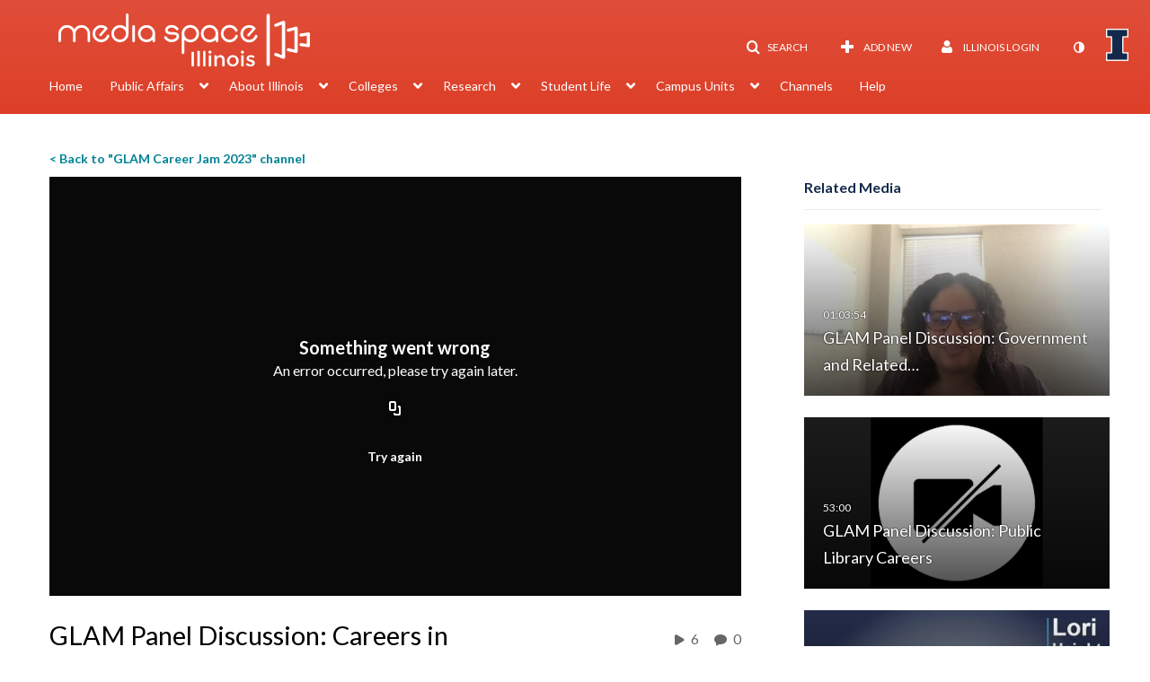

--- FILE ---
content_type: text/html; charset=UTF-8
request_url: https://mediaspace.illinois.edu/media/t/1_of67g968/291480832
body_size: 43358
content:
<!DOCTYPE html>

<html lang="en">
<head>
    <link rel="search" type="application/opensearchdescription+xml" href="/osd">

    
            <script  nonce="4648891430987591651">
                window.kalturaGlobalConfig ||= {};
                window.kalturaGlobalConfig.stylesNonce = "2655603429414392022";
            </script>
        
<meta http-equiv='X-UA-Compatible' content='requiresActiveX=true, IE=Edge' /><!-- viewhook start modulesHeader -->
<!-- BEGIN FACEBOOK OPEN GRAPH TAGS -->
    <meta property="og:title" content="GLAM Panel Discussion: Careers in Academic Libraries" />
    <meta property="og:url" content="https://mediaspace.illinois.edu/media/t/1_of67g968" />
    <meta property="og:description" content="GLAM Panel Discussion: Careers in Academic Libraries" />
    <meta property="og:type" content="video" />
    <meta property="og:image" content="http://cdnapi.kaltura.com/p/1329972/sp/132997200/thumbnail/entry_id/1_of67g968/width/400" />
    <meta property="og:image:secure_url" content="https://cdnapisec.kaltura.com/p/1329972/sp/132997200/thumbnail/entry_id/1_of67g968/width/400" />
    <meta property="og:site_name" content="Illinois Media Space" />
    <meta property="og:video" content="http://mediaspace.illinois.edu/media/t/1_of67g968" />
    <meta property="og:video:secure_url" content="https://mediaspace.illinois.edu/media/t/1_of67g968" />
    <meta property="og:video:width" content="450" />
    <meta property="og:video:height" content="300" />
            <meta property="og:video:type" content="video/mp4" />
        <!-- END FACEBOOK OPEN GRAPH TAGS -->


<!-- viewhook end modulesHeader -->
    <script  nonce="4648891430987591651">
        // set webpack public path url to be able to load new react
        window.resourceBasePath = "https://assets.mediaspace.kaltura.com/5.169.7.1034/public/react-new/"
    </script>


<meta name="xsrf-ajax-nonce" content="[base64]" />
<meta http-equiv="Content-Type" content="text/html; charset=utf-8" />
<meta name="viewport" content="width=device-width, initial-scale=1.0" />
<meta name="smartbanner:title" content="Kaltura MediaSpace Go" />
<meta name="smartbanner:author" content=" " />
<meta name="smartbanner:price" content="FREE" />
<meta name="smartbanner:price-suffix-apple" content=" - On the App Store" />
<meta name="smartbanner:price-suffix-google" content=" - In Google Play" />
<meta name="smartbanner:icon-apple" content="https://assets.mediaspace.kaltura.com/5.169.7.1034/public/build0/kmsapi/asset/kaltura_logo.png" />
<meta name="smartbanner:icon-google" content="https://assets.mediaspace.kaltura.com/5.169.7.1034/public/build0/kmsapi/asset/kaltura_logo.png" />
<meta name="smartbanner:button" content="OPEN" />
<meta name="smartbanner:button-url-apple" content="https://kmsgoapplication?deep_link_value=https%3A%2F%2Fmediaspace.illinois.edu%2Fmedia%2Ft%2F1_of67g968%2F291480832" />
<meta name="smartbanner:button-url-google" content="https://kmsgoapplication?deep_link_value=https%3A%2F%2Fmediaspace.illinois.edu%2Fmedia%2Ft%2F1_of67g968%2F291480832" />
<meta name="smartbanner:enabled-platforms" content="android,ios" />
<meta name="smartbanner:hide-ttl" content="10000" />
<meta name="smartbanner:custom-design-modifier" content="kmsapi" />
<meta name="smartbanner:disable-positioning" content="true" /><title>GLAM Panel Discussion: Careers in Academic Libraries - Illinois Media Space</title>



<script type="text/javascript"  nonce="4648891430987591651">
    document.addEventListener("kmsButtonClickAnalytics", function (e) {
        // name is mandatory
        if (e.detail.name) {
            var urldata = '&buttonName='+e.detail.name+'&buttonValue='+e.detail.value+'&buttonType='+e.detail.type;

            if (e.detail.ks) {
                                urldata += '&ks='+e.detail.ks;
            }

            if (e.detail.location) {
                urldata += '&buttonInfo='+e.detail.location;
            }
            else if (e.detail.moduleName) { // keep for backward compatibility
                urldata += '&buttonInfo='+e.detail.moduleName;
            }

            if (e.detail.entryId) {
                urldata += '&entryId='+e.detail.entryId;
            }

            if (e.detail.applicationFeature) {
                urldata += '&feature='+e.detail.applicationFeature;
            }

            // use GET params because POST has issues with CORS
            var urlbase = 'https://analytics.kaltura.com/api_v3/index.php?service=analytics&action=trackEvent&eventType=10002&partnerId=1329972&kalturaApplication=1&kalturaApplicationVer=5.169.7&application=MediaSpace&applicationVer=5.169.7&sessionId=j3orh5imm61tmeusu3g9bbv46p&virtualEventId=&referrer=https%3A%2F%2Fmediaspace.illinois.edu%2Fmedia%2Ft%2F1_of67g968%2F291480832';
            navigator.sendBeacon(urlbase + urldata);
        }
    });
</script>

<link href="https://cfvod.kaltura.com/p/1329972/sp/132997200/raw/entry_id/1_ydterwff/version/100001/direct_serve/1/upload-bootstrap.css" media="screen" rel="stylesheet" type="text/css" /><link href="https://assets.mediaspace.kaltura.com/5.169.7.1034/public/build0/v2ui/asset/font/lato.css" media="screen" rel="stylesheet" type="text/css" /><link href="https://assets.mediaspace.kaltura.com/5.169.7.1034/public/build0/kmsapi/asset/kmsapi-smartbanner.css" media="screen" rel="stylesheet" type="text/css" /><link href="https://assets.mediaspace.kaltura.com/5.169.7.1034/public/build0/editor/asset/editor.css" media="screen" rel="stylesheet" type="text/css" /><link href="https://cdnsecakmi.kaltura.com/p/1329972/sp/132997200/raw/entry_id/1_a9nlsfdt/version/100001" rel="icon" /><link href="https://cdnsecakmi.kaltura.com/p/1329972/sp/132997200/raw/entry_id/1_a9nlsfdt/version/100001" rel="apple-touch-icon" /><link href="https://cdnsecakmi.kaltura.com/p/1329972/sp/132997200/raw/entry_id/1_a9nlsfdt/version/100001" rel="icon" type="image/x-icon" /><link href="https://assets.mediaspace.kaltura.com/5.169.7.1034/public/build0/bootstrap/css/bootstrap-responsive.min.css" media="screen" rel="stylesheet" type="text/css" /><link href="https://assets.mediaspace.kaltura.com/5.169.7.1034/public/build0/react/vendor.min.css" media="screen" rel="stylesheet" type="text/css" /><link href="https://assets.mediaspace.kaltura.com/5.169.7.1034/public/build0/react/kmsComponents.min.css" media="screen" rel="stylesheet" type="text/css" /><link href="https://assets.mediaspace.kaltura.com/5.169.7.1034/public/build0/css/font/kmsglobalfont.css" media="screen" rel="stylesheet" type="text/css" /><link href="https://assets.mediaspace.kaltura.com/5.169.7.1034/public/build0/css/kms.css" media="screen" rel="stylesheet" type="text/css" /><link href="https://assets.mediaspace.kaltura.com/5.169.7.1034/public/build0/css/kms.base.css" media="screen" rel="stylesheet" type="text/css" /><link href="https://assets.mediaspace.kaltura.com/5.169.7.1034/public/build0/bootstrap-wysihtml5/wysiwyg-color.css" media="screen" rel="stylesheet" type="text/css" /><link href="https://assets.mediaspace.kaltura.com/5.169.7.1034/public/build0/css/bootstrap-datepicker.css" media="screen" rel="stylesheet" type="text/css" /><link href="https://assets.mediaspace.kaltura.com/5.169.7.1034/public/build0/css/font/eventplatform-icons/style.css" media="screen" rel="stylesheet" type="text/css" /><link href="https://assets.mediaspace.kaltura.com/5.169.7.1034/public/build0/css-toggle-switch/toggle-switch.css" media="screen" rel="stylesheet" type="text/css" /><link href="https://assets.mediaspace.kaltura.com/5.169.7.1034/public/build0/fontAwesome/font-awesome.css" media="screen" rel="stylesheet" type="text/css" /><link href="https://assets.mediaspace.kaltura.com/5.169.7.1034/public/build0/BootstrapFormHelpers/css/bootstrap-formhelpers.css" media="screen" rel="stylesheet" type="text/css" /><link href="https://assets.mediaspace.kaltura.com/5.169.7.1034/public/build0/select2/select2.css" media="screen" rel="stylesheet" type="text/css" /><link href="https://assets.mediaspace.kaltura.com/5.169.7.1034/public/build0/sidr/kms.sidr.css" media="screen" rel="stylesheet" type="text/css" /><link href="https://assets.mediaspace.kaltura.com/5.169.7.1034/public/build0/shrink/dist/styles/jquery.shrink.css" media="screen" rel="stylesheet" type="text/css" /><link href="https://assets.mediaspace.kaltura.com/5.169.7.1034/public/build0/ddMenu/css/kmsdrilldown.css" media="screen" rel="stylesheet" type="text/css" /><link href="https://assets.mediaspace.kaltura.com/5.169.7.1034/public/build0/css/jquery.checkValidity.css" media="screen" rel="stylesheet" type="text/css" /><link href="https://assets.mediaspace.kaltura.com/5.169.7.1034/public/build0/typeahead.js/typeahead.js-bootstrap.css" media="screen" rel="stylesheet" type="text/css" /><link href="https://assets.mediaspace.kaltura.com/5.169.7.1034/public/build0/timepicker/jquery.timepicker.min.css" media="screen" rel="stylesheet" type="text/css" /><link href="https://assets.mediaspace.kaltura.com/5.169.7.1034/public/build0/bootstrap-colorpicker-2/css/bootstrap-colorpicker.min.css" media="screen" rel="stylesheet" type="text/css" /><link href="https://assets.mediaspace.kaltura.com/5.169.7.1034/public/build0/classroomcapture/asset/classroomcapture.css" media="screen" rel="stylesheet" type="text/css" /><link href="https://assets.mediaspace.kaltura.com/5.169.7.1034/public/build0/captions/asset/captions.css" media="screen" rel="stylesheet" type="text/css" /><link href="https://assets.mediaspace.kaltura.com/5.169.7.1034/public/build0/audioentry/asset/audioentry.css" media="screen" rel="stylesheet" type="text/css" /><link href="https://assets.mediaspace.kaltura.com/5.169.7.1034/public/build0/accessibility/asset/accessibility.css" media="screen" rel="stylesheet" type="text/css" /><link href="https://assets.mediaspace.kaltura.com/5.169.7.1034/public/build0/entrydesign/asset/css/entry-edit-page.css" media="screen" rel="stylesheet" type="text/css" /><link href="https://assets.mediaspace.kaltura.com/5.169.7.1034/public/build0/quiz/asset/quiz.css" media="screen" rel="stylesheet" type="text/css" /><link href="https://assets.mediaspace.kaltura.com/5.169.7.1034/public/build0/kalturacapture/asset/pcstyle.css" media="screen" rel="stylesheet" type="text/css" /><link href="https://assets.mediaspace.kaltura.com/5.169.7.1034/public/build0/kalturacapture/asset/style.css" media="screen" rel="stylesheet" type="text/css" /><link href="https://assets.mediaspace.kaltura.com/5.169.7.1034/public/build0/embed/asset/module_embed.css" media="screen" rel="stylesheet" type="text/css" /><link href="https://assets.mediaspace.kaltura.com/5.169.7.1034/public/build0/raptmedia/asset/raptmedia.css" media="screen" rel="stylesheet" type="text/css" /><link href="https://assets.mediaspace.kaltura.com/5.169.7.1034/public/build0/raptmedia/asset/playlists.css" media="screen" rel="stylesheet" type="text/css" /><link href="https://assets.mediaspace.kaltura.com/5.169.7.1034/public/build0/raptmedia/asset/font.css" media="screen" rel="stylesheet" type="text/css" /><link href="https://assets.mediaspace.kaltura.com/5.169.7.1034/public/build0/kmsapi/asset/smartbanner.min.css" media="screen" rel="stylesheet" type="text/css" /><link href="https://assets.mediaspace.kaltura.com/5.169.7.1034/public/build0/imageentry/asset/imageentry.css" media="screen" rel="stylesheet" type="text/css" /><link href="https://assets.mediaspace.kaltura.com/5.169.7.1034/public/build0/embedplaylist/asset/embedplaylist.css" media="screen" rel="stylesheet" type="text/css" /><link href="https://assets.mediaspace.kaltura.com/5.169.7.1034/public/build0/related/asset/related.css" media="screen" rel="stylesheet" type="text/css" /><link href="https://assets.mediaspace.kaltura.com/5.169.7.1034/public/build0/scheduling/asset/scheduling.css" media="screen" rel="stylesheet" type="text/css" /><link href="https://assets.mediaspace.kaltura.com/5.169.7.1034/public/build0/scheduling/asset/font.css" media="screen" rel="stylesheet" type="text/css" /><link href="https://assets.mediaspace.kaltura.com/5.169.7.1034/public/build0/v2uicons/asset/icons/style.css" media="screen" rel="stylesheet" type="text/css" /><link href="https://assets.mediaspace.kaltura.com/5.169.7.1034/public/build0/v2ui/asset/css/v2ui.css" media="screen" rel="stylesheet" type="text/css" /><link href="https://assets.mediaspace.kaltura.com/5.169.7.1034/public/build0/v2ui/asset/css/v2uimodules.css" media="screen" rel="stylesheet" type="text/css" /><link href="https://assets.mediaspace.kaltura.com/5.169.7.1034/public/build0/v2ui/asset/icons/style.css" media="screen" rel="stylesheet" type="text/css" /><link href="https://cfvod.kaltura.com/p/1329972/sp/132997200/raw/entry_id/1_1alg5j0k/version/100001/direct_serve/1/upload-add.css" media="screen" rel="stylesheet" type="text/css" /><link href="https://assets.mediaspace.kaltura.com/5.169.7.1034/public/build0/channeltheme/asset/form.css" media="screen" rel="stylesheet" type="text/css" /><link href="https://assets.mediaspace.kaltura.com/5.169.7.1034/public/build0/channeltheme/asset/carousel.css" media="screen" rel="stylesheet" type="text/css" /><link href="https://assets.mediaspace.kaltura.com/5.169.7.1034/public/build0/react-new/vendor.css" media="screen" rel="stylesheet" type="text/css" /><script type="text/javascript" nonce="4648891430987591651">
    //<![CDATA[
    if (typeof(LOCALE) == 'object'){
	var locale = [];
    for (var key in locale) {
        LOCALE[key] = locale[key];
    }
}
else {
	LOCALE = [];
}
    //]]>
</script>
<script type="text/javascript" nonce="4648891430987591651">
    //<![CDATA[
    if (typeof(LOCALE) == 'object'){
	var locale = {"Add to playlist":"Add to playlist","Search playlist":"Search playlist","Cancel":"Cancel","Add":"Add","Create new playlist":"Create new playlist","Create playlist title":"Create playlist title","Create":"Create"};
    for (var key in locale) {
        LOCALE[key] = locale[key];
    }
}
else {
	LOCALE = {"Add to playlist":"Add to playlist","Search playlist":"Search playlist","Cancel":"Cancel","Add":"Add","Create new playlist":"Create new playlist","Create playlist title":"Create playlist title","Create":"Create"};
}
    //]]>
</script>
<script type="text/javascript" nonce="4648891430987591651">
    //<![CDATA[
    if (typeof(LOCALE) == 'object'){
	var locale = {"Are you sure you want to remove this media?":"Are you sure you want to remove this media?"};
    for (var key in locale) {
        LOCALE[key] = locale[key];
    }
}
else {
	LOCALE = {"Are you sure you want to remove this media?":"Are you sure you want to remove this media?"};
}
    //]]>
</script>
<script type="text/javascript" nonce="4648891430987591651">
    //<![CDATA[
    if (typeof(LOCALE) == 'object'){
	var locale = {"%1 comment":"%1 comment","%1 comments":"%1 comments","Add comment at %1":"Add comment at %1"};
    for (var key in locale) {
        LOCALE[key] = locale[key];
    }
}
else {
	LOCALE = {"%1 comment":"%1 comment","%1 comments":"%1 comments","Add comment at %1":"Add comment at %1"};
}
    //]]>
</script>
<script type="text/javascript" nonce="4648891430987591651">
    //<![CDATA[
    if (typeof(LOCALE) == 'object'){
	var locale = {"Watch Later":"Watch Later","Add to %1":"Add to %1","Remove from %1":"Remove from %1","Undo Remove from %1":"Undo Remove from %1","Undo":"Undo","was removed from %1":"was removed from %1","No media in your %1":"No media in your %1","Browse the site to find media and add it to your %1":"Browse the site to find media and add it to your %1","Add to watch list":"Add to watch list","Remove from watch list":"Remove from watch list","Failed to update watch list.":"Failed to update watch list."};
    for (var key in locale) {
        LOCALE[key] = locale[key];
    }
}
else {
	LOCALE = {"Watch Later":"Watch Later","Add to %1":"Add to %1","Remove from %1":"Remove from %1","Undo Remove from %1":"Undo Remove from %1","Undo":"Undo","was removed from %1":"was removed from %1","No media in your %1":"No media in your %1","Browse the site to find media and add it to your %1":"Browse the site to find media and add it to your %1","Add to watch list":"Add to watch list","Remove from watch list":"Remove from watch list","Failed to update watch list.":"Failed to update watch list."};
}
    //]]>
</script>
<script type="text/javascript" nonce="4648891430987591651">
    //<![CDATA[
        var localeCode = "en";
    //]]>
</script>
<script type="text/javascript" nonce="4648891430987591651">
    //<![CDATA[
    if (typeof(LOCALE) == 'object'){
	var locale = {"Service requests":"Service Requests","Existing Requests":"Existing Requests","Order":"Order","Order Captions & Enrichment Services":"Order Captions & Enrichment Services","No requests were found":"No requests were found","Your request has been received. Your video will automatically be updated upon completion.":"Your request has been received. Your video will automatically be updated upon completion.","Service was already requested for this video":"Service was already requested for this video","Oops.. it seems you are not allowed to do that":"Oops.. it seems you are not allowed to do that","The request cannot be fulfilled. Your account credit is depleted. Please contact your administrator":"The request cannot be fulfilled. Your account credit is depleted. Please contact your administrator","Are you sure you want to cancel this request?":"Are you sure you want to cancel this request?","The request is already in progress, therefore cannot be canceled.":"The request is already in progress, therefore cannot be canceled.","No":"No","Yes":"Yes","Cancel Request":"Cancel Request","The captions file should be in %1, SRT type and with an accuracy rate of 99% or higher":"The captions file should be in %1, SRT type and with an accuracy rate of 99% or higher","The captions file uploaded successfully.":"The captions file uploaded successfully.","A captions file is required to perform translation. Please upload a captions file.":"A captions file is required to perform translation. Please upload a captions file.","Choose Captions File:":"Choose Captions File:","Upload Captions File":"Upload Captions File","Select a file":"Select a file","Browse":"Browse","Label":"Label","Live captioning order minimum time before the event starts is %1 minutes. Please make sure to order captions within this timeframe.":"Live captioning order minimum time before the event starts is %1 minutes. Please make sure to order captions within this timeframe.","Are you sure you want to cancel this request? You will still be charged. The refund period has expired":"Are you sure you want to cancel this request? You will still be charged. The refund period has expired","Service was already done for this video. Are you sure you want to resubmit?":"Service was already done for this video. Are you sure you want to resubmit?","One or more of these services was already done for this video, are you sure you want to resubmit?":"One or more of these services was already done for this video, are you sure you want to resubmit?","Resubmit":"Resubmit","Resubmit request":"Resubmit request","Request Date":"Request Date","Service":"Service","Language":"Language","Status":"Status","Abort Task":"Abort Task","Edit Caption":"Edit Caption","Request can not be ordered, there is no credit for ordering. Please contact your administrator":"Request can not be ordered, there is no credit for ordering. Please contact your administrator","%1 items, legend %2 color. Press Enter to see the summary":"%1 items, legend %2 color. Press Enter to see the summary","Summary for %1 requests: %2":"Summary for %1 requests: %2","No data available":"No data available","Unit:":"Unit:","Apply to content published by the following role:":"Apply to content published by the following role:","Add Speaker Identification":"Add Speaker Identification","Instructions & Notes:":"Instructions & Notes:","Submit":"Submit","Service:":"Service:","Source Media Language:":"Source Media Language:","Feature:":"Feature:","Target Translation Language:":"Target Translation Language:","Turnaround Time:":"Turnaround Time:","The selected Turn Around Time can be fulfilled only for media that is up to 15 minutes duration.":"The selected Turn Around Time can be fulfilled only for media that is up to 15 minutes duration.","Choose txt file*":"Choose txt file*","Upload txt":"Upload txt","No files were found":"No files were found","File Name":"File Name","Title":"Title","Uploaded At":"Uploaded At","At the beginning of the event":"At the beginning of the event","15 minutes before the event starts":"15 minutes before the event starts","30 minutes before the event starts":"30 minutes before the event starts","60 minutes before the event starts":"60 minutes before the event starts","At the end of the event":"At the end of the event","15 minutes after the event ends":"15 minutes after the event ends","30 minutes after the event ends":"30 minutes after the event ends","60 minutes after the event ends":"60 minutes after the event ends","Live Captions Start Time:":"Live Captions Start Time:","Live Captions End Time:":"Live Captions End Time:","We recommend to extend the live captions scheduling to avoid disconnections before the event ends":"We recommend to extend the live captions scheduling to avoid disconnections before the event ends","To order live captions, you must first schedule a webcast":"To order live captions, you must first schedule a webcast","Task ID:":"Task ID:","Requester:":"Requester:","Fidelity:":"Fidelity:","Received date:":"Received Date:","Due-date:":"Due-date:","View Ordering Rules":"View Ordering Rules","Create Rule":"Create Rule","Service will be ordered for each media published to this channel in the future.":"Service will be ordered for each media published to this channel in the future.","Create Rule for Ordering":"Create Rule for Ordering","No rules were found":"No rules were found","Your order has been received. Order requests will be generated and automatically approved for each video published to this channel in the future.":"Your order has been received. Order requests will be generated and automatically approved for each video published to this channel in the future.","Are you sure you want to cancel this rule?<br\/>Order requests will not be generated automatically for videos published to this channel in the future.":"Are you sure you want to cancel this rule?<br\/>Order requests will not be generated automatically for videos published to this channel in the future.","A similar rule already exists for this profile.":"A similar rule already exists for this profile.","Services ordering rules for channels":"Services ordering rules for channels","Remaining Credit":"Remaining Credit","Used Credit":"Used Credit","Credit Overages":"Credit Overages","current credit status":"Current Credit Status","Credit expiration date":"Credit Expiration Date","Media ID:":"Media ID:","Duration:":"Duration:","Service Type:":"Service Type:","Source Language:":"Source Language:","Target Language:":"Target Language:","Completed Date:":"Completed Date:","Speaker ID:":"Speaker ID:","aborted":"Aborted","error":"Error","pending":"Pending","pendingModeration":"Pending Approval","pendingEntryReady":"Draft","processing":"Processing","ready":"Completed","rejected":"Rejected","scheduled":"Scheduled","human":"Professional","machine":"Machine","manager":"Manager","moderator (and higher)":"Moderator (and higher)","contributor (and higher)":"Contributor (and higher)","member (and higher)":"Member (and higher)","anyone":"Anyone","captions":"Captions","translation":"Translation","audioDescription":"Audio Description","audio description":"Audio Description","alignment":"Alignment","chaptering":"Chaptering","dubbing":"Dubbing","liveCaption":"Live Captions","live captions":"Live Captions","live translation":"Live Translation","liveTranslation":"Live Translation","ocr":"OCR","videoAnalysis":"OCR","extendedAudioDescription":"Extended Audio Description","extended audio description":"Extended Audio Description","clips":"Clips","quiz":"Quiz","summary":"Summary","sign language":"Sign Language","signLanguage":"Sign Language","ar":"Arabic","cmn":"Mandarin Chinese","de":"German","en":"English","enGb":"English (British)","enUs":"English (American)","enAsl":"English (ASL)","enBsl":"English (BSL)","es":"Spanish","fr":"French","el":"Greek","he":"Hebrew","hi":"Hindi","hu":"Hungarian","it":"Italian","ja":"Japanese","ko":"Korean","nl":"Dutch","pt":"Portuguese","pl":"Polish","ru":"Russian","ro":"Romanian","tr":"Turkish","yue":"Cantonese","zh":"Chinese","th":"Thai","sv":"Swedish","da":"Danish","no":"Norwegian","fi":"Finnish","is":"Icelandic","in":"Indonesian","ptBR":"Portuguese (Brazil)","esXL":"Spanish (Latin America)","ga":"Irish","cy":"Welsh","ur":"Urdu","ta":"Tamil","ml":"Malayalam","zu":"Zulu","vi":"Vietnamese","uk":"Ukrainian","frCa":"French (Canada)","zhTw":"Taiwanese Mandarin","ca":"Catalan","af":"Afrikaans","bg":"Bulgarian","et":"Estonian","lv":"Latvian","lt":"Lithuanian","sk":"Slovak","ba":"Bashkir","eu":"Basque","be":"Belarusian","hr":"Croatian","eo":"Esperanto","fa":"Farsi","gl":"Galician","ia":"Interlingua","ms":"Malay","mr":"Marathi","mn":"Mongolian","sl":"Slovenian","te":"Telugu","ug":"Uighur","enAu":"English (Australian)","az":"Azerbaijani","bn":"Bengali","my":"Burmese","bs":"Bosnian","ka":"Georgian","gu":"Gujarati","jv":"Javanese","kn":"Kannada","kk":"Kazakh","km":"Khmer","lo":"Lao","mk":"Macedonian","ne":"Nepali","faIr":"Persian (Iran)","pa":"Punjabi","sr":"Serbian","si":"Sinhala","skSk":"Slovakian","su":"Sudanese","sw":"Swahili","tl":"Tagalog (Filipino)","uz":"Uzbek","xh":"Xhosa","zhCn":"Simplified Chinese","zhHk":"Traditional Chinese","cs":"Czech","autoDetect":"Auto-Detect","bestEffort":"Best Effort","fortyEightHours":"48 hours","immediate":"Immediate","sixHours":"6 hours","thirtyMinutes":"30 minutes","threeHours":"3 hours","twentyFourHours":"24 hours","twoHours":"2 hours","eightHours":"8 hours","twelveHours":"12 hours","tenDays":"10 days","fourDays":"4 days","fiveDays":"5 days","oneBusinessDay":"1 Business Day","twoBusinessDays":"2 Business Days","threeBusinessDays":"3 Business Days","fourBusinessDays":"4 Business Days","fiveBusinessDays":"5 Business Days","sixBusinessDays":"6 Business Days","sevenBusinessDays":"7 Business Days","Service Requests":"Service Requests","Unit":"Unit","View Channel Rules":"View Channel Rules","Number of Requests":"Number of Requests","Show Details":"Show Details","Hide Details":"Hide Details","Are you sure you want to reject the selected request(s)?":"Are you sure you want to reject the selected request(s)?","Are you sure you want to approve the selected request(s)?":"Are you sure you want to approve the selected request(s)?","Approve Requests":"Approve Requests","Approve":"Approve","Reject":"Reject","Email CSV":"Email CSV","Your requests cannot be approved since your account lacks credit for ordering. Please re-select requests to approve.":"Your requests cannot be approved since your account lacks credit for ordering. Please re-select requests to approve.","Last 30 Days":"Last 30 Days","Last 90 Days":"Last 90 Days","Last Year":"Last Year","Reject Requests":"Reject Requests","From":"From","To":"To","Start Time:":"Start Time:","End Time:":"End Time:","Media Name":"Media Name","TAT":"TAT","Feature":"Feature","Cost":"Cost","%1 row":"%1 row","Expand":"Expand","dashboard requests":"dashboard requests","not sortable":"not sortable","sortable":"sortable","Filter request by days, currently selected":"Filter request by days, currently selected","after pressing enter or space, press tab to access filters":"after pressing enter, press tab to access filters","sorted in ascending order":"sorted in ascending order","sorted in descending order":"sorted in descending order","Service was already requested for some of the selected media":"Service was already requested for some of the selected media","Some requests cannot be fulfilled. Your account credit is depleted. Please contact your administrator":"Some requests cannot be fulfilled. Your account credit is depleted. Please contact your administrator","Order Captions & Enrichment Services - %1 Selected Media":"Order Captions & Enrichment Services - %1 Selected Media","Completed":"Completed","Pending, Processing & Draft":"Pending, Processing & Draft","Processing":"Processing","Rejected":"Rejected","Other":"Other","blue":"blue","grey":"grey","yellow":"yellow","red":"red","dark grey":"dark grey","Filter request by days, currently selected %1":"Filter request by days, currently selected %1","To expand details, press Enter":"To expand details, press Enter","To collapse details, press Enter":"To collapse details, press Enter"};
    for (var key in locale) {
        LOCALE[key] = locale[key];
    }
}
else {
	LOCALE = {"Service requests":"Service Requests","Existing Requests":"Existing Requests","Order":"Order","Order Captions & Enrichment Services":"Order Captions & Enrichment Services","No requests were found":"No requests were found","Your request has been received. Your video will automatically be updated upon completion.":"Your request has been received. Your video will automatically be updated upon completion.","Service was already requested for this video":"Service was already requested for this video","Oops.. it seems you are not allowed to do that":"Oops.. it seems you are not allowed to do that","The request cannot be fulfilled. Your account credit is depleted. Please contact your administrator":"The request cannot be fulfilled. Your account credit is depleted. Please contact your administrator","Are you sure you want to cancel this request?":"Are you sure you want to cancel this request?","The request is already in progress, therefore cannot be canceled.":"The request is already in progress, therefore cannot be canceled.","No":"No","Yes":"Yes","Cancel Request":"Cancel Request","The captions file should be in %1, SRT type and with an accuracy rate of 99% or higher":"The captions file should be in %1, SRT type and with an accuracy rate of 99% or higher","The captions file uploaded successfully.":"The captions file uploaded successfully.","A captions file is required to perform translation. Please upload a captions file.":"A captions file is required to perform translation. Please upload a captions file.","Choose Captions File:":"Choose Captions File:","Upload Captions File":"Upload Captions File","Select a file":"Select a file","Browse":"Browse","Label":"Label","Live captioning order minimum time before the event starts is %1 minutes. Please make sure to order captions within this timeframe.":"Live captioning order minimum time before the event starts is %1 minutes. Please make sure to order captions within this timeframe.","Are you sure you want to cancel this request? You will still be charged. The refund period has expired":"Are you sure you want to cancel this request? You will still be charged. The refund period has expired","Service was already done for this video. Are you sure you want to resubmit?":"Service was already done for this video. Are you sure you want to resubmit?","One or more of these services was already done for this video, are you sure you want to resubmit?":"One or more of these services was already done for this video, are you sure you want to resubmit?","Resubmit":"Resubmit","Resubmit request":"Resubmit request","Request Date":"Request Date","Service":"Service","Language":"Language","Status":"Status","Abort Task":"Abort Task","Edit Caption":"Edit Caption","Request can not be ordered, there is no credit for ordering. Please contact your administrator":"Request can not be ordered, there is no credit for ordering. Please contact your administrator","%1 items, legend %2 color. Press Enter to see the summary":"%1 items, legend %2 color. Press Enter to see the summary","Summary for %1 requests: %2":"Summary for %1 requests: %2","No data available":"No data available","Unit:":"Unit:","Apply to content published by the following role:":"Apply to content published by the following role:","Add Speaker Identification":"Add Speaker Identification","Instructions & Notes:":"Instructions & Notes:","Submit":"Submit","Service:":"Service:","Source Media Language:":"Source Media Language:","Feature:":"Feature:","Target Translation Language:":"Target Translation Language:","Turnaround Time:":"Turnaround Time:","The selected Turn Around Time can be fulfilled only for media that is up to 15 minutes duration.":"The selected Turn Around Time can be fulfilled only for media that is up to 15 minutes duration.","Choose txt file*":"Choose txt file*","Upload txt":"Upload txt","No files were found":"No files were found","File Name":"File Name","Title":"Title","Uploaded At":"Uploaded At","At the beginning of the event":"At the beginning of the event","15 minutes before the event starts":"15 minutes before the event starts","30 minutes before the event starts":"30 minutes before the event starts","60 minutes before the event starts":"60 minutes before the event starts","At the end of the event":"At the end of the event","15 minutes after the event ends":"15 minutes after the event ends","30 minutes after the event ends":"30 minutes after the event ends","60 minutes after the event ends":"60 minutes after the event ends","Live Captions Start Time:":"Live Captions Start Time:","Live Captions End Time:":"Live Captions End Time:","We recommend to extend the live captions scheduling to avoid disconnections before the event ends":"We recommend to extend the live captions scheduling to avoid disconnections before the event ends","To order live captions, you must first schedule a webcast":"To order live captions, you must first schedule a webcast","Task ID:":"Task ID:","Requester:":"Requester:","Fidelity:":"Fidelity:","Received date:":"Received Date:","Due-date:":"Due-date:","View Ordering Rules":"View Ordering Rules","Create Rule":"Create Rule","Service will be ordered for each media published to this channel in the future.":"Service will be ordered for each media published to this channel in the future.","Create Rule for Ordering":"Create Rule for Ordering","No rules were found":"No rules were found","Your order has been received. Order requests will be generated and automatically approved for each video published to this channel in the future.":"Your order has been received. Order requests will be generated and automatically approved for each video published to this channel in the future.","Are you sure you want to cancel this rule?<br\/>Order requests will not be generated automatically for videos published to this channel in the future.":"Are you sure you want to cancel this rule?<br\/>Order requests will not be generated automatically for videos published to this channel in the future.","A similar rule already exists for this profile.":"A similar rule already exists for this profile.","Services ordering rules for channels":"Services ordering rules for channels","Remaining Credit":"Remaining Credit","Used Credit":"Used Credit","Credit Overages":"Credit Overages","current credit status":"Current Credit Status","Credit expiration date":"Credit Expiration Date","Media ID:":"Media ID:","Duration:":"Duration:","Service Type:":"Service Type:","Source Language:":"Source Language:","Target Language:":"Target Language:","Completed Date:":"Completed Date:","Speaker ID:":"Speaker ID:","aborted":"Aborted","error":"Error","pending":"Pending","pendingModeration":"Pending Approval","pendingEntryReady":"Draft","processing":"Processing","ready":"Completed","rejected":"Rejected","scheduled":"Scheduled","human":"Professional","machine":"Machine","manager":"Manager","moderator (and higher)":"Moderator (and higher)","contributor (and higher)":"Contributor (and higher)","member (and higher)":"Member (and higher)","anyone":"Anyone","captions":"Captions","translation":"Translation","audioDescription":"Audio Description","audio description":"Audio Description","alignment":"Alignment","chaptering":"Chaptering","dubbing":"Dubbing","liveCaption":"Live Captions","live captions":"Live Captions","live translation":"Live Translation","liveTranslation":"Live Translation","ocr":"OCR","videoAnalysis":"OCR","extendedAudioDescription":"Extended Audio Description","extended audio description":"Extended Audio Description","clips":"Clips","quiz":"Quiz","summary":"Summary","sign language":"Sign Language","signLanguage":"Sign Language","ar":"Arabic","cmn":"Mandarin Chinese","de":"German","en":"English","enGb":"English (British)","enUs":"English (American)","enAsl":"English (ASL)","enBsl":"English (BSL)","es":"Spanish","fr":"French","el":"Greek","he":"Hebrew","hi":"Hindi","hu":"Hungarian","it":"Italian","ja":"Japanese","ko":"Korean","nl":"Dutch","pt":"Portuguese","pl":"Polish","ru":"Russian","ro":"Romanian","tr":"Turkish","yue":"Cantonese","zh":"Chinese","th":"Thai","sv":"Swedish","da":"Danish","no":"Norwegian","fi":"Finnish","is":"Icelandic","in":"Indonesian","ptBR":"Portuguese (Brazil)","esXL":"Spanish (Latin America)","ga":"Irish","cy":"Welsh","ur":"Urdu","ta":"Tamil","ml":"Malayalam","zu":"Zulu","vi":"Vietnamese","uk":"Ukrainian","frCa":"French (Canada)","zhTw":"Taiwanese Mandarin","ca":"Catalan","af":"Afrikaans","bg":"Bulgarian","et":"Estonian","lv":"Latvian","lt":"Lithuanian","sk":"Slovak","ba":"Bashkir","eu":"Basque","be":"Belarusian","hr":"Croatian","eo":"Esperanto","fa":"Farsi","gl":"Galician","ia":"Interlingua","ms":"Malay","mr":"Marathi","mn":"Mongolian","sl":"Slovenian","te":"Telugu","ug":"Uighur","enAu":"English (Australian)","az":"Azerbaijani","bn":"Bengali","my":"Burmese","bs":"Bosnian","ka":"Georgian","gu":"Gujarati","jv":"Javanese","kn":"Kannada","kk":"Kazakh","km":"Khmer","lo":"Lao","mk":"Macedonian","ne":"Nepali","faIr":"Persian (Iran)","pa":"Punjabi","sr":"Serbian","si":"Sinhala","skSk":"Slovakian","su":"Sudanese","sw":"Swahili","tl":"Tagalog (Filipino)","uz":"Uzbek","xh":"Xhosa","zhCn":"Simplified Chinese","zhHk":"Traditional Chinese","cs":"Czech","autoDetect":"Auto-Detect","bestEffort":"Best Effort","fortyEightHours":"48 hours","immediate":"Immediate","sixHours":"6 hours","thirtyMinutes":"30 minutes","threeHours":"3 hours","twentyFourHours":"24 hours","twoHours":"2 hours","eightHours":"8 hours","twelveHours":"12 hours","tenDays":"10 days","fourDays":"4 days","fiveDays":"5 days","oneBusinessDay":"1 Business Day","twoBusinessDays":"2 Business Days","threeBusinessDays":"3 Business Days","fourBusinessDays":"4 Business Days","fiveBusinessDays":"5 Business Days","sixBusinessDays":"6 Business Days","sevenBusinessDays":"7 Business Days","Service Requests":"Service Requests","Unit":"Unit","View Channel Rules":"View Channel Rules","Number of Requests":"Number of Requests","Show Details":"Show Details","Hide Details":"Hide Details","Are you sure you want to reject the selected request(s)?":"Are you sure you want to reject the selected request(s)?","Are you sure you want to approve the selected request(s)?":"Are you sure you want to approve the selected request(s)?","Approve Requests":"Approve Requests","Approve":"Approve","Reject":"Reject","Email CSV":"Email CSV","Your requests cannot be approved since your account lacks credit for ordering. Please re-select requests to approve.":"Your requests cannot be approved since your account lacks credit for ordering. Please re-select requests to approve.","Last 30 Days":"Last 30 Days","Last 90 Days":"Last 90 Days","Last Year":"Last Year","Reject Requests":"Reject Requests","From":"From","To":"To","Start Time:":"Start Time:","End Time:":"End Time:","Media Name":"Media Name","TAT":"TAT","Feature":"Feature","Cost":"Cost","%1 row":"%1 row","Expand":"Expand","dashboard requests":"dashboard requests","not sortable":"not sortable","sortable":"sortable","Filter request by days, currently selected":"Filter request by days, currently selected","after pressing enter or space, press tab to access filters":"after pressing enter, press tab to access filters","sorted in ascending order":"sorted in ascending order","sorted in descending order":"sorted in descending order","Service was already requested for some of the selected media":"Service was already requested for some of the selected media","Some requests cannot be fulfilled. Your account credit is depleted. Please contact your administrator":"Some requests cannot be fulfilled. Your account credit is depleted. Please contact your administrator","Order Captions & Enrichment Services - %1 Selected Media":"Order Captions & Enrichment Services - %1 Selected Media","Completed":"Completed","Pending, Processing & Draft":"Pending, Processing & Draft","Processing":"Processing","Rejected":"Rejected","Other":"Other","blue":"blue","grey":"grey","yellow":"yellow","red":"red","dark grey":"dark grey","Filter request by days, currently selected %1":"Filter request by days, currently selected %1","To expand details, press Enter":"To expand details, press Enter","To collapse details, press Enter":"To collapse details, press Enter"};
}
    //]]>
</script>
<script type="text/javascript" nonce="4648891430987591651">
    //<![CDATA[
    if (typeof(LOCALE) == 'object'){
	var locale = {"Kaltura Player":"Kaltura Player","Embed code":"Embed code","Choose player":"Choose player","Max embed size":"Max embed size","oEmbed link":"oEmbed link","Seems like the site administrator did not setup players. Please contact your administrator to add v7 players for the embed options.":"Seems like the site administrator did not setup players. Please contact your administrator to add v7 players for the embed options.","Got It!":"Got It!","Link copied to clipboard.":"Link copied to clipboard.","Copy embed":"Copy embed","Share to Facebook":"Share to Facebook","Share to X":"Share to X","Share to LinkedIn":"Share to LinkedIn","Share to Line":"Share to Line","Share to Pinterest":"Share to Pinterest","Share with email":"Share with email","Embed":"Embed","oEmbed":"oEmbed","Link to media page":"Link to media page","Share":"Share","Start video at":"Start video at"};
    for (var key in locale) {
        LOCALE[key] = locale[key];
    }
}
else {
	LOCALE = {"Kaltura Player":"Kaltura Player","Embed code":"Embed code","Choose player":"Choose player","Max embed size":"Max embed size","oEmbed link":"oEmbed link","Seems like the site administrator did not setup players. Please contact your administrator to add v7 players for the embed options.":"Seems like the site administrator did not setup players. Please contact your administrator to add v7 players for the embed options.","Got It!":"Got It!","Link copied to clipboard.":"Link copied to clipboard.","Copy embed":"Copy embed","Share to Facebook":"Share to Facebook","Share to X":"Share to X","Share to LinkedIn":"Share to LinkedIn","Share to Line":"Share to Line","Share to Pinterest":"Share to Pinterest","Share with email":"Share with email","Embed":"Embed","oEmbed":"oEmbed","Link to media page":"Link to media page","Share":"Share","Start video at":"Start video at"};
}
    //]]>
</script>
<script type="text/javascript" nonce="4648891430987591651">
    //<![CDATA[
    if (typeof(LOCALE) == 'object'){
	var locale = {"Additional items":"Additional items","Back to %1":"Back to %1","Close side bar":"Close side bar","Connect with us on LinkedIn":"Connect with us on LinkedIn","Create":"Create","Follow us on Facebook":"Follow us on Facebook","Follow us on Instagram":"Follow us on Instagram","Follow us on Slack":"Follow us on Slack","Follow us on X":"Follow us on X","Follow us on line":"Follow us on line","Follow us on tiktok":"Follow us on tiktok","High Contrast Switch is %1":"High Contrast Switch is %1","Login to create new media":"Login to create new media","Off":"Off","On":"On","Open side bar":"Open side bar","Open sub menu %1":"Open sub menu %1","Search":"Search","Search all media":"Search all media","Search for site content":"Search for site content","Select Language":"Select Language","Show More":"Show More","Skip to main content":"Skip to main content","Subscribe to our YouTube Channel":"Subscribe to our YouTube Channel","The bulk operation for %1 %2 has been completed":"The bulk operation for %1 %2 has been completed","Watch us on Twitch":"Watch us on Twitch","user menu":"user menu"};
    for (var key in locale) {
        LOCALE[key] = locale[key];
    }
}
else {
	LOCALE = {"Additional items":"Additional items","Back to %1":"Back to %1","Close side bar":"Close side bar","Connect with us on LinkedIn":"Connect with us on LinkedIn","Create":"Create","Follow us on Facebook":"Follow us on Facebook","Follow us on Instagram":"Follow us on Instagram","Follow us on Slack":"Follow us on Slack","Follow us on X":"Follow us on X","Follow us on line":"Follow us on line","Follow us on tiktok":"Follow us on tiktok","High Contrast Switch is %1":"High Contrast Switch is %1","Login to create new media":"Login to create new media","Off":"Off","On":"On","Open side bar":"Open side bar","Open sub menu %1":"Open sub menu %1","Search":"Search","Search all media":"Search all media","Search for site content":"Search for site content","Select Language":"Select Language","Show More":"Show More","Skip to main content":"Skip to main content","Subscribe to our YouTube Channel":"Subscribe to our YouTube Channel","The bulk operation for %1 %2 has been completed":"The bulk operation for %1 %2 has been completed","Watch us on Twitch":"Watch us on Twitch","user menu":"user menu"};
}
    //]]>
</script>
<script type="text/javascript" nonce="4648891430987591651">
    //<![CDATA[
    if (typeof(LOCALE) == 'object'){
	var locale = {"Processing":"Processing","Show more":"Show more"};
    for (var key in locale) {
        LOCALE[key] = locale[key];
    }
}
else {
	LOCALE = {"Processing":"Processing","Show more":"Show more"};
}
    //]]>
</script>
<script type="text/javascript" nonce="4648891430987591651">
    //<![CDATA[
    if (typeof(LOCALE) == 'object'){
	var locale = {"Close engagement panel":"Close engagement panel","Collapse menu":"Collapse menu","Expand menu":"Expand menu","Open engagement panel":"Open engagement panel"};
    for (var key in locale) {
        LOCALE[key] = locale[key];
    }
}
else {
	LOCALE = {"Close engagement panel":"Close engagement panel","Collapse menu":"Collapse menu","Expand menu":"Expand menu","Open engagement panel":"Open engagement panel"};
}
    //]]>
</script>
<script type="text/javascript" nonce="4648891430987591651">
    //<![CDATA[
    if (typeof(LOCALE) == 'object'){
	var locale = {"%1 menuitem %2 %3":"%1 menuitem %2 %3"};
    for (var key in locale) {
        LOCALE[key] = locale[key];
    }
}
else {
	LOCALE = {"%1 menuitem %2 %3":"%1 menuitem %2 %3"};
}
    //]]>
</script>
<script type="text/javascript" nonce="4648891430987591651">
    //<![CDATA[
    if (typeof(LOCALE) == 'object'){
	var locale = {"Always open":"Always open","Cancel":"Cancel","Create":"Create","Create a Room":"Create a Room","Failed to create room":"Failed to create room","Name":"Name","Room availability":"Room availability","Room mode":"Room mode","Specific time frame":"Specific time frame","Your room mode":"Your room mode"};
    for (var key in locale) {
        LOCALE[key] = locale[key];
    }
}
else {
	LOCALE = {"Always open":"Always open","Cancel":"Cancel","Create":"Create","Create a Room":"Create a Room","Failed to create room":"Failed to create room","Name":"Name","Room availability":"Room availability","Room mode":"Room mode","Specific time frame":"Specific time frame","Your room mode":"Your room mode"};
}
    //]]>
</script>
<script type="text/javascript" nonce="4648891430987591651">
    //<![CDATA[
    if (typeof(LOCALE) == 'object'){
	var locale = {"%1 hour":"%1 hour","%1 hours":"%1 hours","%1 minute":"%1 minute","%1 minutes":"%1 minutes","%1 second":"%1 second","%1 seconds":"%1 seconds","Co-Editor":"Co-Editor","Co-Publisher":"Co-Publisher","Co-Viewer":"Co-Viewer","Collaborator":"Collaborator","Group Co-Editor":"Group Co-Editor","Group Co-Publisher":"Group Co-Publisher","Group Co-Viewer":"Group Co-Viewer","Group Owner":"Group Owner","Owner":"Owner","This field is required":"This field is required"};
    for (var key in locale) {
        LOCALE[key] = locale[key];
    }
}
else {
	LOCALE = {"%1 hour":"%1 hour","%1 hours":"%1 hours","%1 minute":"%1 minute","%1 minutes":"%1 minutes","%1 second":"%1 second","%1 seconds":"%1 seconds","Co-Editor":"Co-Editor","Co-Publisher":"Co-Publisher","Co-Viewer":"Co-Viewer","Collaborator":"Collaborator","Group Co-Editor":"Group Co-Editor","Group Co-Publisher":"Group Co-Publisher","Group Co-Viewer":"Group Co-Viewer","Group Owner":"Group Owner","Owner":"Owner","This field is required":"This field is required"};
}
    //]]>
</script>
<script type="text/javascript" nonce="4648891430987591651">
    //<![CDATA[
    if (typeof(LOCALE) == 'object'){
	var locale = {"%1 date":"%1 date","%1 for %2 playlist":"%1 for %2 playlist","%1 is required":"%1 is required","%1 time":"%1 time","A-Z":"A-Z","Add":"Add","All characters are allowed":"All characters are allowed","Bold":"Bold","Can't contain first name or last name":"Can't contain first name or last name","Cancel":"Cancel","Clear Search":"Clear Search","Copy":"Copy","Creation Date":"Creation Date","End time":"End time","End time must be later than start time":"End time must be later than start time","Filters":"Filters","Group":"Group","Insert Image":"Insert Image","Insert Link":"Insert Link","Italic":"Italic","LIVE":"LIVE","Live":"Live","Media Count":"Media Count","Members Count":"Members Count","Name":"Name","Name cannot exceed 255 characters":"Name cannot exceed 255 characters","No Matching results found":"No Matching results found","OK":"OK","Off":"Off","On":"On","Ordered List":"Ordered List","Password strength: ":"Password strength: ","Please enter a valid password":"Please enter a valid password","Privacy":"Privacy","Scan this QR code with your authentication app. You can download an authentication app for both platforms:":"Scan this QR code with your authentication app. You can download an authentication app for both platforms:","Scheduled":"Scheduled","Searching...":"Searching...","Show Less":"Show Less","Show More":"Show More","Sort By":"Sort By","Start time":"Start time","This field is required":"This field is required","This site is protected by reCAPTCHA and the Google %1 Privacy Policy %2 and %3 Terms of Service %4 apply":"This site is protected by reCAPTCHA and the Google %1 Privacy Policy %2 and %3 Terms of Service %4 apply","Time gap between start and end time cannot be larger than 24 hours":"Time gap between start and end time cannot be larger than 24 hours","Time zone":"Time zone","Top %1":"Top %1","Type something":"Type something","Underline":"Underline","Unordered List":"Unordered List","Update Date":"Update Date","Z-A":"Z-A","close":"close","condition met":"condition met","condition not met":"condition not met","current progress: %1%":"current progress: %1%","link to app store":"link to app store","link to google play":"link to google play","medium":"medium","more":"more","next slide arrow":"next slide arrow","previous slide arrow":"previous slide arrow","remove":"remove","show actions":"show actions","strong":"strong","thumbnail for %1":"thumbnail for %1","watch %1":"watch %1","watch %1, duration: %2":"watch %1, duration: %2","weak":"weak"};
    for (var key in locale) {
        LOCALE[key] = locale[key];
    }
}
else {
	LOCALE = {"%1 date":"%1 date","%1 for %2 playlist":"%1 for %2 playlist","%1 is required":"%1 is required","%1 time":"%1 time","A-Z":"A-Z","Add":"Add","All characters are allowed":"All characters are allowed","Bold":"Bold","Can't contain first name or last name":"Can't contain first name or last name","Cancel":"Cancel","Clear Search":"Clear Search","Copy":"Copy","Creation Date":"Creation Date","End time":"End time","End time must be later than start time":"End time must be later than start time","Filters":"Filters","Group":"Group","Insert Image":"Insert Image","Insert Link":"Insert Link","Italic":"Italic","LIVE":"LIVE","Live":"Live","Media Count":"Media Count","Members Count":"Members Count","Name":"Name","Name cannot exceed 255 characters":"Name cannot exceed 255 characters","No Matching results found":"No Matching results found","OK":"OK","Off":"Off","On":"On","Ordered List":"Ordered List","Password strength: ":"Password strength: ","Please enter a valid password":"Please enter a valid password","Privacy":"Privacy","Scan this QR code with your authentication app. You can download an authentication app for both platforms:":"Scan this QR code with your authentication app. You can download an authentication app for both platforms:","Scheduled":"Scheduled","Searching...":"Searching...","Show Less":"Show Less","Show More":"Show More","Sort By":"Sort By","Start time":"Start time","This field is required":"This field is required","This site is protected by reCAPTCHA and the Google %1 Privacy Policy %2 and %3 Terms of Service %4 apply":"This site is protected by reCAPTCHA and the Google %1 Privacy Policy %2 and %3 Terms of Service %4 apply","Time gap between start and end time cannot be larger than 24 hours":"Time gap between start and end time cannot be larger than 24 hours","Time zone":"Time zone","Top %1":"Top %1","Type something":"Type something","Underline":"Underline","Unordered List":"Unordered List","Update Date":"Update Date","Z-A":"Z-A","close":"close","condition met":"condition met","condition not met":"condition not met","current progress: %1%":"current progress: %1%","link to app store":"link to app store","link to google play":"link to google play","medium":"medium","more":"more","next slide arrow":"next slide arrow","previous slide arrow":"previous slide arrow","remove":"remove","show actions":"show actions","strong":"strong","thumbnail for %1":"thumbnail for %1","watch %1":"watch %1","watch %1, duration: %2":"watch %1, duration: %2","weak":"weak"};
}
    //]]>
</script>
<script type="text/javascript" nonce="4648891430987591651">
    //<![CDATA[
    if (typeof(LOCALE) == 'object'){
	var locale = {"Allow seeking to previous parts of the live stream. The DVR window is 24 hours by default.":"Allow seeking to previous parts of the live stream. The DVR window is 24 hours by default.","Cancel":"Cancel","Choose type":"Choose type","Create":"Create","Create a Live Studio":"Create a Live Studio","Create town hall":"Create town hall","Enable DVR":"Enable DVR","Event Recording":"Event Recording","Failed to create town hall":"Failed to create town hall","Name":"Name","Session type":"Session type"};
    for (var key in locale) {
        LOCALE[key] = locale[key];
    }
}
else {
	LOCALE = {"Allow seeking to previous parts of the live stream. The DVR window is 24 hours by default.":"Allow seeking to previous parts of the live stream. The DVR window is 24 hours by default.","Cancel":"Cancel","Choose type":"Choose type","Create":"Create","Create a Live Studio":"Create a Live Studio","Create town hall":"Create town hall","Enable DVR":"Enable DVR","Event Recording":"Event Recording","Failed to create town hall":"Failed to create town hall","Name":"Name","Session type":"Session type"};
}
    //]]>
</script>
<script type="text/javascript" nonce="4648891430987591651">
    //<![CDATA[
    if (typeof(LOCALE) == 'object'){
	var locale = {"Cancel":"Cancel","Create":"Create","Description":"Description","Failed to create channel":"Failed to create channel","Failed to create gallery":"Failed to create gallery","Name":"Name","The name you entered exceeds the character limit (60 characters)":"The name you entered exceeds the character limit (60 characters)"};
    for (var key in locale) {
        LOCALE[key] = locale[key];
    }
}
else {
	LOCALE = {"Cancel":"Cancel","Create":"Create","Description":"Description","Failed to create channel":"Failed to create channel","Failed to create gallery":"Failed to create gallery","Name":"Name","The name you entered exceeds the character limit (60 characters)":"The name you entered exceeds the character limit (60 characters)"};
}
    //]]>
</script>
<script type="text/javascript" nonce="4648891430987591651">
    //<![CDATA[
    if (typeof(LOCALE) == 'object'){
	var locale = {"Cancel":"Cancel","Create":"Create","Create channel playlist":"Create channel playlist","Create media gallery playlist":"Create media gallery playlist","Create playlist":"Create playlist","Description":"Description","Failed to create playlist":"Failed to create playlist","Name":"Name"};
    for (var key in locale) {
        LOCALE[key] = locale[key];
    }
}
else {
	LOCALE = {"Cancel":"Cancel","Create":"Create","Create channel playlist":"Create channel playlist","Create media gallery playlist":"Create media gallery playlist","Create playlist":"Create playlist","Description":"Description","Failed to create playlist":"Failed to create playlist","Name":"Name"};
}
    //]]>
</script>
<script type="text/javascript" nonce="4648891430987591651">
    //<![CDATA[
    if (typeof(LOCALE) == 'object'){
	var locale = {"Back":"Back","Cancel":"Cancel","Close":"Close","Close youtube entry edit form":"Close youtube entry edit form","Failed to load video data":"Failed to load video data","Failed to update information":"Failed to update information","Import from YouTube":"Import from YouTube","Importing of the youtube entry failed":"Importing of the youtube entry failed","No description available":"No description available","Only public videos are supported":"Only public videos are supported","Save & Close":"Save & Close","URL is not valid":"URL is not valid","YouTube Video":"YouTube Video","YouTube Video %1":"YouTube Video %1","Your information has been successfully updated.":"Your information has been successfully updated."};
    for (var key in locale) {
        LOCALE[key] = locale[key];
    }
}
else {
	LOCALE = {"Back":"Back","Cancel":"Cancel","Close":"Close","Close youtube entry edit form":"Close youtube entry edit form","Failed to load video data":"Failed to load video data","Failed to update information":"Failed to update information","Import from YouTube":"Import from YouTube","Importing of the youtube entry failed":"Importing of the youtube entry failed","No description available":"No description available","Only public videos are supported":"Only public videos are supported","Save & Close":"Save & Close","URL is not valid":"URL is not valid","YouTube Video":"YouTube Video","YouTube Video %1":"YouTube Video %1","Your information has been successfully updated.":"Your information has been successfully updated."};
}
    //]]>
</script>
<script type="text/javascript" nonce="4648891430987591651">
    //<![CDATA[
    if (typeof(LOCALE) == 'object'){
	var locale = {"%1 is a required field":"%1 is a required field","Cancel":"Cancel","Changes aren't saved. Are you sure you want to leave without saving them?":"Changes aren't saved. Are you sure you want to leave without saving them?","Leave":"Leave","Required for publish":"Required for publish","Save":"Save","Save Changes":"Save Changes","Unsaved Changes":"Unsaved Changes"};
    for (var key in locale) {
        LOCALE[key] = locale[key];
    }
}
else {
	LOCALE = {"%1 is a required field":"%1 is a required field","Cancel":"Cancel","Changes aren't saved. Are you sure you want to leave without saving them?":"Changes aren't saved. Are you sure you want to leave without saving them?","Leave":"Leave","Required for publish":"Required for publish","Save":"Save","Save Changes":"Save Changes","Unsaved Changes":"Unsaved Changes"};
}
    //]]>
</script>
<script type="text/javascript" nonce="4648891430987591651">
    //<![CDATA[
    if (typeof(LOCALE) == 'object'){
	var locale = {"All Media":"All Media","All common video, audio and image formats in all resolutions are accepted.":"All common video, audio and image formats in all resolutions are accepted.","An unexpected error occurred while trying to cancel uploads":"An unexpected error occurred while trying to cancel uploads","Are you sure you want to cancel %1 uploads?<br\/>This action cannot be undone.":"Are you sure you want to cancel %1 uploads?<br\/>This action cannot be undone.","Are you sure you want to cancel this upload?<br\/>This action cannot be undone.":"Are you sure you want to cancel this upload?<br\/>This action cannot be undone.","Back":"Back","Cancel":"Cancel","Cancel All":"Cancel All","Cancel All Uploads":"Cancel All Uploads","Cancel Upload":"Cancel Upload","Cancel upload for entry %1":"Cancel upload for entry %1","Canceled":"Canceled","Drag and drop a file to upload":"Drag and drop a file to upload","Drag and drop files to upload":"Drag and drop files to upload","Edit":"Edit","Edit All":"Edit All","Edit details for entry %1":"Edit details for entry %1","Error processing media: %1":"Error processing media: %1","Failed to update information":"Failed to update information","In Queue":"In Queue","Media Page":"Media Page","My Media":"My Media","Open Media page for entry %1":"Open Media page for entry %1","Processing":"Processing","Processing Failed":"Processing Failed","Ready":"Ready","Remove":"Remove","Remove entry %1 upload":"Remove entry %1 upload","Select a file":"Select a file","Select files":"Select files","Set Privacy To All":"Set Privacy To All","Unsupported file type: %1":"Unsupported file type: %1","Update All":"Update All","Upload Failed":"Upload Failed","Upload Media":"Upload Media","Upload failed for: %1":"Upload failed for: %1","Uploading %1 %":"Uploading %1 %","You're still uploading! Are you sure you want to leave this page?":"You're still uploading! Are you sure you want to leave this page?","Your information has been successfully updated.":"Your information has been successfully updated.","in queue":"in queue","ready":"ready","untitled":"untitled"};
    for (var key in locale) {
        LOCALE[key] = locale[key];
    }
}
else {
	LOCALE = {"All Media":"All Media","All common video, audio and image formats in all resolutions are accepted.":"All common video, audio and image formats in all resolutions are accepted.","An unexpected error occurred while trying to cancel uploads":"An unexpected error occurred while trying to cancel uploads","Are you sure you want to cancel %1 uploads?<br\/>This action cannot be undone.":"Are you sure you want to cancel %1 uploads?<br\/>This action cannot be undone.","Are you sure you want to cancel this upload?<br\/>This action cannot be undone.":"Are you sure you want to cancel this upload?<br\/>This action cannot be undone.","Back":"Back","Cancel":"Cancel","Cancel All":"Cancel All","Cancel All Uploads":"Cancel All Uploads","Cancel Upload":"Cancel Upload","Cancel upload for entry %1":"Cancel upload for entry %1","Canceled":"Canceled","Drag and drop a file to upload":"Drag and drop a file to upload","Drag and drop files to upload":"Drag and drop files to upload","Edit":"Edit","Edit All":"Edit All","Edit details for entry %1":"Edit details for entry %1","Error processing media: %1":"Error processing media: %1","Failed to update information":"Failed to update information","In Queue":"In Queue","Media Page":"Media Page","My Media":"My Media","Open Media page for entry %1":"Open Media page for entry %1","Processing":"Processing","Processing Failed":"Processing Failed","Ready":"Ready","Remove":"Remove","Remove entry %1 upload":"Remove entry %1 upload","Select a file":"Select a file","Select files":"Select files","Set Privacy To All":"Set Privacy To All","Unsupported file type: %1":"Unsupported file type: %1","Update All":"Update All","Upload Failed":"Upload Failed","Upload Media":"Upload Media","Upload failed for: %1":"Upload failed for: %1","Uploading %1 %":"Uploading %1 %","You're still uploading! Are you sure you want to leave this page?":"You're still uploading! Are you sure you want to leave this page?","Your information has been successfully updated.":"Your information has been successfully updated.","in queue":"in queue","ready":"ready","untitled":"untitled"};
}
    //]]>
</script>
<script type="text/javascript" nonce="4648891430987591651">
    //<![CDATA[
    if (typeof(LOCALE) == 'object'){
	var locale = {"%1 (Channel ID: %2)":"%1 (Channel ID: %2)","%1 (Course ID: %2, Category ID: %3)":"%1 (Course ID: %2, Category ID: %3)","%1 (Course ID: %2, Category ID: N\/A)":"%1 (Course ID: %2, Category ID: N\/A)","%1 (Gallery ID: %2)":"%1 (Gallery ID: %2)","Add":"Add","Add Collaboration":"Add Collaboration","Add collaborators":"Add collaborators","Add to playlist":"Add to playlist","Add to watch list":"Add to watch list","Add users by email, assign roles, and control their access for the session.":"Add users by email, assign roles, and control their access for the session.","Add\/Remove collaborators":"Add\/Remove collaborators","An error occurred while detaching the recording":"An error occurred while detaching the recording","Anyone with entitlements to the gallery\/channel can view":"Anyone with entitlements to the gallery\/channel can view","Anyone with entitlements to the gallery\/channel can view.":"Anyone with entitlements to the gallery\/channel can view.","Anyone with the link can view":"Anyone with the link can view","Are you sure you want to detach the recording from live session?":"Are you sure you want to detach the recording from live session?","Are you sure you want to set %1 media items as private? They will no longer be available for users in search results or with a link.":"Are you sure you want to set %1 media items as private? They will no longer be available for users in search results or with a link.","Are you sure you want to set %1 media items as unlisted? They will be available to any user with a link.":"Are you sure you want to set %1 media items as unlisted? They will be available to any user with a link.","Are you sure you want to set this media as private? It will be removed from all published locations in this application.":"Are you sure you want to set this media as private? It will be removed from all published locations in this application.","Are you sure you want to set this media as private? It will no longer be available for users in search results or with a link.":"Are you sure you want to set this media as private? It will no longer be available for users in search results or with a link.","Are you sure you want to set this media as unlisted? It will be available to any user with a link.":"Are you sure you want to set this media as unlisted? It will be available to any user with a link.","Are you sure you want to set this media as unlisted? It will be removed from all published locations in this application, but will be available for any users with a link to the media.":"Are you sure you want to set this media as unlisted? It will be removed from all published locations in this application, but will be available for any users with a link to the media.","Are you sure you want to transfer ownership for %1 item(s)?":"Are you sure you want to transfer ownership for %1 item(s)?","By changing ownership, you will no longer be able to perform any actions on the media or be able to see it in your My Media, unless you are a collaborator on the entry.":"By changing ownership, you will no longer be able to perform any actions on the media or be able to see it in your My Media, unless you are a collaborator on the entry.","Cancel":"Cancel","Cancel RSVP":"Cancel RSVP","Cannot invite new users from this email domain":"Cannot invite new users from this email domain","Category ID: %1":"Category ID: %1","Change publish locations":"Change publish locations","Channels":"Channels","Clone room in progress":"Clone room in progress","Clone room is ready":"Clone room is ready","Clone session in progress":"Clone session in progress","Clone session is ready":"Clone session is ready","Close":"Close","Could not publish the following media:":"Could not publish the following media:","Could not update the following media:":"Could not update the following media:","Create":"Create","Create new playlist":"Create new playlist","Create playlist title":"Create playlist title","Delete":"Delete","Detach":"Detach","Detach recording":"Detach recording","Editor":"Editor","Email was sent to %1 with instructions":"Email was sent to %1 with instructions","Enter text to search channels":"Enter text to search channels","Enter text to search galleries":"Enter text to search galleries","Error sending calendar email":"Error sending calendar email","Error updating media":"Error updating media","Exceptions":"Exceptions","External":"External","Failed detaching recording":"Failed detaching recording","Failed to clone the room":"Failed to clone the room","Failed to clone the session":"Failed to clone the session","Failed to delete the media":"Failed to delete the media","Failed to generate invite link":"Failed to generate invite link","Failed to update information":"Failed to update information","Failed to update watch list.":"Failed to update watch list.","Field %1 is required":"Field %1 is required","Galleries":"Galleries","Generate invite link":"Generate invite link","Go to the new room":"Go to the new room","Go to the new session":"Go to the new session","Google calendar":"Google calendar","Invite Users":"Invite Users","Invite users":"Invite users","Link copied to clipboard.":"Link copied to clipboard.","Link to media page":"Link to media page","Make myself a collaborator":"Make myself a collaborator","Media is pending\/rejected in %1 channels.":"Media is pending\/rejected in %1 channels.","Media is pending\/rejected in %1 galleries.":"Media is pending\/rejected in %1 galleries.","Media is published to a private location":"Media is published to a private location","Media successfully updated":"Media successfully updated","Moderated - Content will only be available after moderator approval.":"Moderated - Content will only be available after moderator approval.","No channels found":"No channels found","No galleries found":"No galleries found","Note: You will no longer be able to perform any actions on the media or be able to see it in your My Media, unless you are a collaborator on the entry.":"Note: You will no longer be able to perform any actions on the media or be able to see it in your My Media, unless you are a collaborator on the entry.","Only I can view":"Only I can view","Open - All logged-in users can view and contribute content (contribution is not allowed for viewer-role users).":"Open - All logged-in users can view and contribute content (contribution is not allowed for viewer-role users).","Open - All logged-in users can view and contribute content (contribution is not allowed for viewer-role users).<br\/>In case guests are allowed to the site, they can also view content.":"Open - All logged-in users can view and contribute content (contribution is not allowed for viewer-role users).<br\/>In case guests are allowed to the site, they can also view content.","Outlook calendar":"Outlook calendar","Ownership successfully transferred":"Ownership successfully transferred","Pending in:":"Pending in:","Please use a valid email address":"Please use a valid email address","Private":"Private","Private - Only channel members can view and contribute content.":"Private - Only channel members can view and contribute content.","Private - Only gallery members can view and contribute content.":"Private - Only gallery members can view and contribute content.","Public, Open - Anyone can view content (including guests). All logged in users can contribute content (contribution is not allowed for viewer-role users).":"Public, Open - Anyone can view content (including guests). All logged in users can contribute content (contribution is not allowed for viewer-role users).","Public, Restricted - Anyone can view content (including guests). Only channel members can contribute according to their publishing entitlements.":"Public, Restricted - Anyone can view content (including guests). Only channel members can contribute according to their publishing entitlements.","Publish":"Publish","Publish in %1 location":"Publish in %1 location","Publish in %1 locations":"Publish in %1 locations","Published":"Published","Published in %1:":"Published in %1:","Publisher":"Publisher","Publishing locations":"Publishing locations","RSVP":"RSVP","RSVP accepted":"RSVP accepted","Recording detached successfully":"Recording detached successfully","Rejected in:":"Rejected in:","Remove Collaboration":"Remove Collaboration","Remove collaborators":"Remove collaborators","Remove from watch list":"Remove from watch list","Resend iCal Invitation":"Resend iCal Invitation","Restricted - All logged-in users can view content, only channel members can contribute.":"Restricted - All logged-in users can view content, only channel members can contribute.","Restricted - All logged-in users can view content, only gallery members can contribute.<br\/>In case guests are allowed to the site, they can also view content.":"Restricted - All logged-in users can view content, only gallery members can contribute.<br\/>In case guests are allowed to the site, they can also view content.","Revoke user's permission to view, publish, and\/or edit the media.":"Revoke user's permission to view, publish, and\/or edit the media.","Room was successfully cloned.":"Room was successfully cloned.","Room was successfully cloned. You can continue editing the new room\u2019s metadata or navigate to the new room.":"Room was successfully cloned. You can continue editing the new room\u2019s metadata or navigate to the new room.","Save":"Save","Save changes":"Save changes","Search channels":"Search channels","Search collaborators":"Search collaborators","Search collaborators to add":"Search collaborators to add","Search collaborators to remove":"Search collaborators to remove","Search for a user":"Search for a user","Search for a user to set as owner":"Search for a user to set as owner","Search galleries":"Search galleries","Search playlist":"Search playlist","See list":"See list","Select":"Select","Select users who will have permission to view, publish, and\/or edit the media.":"Select users who will have permission to view, publish, and\/or edit the media.","Send by email":"Send by email","Send link via Email":"Send link via Email","Session was successfully cloned.":"Session was successfully cloned.","Session was successfully cloned. You can continue editing the new session\u2019s metadata or navigate to the new session.":"Session was successfully cloned. You can continue editing the new session\u2019s metadata or navigate to the new session.","Set media as private":"Set media as private","Set media as unlisted":"Set media as unlisted","Show less":"Show less","Something went wrong. We could not update your response.":"Something went wrong. We could not update your response.","Sorry you can't make it! We've noted your cancellation.":"Sorry you can't make it! We've noted your cancellation.","The live session page will move back to lobby state, and the recording will be available for users as a video media.":"The live session page will move back to lobby state, and the recording will be available for users as a video media.","This action will unpublish the media from all applications. Are you sure you want to continue?":"This action will unpublish the media from all applications. Are you sure you want to continue?","To enter the media page, the users will need to enter their email address as a form of authentication.":"To enter the media page, the users will need to enter their email address as a form of authentication.","Transfer ownership":"Transfer ownership","Unlisted":"Unlisted","Unpublish":"Unpublish","Unpublish from all applications":"Unpublish from all applications","Unpublish now":"Unpublish now","Update":"Update","User %1 created successfully":"User %1 created successfully","Viewer":"Viewer","We are in the process of copying all your room assets. This may take some time. You can edit the new room\u2019s metadata in the meantime.":"We are in the process of copying all your room assets. This may take some time. You can edit the new room\u2019s metadata in the meantime.","We are in the process of copying all your session assets. This may take some time. You can edit the new session\u2019s metadata in the meantime.":"We are in the process of copying all your session assets. This may take some time. You can edit the new session\u2019s metadata in the meantime.","You can unpublish from all applications.":"You can unpublish from all applications.","You're in! '%1' has been added to your schedule":"You're in! '%1' has been added to your schedule","Your information has been successfully updated.":"Your information has been successfully updated.","channels i manage":"channels i manage","more channels":"more channels"};
    for (var key in locale) {
        LOCALE[key] = locale[key];
    }
}
else {
	LOCALE = {"%1 (Channel ID: %2)":"%1 (Channel ID: %2)","%1 (Course ID: %2, Category ID: %3)":"%1 (Course ID: %2, Category ID: %3)","%1 (Course ID: %2, Category ID: N\/A)":"%1 (Course ID: %2, Category ID: N\/A)","%1 (Gallery ID: %2)":"%1 (Gallery ID: %2)","Add":"Add","Add Collaboration":"Add Collaboration","Add collaborators":"Add collaborators","Add to playlist":"Add to playlist","Add to watch list":"Add to watch list","Add users by email, assign roles, and control their access for the session.":"Add users by email, assign roles, and control their access for the session.","Add\/Remove collaborators":"Add\/Remove collaborators","An error occurred while detaching the recording":"An error occurred while detaching the recording","Anyone with entitlements to the gallery\/channel can view":"Anyone with entitlements to the gallery\/channel can view","Anyone with entitlements to the gallery\/channel can view.":"Anyone with entitlements to the gallery\/channel can view.","Anyone with the link can view":"Anyone with the link can view","Are you sure you want to detach the recording from live session?":"Are you sure you want to detach the recording from live session?","Are you sure you want to set %1 media items as private? They will no longer be available for users in search results or with a link.":"Are you sure you want to set %1 media items as private? They will no longer be available for users in search results or with a link.","Are you sure you want to set %1 media items as unlisted? They will be available to any user with a link.":"Are you sure you want to set %1 media items as unlisted? They will be available to any user with a link.","Are you sure you want to set this media as private? It will be removed from all published locations in this application.":"Are you sure you want to set this media as private? It will be removed from all published locations in this application.","Are you sure you want to set this media as private? It will no longer be available for users in search results or with a link.":"Are you sure you want to set this media as private? It will no longer be available for users in search results or with a link.","Are you sure you want to set this media as unlisted? It will be available to any user with a link.":"Are you sure you want to set this media as unlisted? It will be available to any user with a link.","Are you sure you want to set this media as unlisted? It will be removed from all published locations in this application, but will be available for any users with a link to the media.":"Are you sure you want to set this media as unlisted? It will be removed from all published locations in this application, but will be available for any users with a link to the media.","Are you sure you want to transfer ownership for %1 item(s)?":"Are you sure you want to transfer ownership for %1 item(s)?","By changing ownership, you will no longer be able to perform any actions on the media or be able to see it in your My Media, unless you are a collaborator on the entry.":"By changing ownership, you will no longer be able to perform any actions on the media or be able to see it in your My Media, unless you are a collaborator on the entry.","Cancel":"Cancel","Cancel RSVP":"Cancel RSVP","Cannot invite new users from this email domain":"Cannot invite new users from this email domain","Category ID: %1":"Category ID: %1","Change publish locations":"Change publish locations","Channels":"Channels","Clone room in progress":"Clone room in progress","Clone room is ready":"Clone room is ready","Clone session in progress":"Clone session in progress","Clone session is ready":"Clone session is ready","Close":"Close","Could not publish the following media:":"Could not publish the following media:","Could not update the following media:":"Could not update the following media:","Create":"Create","Create new playlist":"Create new playlist","Create playlist title":"Create playlist title","Delete":"Delete","Detach":"Detach","Detach recording":"Detach recording","Editor":"Editor","Email was sent to %1 with instructions":"Email was sent to %1 with instructions","Enter text to search channels":"Enter text to search channels","Enter text to search galleries":"Enter text to search galleries","Error sending calendar email":"Error sending calendar email","Error updating media":"Error updating media","Exceptions":"Exceptions","External":"External","Failed detaching recording":"Failed detaching recording","Failed to clone the room":"Failed to clone the room","Failed to clone the session":"Failed to clone the session","Failed to delete the media":"Failed to delete the media","Failed to generate invite link":"Failed to generate invite link","Failed to update information":"Failed to update information","Failed to update watch list.":"Failed to update watch list.","Field %1 is required":"Field %1 is required","Galleries":"Galleries","Generate invite link":"Generate invite link","Go to the new room":"Go to the new room","Go to the new session":"Go to the new session","Google calendar":"Google calendar","Invite Users":"Invite Users","Invite users":"Invite users","Link copied to clipboard.":"Link copied to clipboard.","Link to media page":"Link to media page","Make myself a collaborator":"Make myself a collaborator","Media is pending\/rejected in %1 channels.":"Media is pending\/rejected in %1 channels.","Media is pending\/rejected in %1 galleries.":"Media is pending\/rejected in %1 galleries.","Media is published to a private location":"Media is published to a private location","Media successfully updated":"Media successfully updated","Moderated - Content will only be available after moderator approval.":"Moderated - Content will only be available after moderator approval.","No channels found":"No channels found","No galleries found":"No galleries found","Note: You will no longer be able to perform any actions on the media or be able to see it in your My Media, unless you are a collaborator on the entry.":"Note: You will no longer be able to perform any actions on the media or be able to see it in your My Media, unless you are a collaborator on the entry.","Only I can view":"Only I can view","Open - All logged-in users can view and contribute content (contribution is not allowed for viewer-role users).":"Open - All logged-in users can view and contribute content (contribution is not allowed for viewer-role users).","Open - All logged-in users can view and contribute content (contribution is not allowed for viewer-role users).<br\/>In case guests are allowed to the site, they can also view content.":"Open - All logged-in users can view and contribute content (contribution is not allowed for viewer-role users).<br\/>In case guests are allowed to the site, they can also view content.","Outlook calendar":"Outlook calendar","Ownership successfully transferred":"Ownership successfully transferred","Pending in:":"Pending in:","Please use a valid email address":"Please use a valid email address","Private":"Private","Private - Only channel members can view and contribute content.":"Private - Only channel members can view and contribute content.","Private - Only gallery members can view and contribute content.":"Private - Only gallery members can view and contribute content.","Public, Open - Anyone can view content (including guests). All logged in users can contribute content (contribution is not allowed for viewer-role users).":"Public, Open - Anyone can view content (including guests). All logged in users can contribute content (contribution is not allowed for viewer-role users).","Public, Restricted - Anyone can view content (including guests). Only channel members can contribute according to their publishing entitlements.":"Public, Restricted - Anyone can view content (including guests). Only channel members can contribute according to their publishing entitlements.","Publish":"Publish","Publish in %1 location":"Publish in %1 location","Publish in %1 locations":"Publish in %1 locations","Published":"Published","Published in %1:":"Published in %1:","Publisher":"Publisher","Publishing locations":"Publishing locations","RSVP":"RSVP","RSVP accepted":"RSVP accepted","Recording detached successfully":"Recording detached successfully","Rejected in:":"Rejected in:","Remove Collaboration":"Remove Collaboration","Remove collaborators":"Remove collaborators","Remove from watch list":"Remove from watch list","Resend iCal Invitation":"Resend iCal Invitation","Restricted - All logged-in users can view content, only channel members can contribute.":"Restricted - All logged-in users can view content, only channel members can contribute.","Restricted - All logged-in users can view content, only gallery members can contribute.<br\/>In case guests are allowed to the site, they can also view content.":"Restricted - All logged-in users can view content, only gallery members can contribute.<br\/>In case guests are allowed to the site, they can also view content.","Revoke user's permission to view, publish, and\/or edit the media.":"Revoke user's permission to view, publish, and\/or edit the media.","Room was successfully cloned.":"Room was successfully cloned.","Room was successfully cloned. You can continue editing the new room\u2019s metadata or navigate to the new room.":"Room was successfully cloned. You can continue editing the new room\u2019s metadata or navigate to the new room.","Save":"Save","Save changes":"Save changes","Search channels":"Search channels","Search collaborators":"Search collaborators","Search collaborators to add":"Search collaborators to add","Search collaborators to remove":"Search collaborators to remove","Search for a user":"Search for a user","Search for a user to set as owner":"Search for a user to set as owner","Search galleries":"Search galleries","Search playlist":"Search playlist","See list":"See list","Select":"Select","Select users who will have permission to view, publish, and\/or edit the media.":"Select users who will have permission to view, publish, and\/or edit the media.","Send by email":"Send by email","Send link via Email":"Send link via Email","Session was successfully cloned.":"Session was successfully cloned.","Session was successfully cloned. You can continue editing the new session\u2019s metadata or navigate to the new session.":"Session was successfully cloned. You can continue editing the new session\u2019s metadata or navigate to the new session.","Set media as private":"Set media as private","Set media as unlisted":"Set media as unlisted","Show less":"Show less","Something went wrong. We could not update your response.":"Something went wrong. We could not update your response.","Sorry you can't make it! We've noted your cancellation.":"Sorry you can't make it! We've noted your cancellation.","The live session page will move back to lobby state, and the recording will be available for users as a video media.":"The live session page will move back to lobby state, and the recording will be available for users as a video media.","This action will unpublish the media from all applications. Are you sure you want to continue?":"This action will unpublish the media from all applications. Are you sure you want to continue?","To enter the media page, the users will need to enter their email address as a form of authentication.":"To enter the media page, the users will need to enter their email address as a form of authentication.","Transfer ownership":"Transfer ownership","Unlisted":"Unlisted","Unpublish":"Unpublish","Unpublish from all applications":"Unpublish from all applications","Unpublish now":"Unpublish now","Update":"Update","User %1 created successfully":"User %1 created successfully","Viewer":"Viewer","We are in the process of copying all your room assets. This may take some time. You can edit the new room\u2019s metadata in the meantime.":"We are in the process of copying all your room assets. This may take some time. You can edit the new room\u2019s metadata in the meantime.","We are in the process of copying all your session assets. This may take some time. You can edit the new session\u2019s metadata in the meantime.":"We are in the process of copying all your session assets. This may take some time. You can edit the new session\u2019s metadata in the meantime.","You can unpublish from all applications.":"You can unpublish from all applications.","You're in! '%1' has been added to your schedule":"You're in! '%1' has been added to your schedule","Your information has been successfully updated.":"Your information has been successfully updated.","channels i manage":"channels i manage","more channels":"more channels"};
}
    //]]>
</script>
<script type="text/javascript" nonce="4648891430987591651">
    //<![CDATA[
    if (typeof(LOCALE) == 'object'){
	var locale = {"Live":"Live","See profile page":"See profile page"};
    for (var key in locale) {
        LOCALE[key] = locale[key];
    }
}
else {
	LOCALE = {"Live":"Live","See profile page":"See profile page"};
}
    //]]>
</script>
<script type="text/javascript" nonce="4648891430987591651">
    //<![CDATA[
    if (typeof(LOCALE) == 'object'){
	var locale = {"%1 earned badges":"%1 earned badges","Badges I can earn":"Badges I can earn","Badges you can earn":"Badges you can earn","Close":"Close","Get this badge":"Get this badge","How to earn this badge?":"How to earn this badge?","View more badges":"View more badges","badges":"badges","next slide arrow":"next slide arrow","previous slide arrow":"previous slide arrow"};
    for (var key in locale) {
        LOCALE[key] = locale[key];
    }
}
else {
	LOCALE = {"%1 earned badges":"%1 earned badges","Badges I can earn":"Badges I can earn","Badges you can earn":"Badges you can earn","Close":"Close","Get this badge":"Get this badge","How to earn this badge?":"How to earn this badge?","View more badges":"View more badges","badges":"badges","next slide arrow":"next slide arrow","previous slide arrow":"previous slide arrow"};
}
    //]]>
</script>
<script type="text/javascript" nonce="4648891430987591651">
    //<![CDATA[
    if (typeof(LOCALE) == 'object'){
	var locale = {"Top":"Top","Back":"Back","* Required To Publish":"* Required To Publish","Press CTRL-C to copy":"Press CTRL-C to copy","Load More":"Load More","new tag":"new tag","Sorry, this action requires Adobe Flash.":"Sorry, this action requires Adobe Flash.","One result is available, press enter to select it.":"One result is available, press enter to select it.","%1 results are available, use up and down arrow keys to navigate.":"%1 results are available, use up and down arrow keys to navigate.","Loading failed":"Loading failed","Please enter %1 or more %2":"Please enter %1 or more %2","Tags, Editing text - Please enter %1 or more %2":"Tags, Editing text - Please enter %1 or more %2","Please delete %1 %2":"Please delete %1 %2","You can only select %1 %2":"You can only select %1 %2","Loading more results\u2026":"Loading more results\u2026","100%":"100%","Loading":"Loading","Close":"Close","No matching results found":"No matching results found","Please try using other search terms":"Please try using other search terms","%1 item(s) found":"%1 item(s) found","Remove tag %1":"Remove tag %1","thumbnail for channel %0":"thumbnail for channel %0","%0 Galleries found":"%0 Galleries found","%0 Channels found":"%0 Channels found","%0 Gallery found":"%0 Gallery found","%0 Channel found":"%0 Channel found","Found %0 result":"Found %0 result","Found %0 results":"Found %0 results","Go to Channel Results":"Go to Channel Results","Go to Gallery Results":"Go to Gallery Results","No more galleries found.":"No more galleries found.","No Galleries found":"No Galleries found","Slide":"Slide","%1 Slide":"%1 Slide","%1 Slides":"%1 Slides","Tags":"Tags","%1 Tag":"%1 Tag","%1 Tags":"%1 Tags","%1 Item":"%1 Item","%1 Items":"%1 Items","Caption":"Caption","%1 Caption":"%1 Caption","%1 Captions":"%1 Captions","OCR":"OCR","%1 OCR":"%1 OCR","Chapter":"Chapter","%1 Chapters":"%1 Chapters","%1 Chapter":"%1 Chapter","Quiz":"Quiz","%1 Quiz":"%1 Quiz","Details":"Details","%1 Details":"%1 Details","Poll":"Poll","%1 Polls":"%1 Polls","%1 Poll":"%1 Poll","Metadata":"Metadata","%1 Comment":"%1 Comment","Comment":"Comment","%1 Comments":"%1 Comments","selected":"selected","Appears In":"Appears In","Channel %1 link":"Channel %1 link","Created by":"Created by","Search for more from %1":"Search for more from %1","Show All":"Show All","Show Less":"Show Less","Show More":"Show More","More info":"More info","Less info":"Less info","Go to %1 at %2":"Go to %1 at %2","A:":"A:","Q:":"Q:","Rejected By Admin":"Rejected By Admin","Keyword found in:":"Keyword found in:","Something went wrong":"Something went wrong","Today":"Today","Browse Filters":"Browse Filters","Filters":"Filters","%1 of %2":"%1 of %2","Tab to access filters":"Tab to access filters","Filters removed":"Filters removed","%1 removed":"%1 removed","Clear All":"Clear All","N\/A":"N\/A","More":"More","Browse Filters - left":"Browse Filters - left","Browse Filters - right":"Browse Filters - right","press enter or space to collapse filters box":"press enter or space to collapse filters box","%1 second":"%1 second","%1 seconds":"%1 seconds","%1 minute":"%1 minute","%1 minutes":"%1 minutes","%1 hour":"%1 hour","%1 hours":"%1 hours","a few seconds ago":"A few seconds ago","%1 seconds ago":"%1 Seconds ago","%1 minutes ago":"%1 Minutes ago","a minute ago":"A minute ago","%1 hours ago":"%1 Hours ago","an hour ago":"An hour ago","%1 days ago":"%1 Days ago","a day ago":"A day ago","%1 months ago":"%1 Months ago","a month ago":"A month ago","%1 years ago":"%1 Years ago","a year ago":"A year ago","Search":"Search","Published":"Published","Private":"Private","thumbnail for entry ID":"thumbnail for entry ID","click to navigate to entry":"click to navigate to entry","Loading info...":"Loading info...","related entry ID":"related entry ID","click to see thumbnail":"click to see thumbnail","The bulk operation for %1 %2 has been completed":"The bulk operation for %1 %2 has been completed","No more media found.":"No more media found.","You are about to delete the group %1.":"You are about to delete the group %1.","Users in this group will be removed from the group. This action is permanent.":"Users in this group will be removed from the group. This action is permanent.","You are about to delete %1 groups.":"You are about to delete %1 groups.","Users in these groups will be removed from the groups. This action is permanent.":"Users in these groups will be removed from the groups. This action is permanent.","%1 users":"%1 users","Add Users":"Add Users","Delete Group":"Delete Group","%1 Users":"%1 Users","%1 Selected":"%1 Selected","Create Your First Group":"Create Your First Group","No Groups":"No Groups","When you create groups, they will appear in here":"When you create groups, they will appear in here","Your search did not match any group.":"Your search did not match any group.","Make sure you spelled the word correctly":"Make sure you spelled the word correctly","Try a different search term or filters":"Try a different search term or filters","You are about to remove the user %1 from the group.":"You are about to remove the user %1 from the group.","You are about to remove a user that was automatically synced to this group. Depending on the application's Group-sync Module, the user might automatically be added again.":"You are about to remove a user that was automatically synced to this group. Depending on the application's Group-sync Module, the user might automatically be added again.","No Users":"No Users","Your users list is empty":"Your users list is empty","Add Yours First Users":"Add Yours First Users","You are about to remove %1 users from the group.":"You are about to remove %1 users from the group.","Please note - users that were automatically synced to this group may automatically be added again, depending on the application's Group-sync Module.":"Please note - users that were automatically synced to this group may automatically be added again, depending on the application's Group-sync Module.","Remove Users":"Remove Users","Remove User":"Remove User","Remove":"Remove","Start typing to search for a user to add.":"Start typing to search for a user to add.","Number of Users":"Number of Users","Group ID":"Group ID","Copy link to share":"Copy link to share","The group's information is being updated. Once update is completed, you will be able to continue editing the group.":"The group's information is being updated. Once update is completed, you will be able to continue editing the group.","No more groups found.":"No more groups found.","No more users found.":"No more users found.","%1 Existing & %2 Unrecognized Users":"%1 Existing & %2 Unrecognized Users","Create user if ID not found":"Create user if ID not found","Please enter a sender name. For default sender name, use {from_name}":"Please enter a sender name. For default sender name, use {from_name}","Please enter a sender email. For default sender email, use {from_email}":"Please enter a sender email. For default sender email, use {from_email}","Please input a valid email address or {from_email} for the default address":"Please input a valid email address or {from_email} for the default address","Please enter a message subject":"Please enter a message subject","Please enter a message body":"Please enter a message body","Notification:":"Notification:","Sender Name:":"Sender Name:","Sender Email:":"Sender Email:","Subject:":"Subject:","Body:":"Body:","Edit Notification":"Edit Notification","Cancel":"Cancel","Update":"Update","Notifications":"Notifications","Selected":"Selected","Bulk Action":"Bulk Action","Disable":"Disable","Enable":"Enable","Edit Sender Info":"Edit Sender Info","Recipient":"Recipient","Type":"Type","Subject & Body":"Subject & Body","Sender Info":"Sender Info","Edit":"Edit","Upcoming Webcasts":"Upcoming Webcasts","Recorded Webcasts":"Recorded Webcasts","Broadcast will start soon":"Broadcast will start soon","To join, click the link below":"To join, click the link below","No media items found":"No media items found","Recorded":"Recorded","Live Now":"Live Now","Join Now":"Join Now","%1 to %2":"%1 to %2","No Webcasts Yet":"No Webcasts Yet","When you create webcast events, they will appear here":"When you create webcast events, they will appear here","When webcast events will be created, they will appear here":"When webcast events will be created, they will appear here","Add Webcast Event":"Add Webcast Event","Don't Show On Player":"Don't Show On Player","Show On Player":"Show On Player","Please note, the embed player is the default playback player. To use a different player, please contact your admin.":"Please note, the embed player is the default playback player. To use a different player, please contact your admin.","Are you sure you want to remove this media?":"Are you sure you want to remove this media?","character":"character","characters":"characters","Webcast event was updated successfully":"Webcast event was updated successfully","Webcast event was successfully removed from this meeting.":"Webcast event was successfully removed from this meeting.","Press the Enter key to add the email":"Press the Enter key to add the email","Show bio":"Show bio","Hide bio":"Hide bio","Clear All Filters":"Clear All Filters","Search...":"Search...","Column headers with buttons are sortable.":"Column headers with buttons are sortable.","Enter text to search for media":"Enter text to search for media","Search all media":"Search all media","Yes":"Yes","No":"No","Open channel %1":"Open channel %1","Open gallery %1":"Open gallery %1","Skip to main content":"Skip to main content","Open side bar":"Open side bar","Close side bar":"Close side bar","Additional items":"Additional items","Select language: %1":"Select language: %1","user menu":"user menu","badges":"badges","Copy":"Copy","Unlimited":"Unlimited","current credit status":"current credit status","Credit expiration date":"Credit expiration date","Embed Settings:":"Embed Settings:","Choose Player":"Choose Player","Max Embed Size":"Max Embed Size","Thumbnail Embed":"Thumbnail Embed","Auto Play":"Auto Play","Set as my default settings for media type: ":"Set as my default settings for media type: ","Embed Submission":"Embed Submission","Submit as Assignment":"Submit as Assignment","Copy Embed":"Copy Embed","Start & End Time":"Start & End Time","Start at":"Start at","Set start point based on player time":"Set start point based on player time","End at":"End at","Set end point based on player time":"Set end point based on player time","Select a start and \/ or end time for this embed. Note: users will still be able to play the entire media.":"Select a start and \/ or end time for this embed. Note: users will still be able to play the entire media.","Go to Media":"Go to Media","No Access":"No Access","Image Not Available":"Image Not Available","No results found":"No results found","Tags: click any tag to view media on the same topic":"Tags: click any tag to view media on the same topic","No media results were found. Try to adjust your search terms.":"No media results were found. Try to adjust your search terms.","A: ":"A: ","Q: ":"Q: ","%1 Question":"%1 Question","%1 Questions":"%1 Questions","Question":"Question","name":"name","text":"text","Unlisted":"Unlisted","Loading ...":"Loading ...","No Results":"No Results","Converting":"Converting","No Rules Found":"No Rules Found","Save Search":"Save Search","Clear Search":"Clear Search","Close search in video box":"Close search in video box","Open search in video box":"Open search in video box","This search was removed":"This search was removed","Search suggestions for %1":"Search suggestions for %1","Service type:":"Service type:","Status:":"Status:","Received date:":"Received date:","Collage Picture":"Collage Picture","Collage image of playlist %1":"Collage image of playlist %1","more":"more","Select File":"Select File","Upload Complete!":"Upload Complete!","Cannot connect to Kaltura Client":"Cannot connect to Kaltura Client","Failed to upload file: ":"Failed to upload file: ","Failed to create upload token":"Failed to create upload token","Searching...":"Searching...","Start typing to search for a user or a group":"Start typing to search for a user or a group","Remove option":"Remove option","No matches found":"No matches found","Type user or group name":"Type user or group name","Start typing characters, auto-complete will be presented for users and groups. For exact name search, use the quotation marks (e.g. 'John').":"Start typing characters, auto-complete will be presented for users and groups. For exact name search, use the quotation marks (e.g. 'John').","Select permissions:":"Select permissions:","at least one option required":"at least one option required","Upload Attachment":"Upload Attachment","Title:":"Title:","Provide end-users with a more descriptive title for this file (optional)":"Provide end-users with a more descriptive title for this file (optional)","Description:":"Description:","Provide end-users with a brief description of this files content (optional)":"Provide end-users with a brief description of this files content (optional)","Save & Preview":"Save & Preview","Checkbox for %1 Checked":"Checkbox for %1 Checked","Checkbox for %1 Unchecked":"Checkbox for %1 Unchecked","Update Sender Info":"Update Sender Info","Add":"Add","Import List of Users":"Import List of Users","Paste a list of user IDs in the form of open text.":"Paste a list of user IDs in the form of open text.","The user IDs may be separated by ',' or ';' or a line break. Spaces are not allowed.":"The user IDs may be separated by ',' or ';' or a line break. Spaces are not allowed.","Verify User IDs":"Verify User IDs","Creation Date":"Creation Date","Email":"Email","None":"None","Search for Users":"Search for Users","Back to Groups":"Back to Groups","Groups":"Groups","Manual":"Manual","Automatic":"Automatic","User Name":"User Name","User ID":"User ID","Email Address":"Email Address","App Role":"App Role","Creation Mode":"Creation Mode","Copy Group":"Copy Group","Ok":"Ok","Delete":"Delete","Add New Group":"Add New Group","Add Users:":"Add Users:","Bulk Actions":"Bulk Actions","Group Name":"Group Name","Updated Date":"Updated Date","# of Users":"# of Users","Processing...":"Processing...","Search for Groups":"Search for Groups","Group Name:*":"Group Name:*","Group ID:*":"Group ID:*","Group ID supports Alphanumeric characters and: ,!#$%&'*+?^_`{|}~.@-":"Group ID supports Alphanumeric characters and: ,!#$%&'*+?^_`{|}~.@-","Choose Group Name":"Choose Group Name","Toggle Sidebar":"Toggle Sidebar","Add To Playlist":"Add To Playlist","Search for Playlist":"Search for Playlist","New Playlist Title":"New Playlist Title","Create":"Create","Create New Playlist":"Create New Playlist","Cannot create playlist! Please try again later..":"Cannot create playlist! Please try again later..","Description":"Description","Create Playlist":"Create Playlist","Edit Playlist":"Edit Playlist","Playlist Details":"Playlist Details","Updated ":"Updated ","Playlist Tags":"Playlist Tags","Watch Now":"Watch Now","%1 with %2 media":"%1 with %2 media","Change Thumbnail":"Change Thumbnail","Upload":"Upload","More Button":"More Button","Move to Bottom":"Move to Bottom","Add description":"Add description","Add tags":"Add tags","Channel":"Channel","All Shared Content":"All Shared Content","Playlist":"Playlist","My Playlist":"My Playlist","My Playlist %1":"My Playlist %1","Items":"Items","Add to Playlist":"Add to Playlist","Done":"Done","Search for Media":"Search for Media","Delete Playlist":"Delete Playlist","There are no playlists to show":"There are no playlists to show","Create a playlist, or change the search parameters":"Create a playlist, or change the search parameters","Edit %1":"Edit %1","Delete %1":"Delete %1","Collapsed View":"Collapsed View","Detailed View":"Detailed View","View Type":"View Type","Upload Complete":"Upload Complete"," File size is too big. Maximum size of %1 is allowed.":" File size is too big. Maximum size of %1 is allowed.","Your search did not match any user.":"Your search did not match any user.","Created by ":"Created by ","Collapsed view":"Collapsed view","Detailed view":"Detailed view","Table view":"Table view","on ":"on ","No Entries Found":"No Entries Found","See where the media is published":"See where the media is published","My Media":"My Media","Group Owner":"Group Owner","Co-Editor":"Co-Editor","Group Co-Editor":"Group Co-Editor","Co-Publisher":"Co-Publisher","Group Co-Publisher":"Group Co-Publisher","Co-Viewer":"Co-Viewer","Group Co-Viewer":"Group Co-Viewer","Owner":"Owner","Collaborator":"Collaborator","To make sure your pass is extra secure, please follow these guidelines:":"To make sure your pass is extra secure, please follow these guidelines:","Does not contain your name":"Does not contain your name","Password":"Password","Repeat Password":"Repeat Password","Passwords do not match":"Passwords do not match","Kaltura Mediasace":"Kaltura Mediasace","Lets Set Your Password":"Lets Set Your Password","You\u2019re almost there!":"You\u2019re almost there!","Oops!":"Oops!","We just sent you an email with the activation link. Please check your inbox, follow the link, and set your password to get started!":"We just sent you an email with the activation link. Please check your inbox, follow the link, and set your password to get started!","This link is invalid or has expired. Please enter your email address to receive a new link.":"This link is invalid or has expired. Please enter your email address to receive a new link.","Login":"Login","Go to Site":"Go to Site","Enter Email":"Enter Email","Invalid Email Address":"Invalid Email Address","Send":"Send","You are all set!":"You are all set!","Login to Site in":"Login to Site in","Must contain at least one lower case letter (a-z)":"Must contain at least one lower case letter (a-z)","Must contain at least one numerical digit (0-9)":"Must contain at least one numerical digit (0-9)","Must contain at least one of the following symbols: %~!@#$^*=+?[]{}":"Must contain at least one of the following symbols: %~!@#$^*=+?[]{}","Must be between 8 and 14 characters in length":"Must be between 8 and 14 characters in length","Must not contain the following characters: <>;":"Must not contain the following characters: <>;","The bulk operation for %1 '%2' has completed":"The bulk operation for %1 '%2' has completed","Type user name":"Type user name","Start typing to search for a user":"Start typing to search for a user","Phone":"Phone","Site":"Site","Add User":"Add User","Read More":"Read More","Read Less":"Read Less","Type something":"Type something","Click to remove %1":"Click to remove %1","go to playlist %1":"go to playlist %1","create":"create","Login to create new media":"Login to create new media","thumbnail for %1":"thumbnail for %1","thumbnail for playlist":"thumbnail for playlist","watch %1":"watch %1","watch %1, duration: %2":"watch %1, duration: %2","condition met":"condition met","condition not met":"condition not met","go to %1":"go to %1","Show Less Info for %1":"Show Less Info for %1","Show More Info for %1":"Show More Info for %1","Start Time":"Start Time","Select a start time for this embed. Note: users will still be able to play the entire media.":"Select a start time for this embed. Note: users will still be able to play the entire media.","Explore":"Explore","Explore %1":"Explore %1","%1 Detail":"%1 Detail","Set Privacy To All":"Set Privacy To All","All Media":"All Media","In Queue":"In Queue","Uploading %1 %":"Uploading %1 %","Processing":"Processing","Ready":"Ready","Processing Failed":"Processing Failed","Canceled":"Canceled","Media Page":"Media Page","in queue":"in queue","ready":"ready","%1 In Queue":"%1 In Queue","%1 Uploading":"%1 Uploading","%1 Processing":"%1 Processing","%1 Ready":"%1 Ready","%1 Canceled":"%1 Canceled","%1 Failed":"%1 Failed","Coming Soon":"Coming Soon","Upload failed for: %1":"Upload failed for: %1","Save Changes":"Save Changes","Unsaved Changes":"Unsaved Changes","Changes aren't saved. Are you sure you want to leave without saving them?":"Changes aren't saved. Are you sure you want to leave without saving them?","Leave":"Leave","Enter Entry Name":"Enter Entry Name","Cancel All Changes":"Cancel All Changes","Are you sure you want to cancel edit changes?<br\/>This action cannot be undone.":"Are you sure you want to cancel edit changes?<br\/>This action cannot be undone.","Pending":"Pending","Actions Button":"Actions Button","Playlist's name":"Playlist's name","Playlist's description":"Playlist's description","Title":"Title","Playlist's tags":"Playlist's tags","%1 menuitem %2 %3":"%1 menuitem %2 %3","Select Language":"Select Language","%1 additional items added.":"%1 additional items added.","Insert Link":"Insert Link","Insert Image":"Insert Image","Bold":"Bold","Italic":"Italic","Underline":"Underline","Unordered List":"Unordered List","Ordered List":"Ordered List","%1 session image":"%1 session image","Row position %1":"Row position %1","Change position for playlist %1. Press Enter to select the row.":"Change position for playlist %1. Press Enter to select the row.","after pressing enter or space, press tab to access filters":"after pressing enter or space, press tab to access filters","not sortable":"not sortable","sortable":"sortable","descending":"descending","ascending":"ascending","current progress: %1%":"current progress: %1%","Select...":"Select...","select":"select","%1 for %2 playlist":"%1 for %2 playlist","Open info box for %1, %2":"Open info box for %1, %2","Scheduled sessions":"Scheduled sessions","Previous sessions":"Previous sessions","See all sessions":"See all sessions","close":"close","Live":"Live","See profile page":"See profile page","Read more":"Read more","Duration custom slider, %1 value %2 sec":"Duration custom slider, %1 value %2 sec","untitled":"untitled","Cancel upload for entry %1":"Cancel upload for entry %1","Open Media page for entry %1":"Open Media page for entry %1","Edit details for entry %1":"Edit details for entry %1","Remove entry %1 upload":"Remove entry %1 upload","This site is protected by reCAPTCHA and the Google %1 Privacy Policy %2 and %3 Terms of Service %4 apply":"This site is protected by reCAPTCHA and the Google %1 Privacy Policy %2 and %3 Terms of Service %4 apply","Go to %1":"Go to %1","Go to %1 with duration: %2":"Go to %1 with duration: %2","%1 item pending approval.":"%1 item pending approval.","%1 items pending approval.":"%1 items pending approval.","View list":"View list","Publish":"Publish","Change publish locations":"Change publish locations","Only I can view":"Only I can view","Anyone with the link can view":"Anyone with the link can view","Anyone with entitlements to the gallery\/channel can view":"Anyone with entitlements to the gallery\/channel can view","Show less":"Show less","Published in %1:":"Published in %1:","Pending in:":"Pending in:","Rejected in:":"Rejected in:","Set media as private":"Set media as private","Are you sure you want to set this media as private? It will no longer be available for users in search results or with a link.":"Are you sure you want to set this media as private? It will no longer be available for users in search results or with a link.","Are you sure you want to set this media as private? It will be removed from all published locations in this application.":"Are you sure you want to set this media as private? It will be removed from all published locations in this application.","Set media as unlisted":"Set media as unlisted","Are you sure you want to set this media as unlisted? It will be available to any user with a link.":"Are you sure you want to set this media as unlisted? It will be available to any user with a link.","Are you sure you want to set this media as unlisted? It will be removed from all published locations in this application, but will be available for any users with a link to the media.":"Are you sure you want to set this media as unlisted? It will be removed from all published locations in this application, but will be available for any users with a link to the media.","Anyone with entitlements to the gallery\/channel can view.":"Anyone with entitlements to the gallery\/channel can view.","Save changes":"Save changes","Save":"Save","%1 (Channel ID: %2)":"%1 (Channel ID: %2)","%1 (Gallery ID: %2)":"%1 (Gallery ID: %2)","Category ID: %1":"Category ID: %1","Media is published to a private location":"Media is published to a private location","Publish in %1 location":"Publish in %1 location","Publish in %1 locations":"Publish in %1 locations","Channels":"Channels","Galleries":"Galleries","Publishing locations":"Publishing locations","Open - All logged-in users can view and contribute content (contribution is not allowed for viewer-role users).":"Open - All logged-in users can view and contribute content (contribution is not allowed for viewer-role users).","Open - All logged-in users can view and contribute content (contribution is not allowed for viewer-role users).<br\/>In case guests are allowed to the site, they can also view content.":"Open - All logged-in users can view and contribute content (contribution is not allowed for viewer-role users).<br\/>In case guests are allowed to the site, they can also view content.","Restricted - All logged-in users can view content, only channel members can contribute.":"Restricted - All logged-in users can view content, only channel members can contribute.","Restricted - All logged-in users can view content, only gallery members can contribute.<br\/>In case guests are allowed to the site, they can also view content.":"Restricted - All logged-in users can view content, only gallery members can contribute.<br\/>In case guests are allowed to the site, they can also view content.","Restricted - All logged-in users can view content, only gallery members can contribute.":"Restricted - All logged-in users can view content, only gallery members can contribute.","Private - Only channel members can view and contribute content.":"Private - Only channel members can view and contribute content.","Private - Only gallery members can view and contribute content.":"Private - Only gallery members can view and contribute content.","Shared Repository - Only members can view and contribute content. Content can be published to other locations based on entitlements.":"Shared Repository - Only members can view and contribute content. Content can be published to other locations based on entitlements.","Public, Restricted - Anyone can view content (including guests). Only channel members can contribute according to their publishing entitlements.":"Public, Restricted - Anyone can view content (including guests). Only channel members can contribute according to their publishing entitlements.","Public, Open - Anyone can view content (including guests). All logged in users can contribute content (contribution is not allowed for viewer-role users).":"Public, Open - Anyone can view content (including guests). All logged in users can contribute content (contribution is not allowed for viewer-role users).","Moderated - Content will only be available after moderator approval.":"Moderated - Content will only be available after moderator approval.","Media is pending\/rejected in %1 channels.":"Media is pending\/rejected in %1 channels.","Media is pending\/rejected in %1 galleries.":"Media is pending\/rejected in %1 galleries.","See list":"See list","channels i manage":"channels i manage","more channels":"more channels","Search channels":"Search channels","Search galleries":"Search galleries","Enter text to search channels":"Enter text to search channels","Enter text to search galleries":"Enter text to search galleries","No channels found":"No channels found","No galleries found":"No galleries found","Exceptions":"Exceptions","External":"External","Unpublish from all applications":"Unpublish from all applications","You can unpublish from all applications.":"You can unpublish from all applications.","Unpublish now":"Unpublish now","This action will unpublish the media from all applications. Are you sure you want to continue?":"This action will unpublish the media from all applications. Are you sure you want to continue?","Unpublish":"Unpublish","Error updating media":"Error updating media","Are you sure you want to set %1 media items as unlisted? They will be available to any user with a link.":"Are you sure you want to set %1 media items as unlisted? They will be available to any user with a link.","Are you sure you want to set %1 media items as private? They will no longer be available for users in search results or with a link.":"Are you sure you want to set %1 media items as private? They will no longer be available for users in search results or with a link.","Off":"Off","On":"On","High Contrast is %1":"High Contrast is %1","%1 Result found":"%1 Result found","%1 Results found":"%1 Results found","next slide arrow":"next slide arrow","previous slide arrow":"previous slide arrow","See All":"See All","Watch":"Watch","You have subscribed to the channel.":"You have subscribed to the channel.","Error subscribing to the channel.":"Error subscribing to the channel.","You have been unsubscribed from channel.":"You have been unsubscribed from channel.","Error unsubscribing from channel.":"Error unsubscribing from channel.","Unsubscribe":"Unsubscribe","Subscribe":"Subscribe","Click to unsubscribe":"Click to unsubscribe","Click to subscribe":"Click to subscribe","Add a date for %1 input, the format is %2":"Add a date for %1 input, the format is %2","Session Image":"Session Image","You have selected %1 groups to delete.":"You have selected %1 groups to delete.","You can only delete up to 20 groups at a time. Only first 20 groups will be deleted.":"You can only delete up to 20 groups at a time. Only first 20 groups will be deleted."};
    for (var key in locale) {
        LOCALE[key] = locale[key];
    }
}
else {
	LOCALE = {"Top":"Top","Back":"Back","* Required To Publish":"* Required To Publish","Press CTRL-C to copy":"Press CTRL-C to copy","Load More":"Load More","new tag":"new tag","Sorry, this action requires Adobe Flash.":"Sorry, this action requires Adobe Flash.","One result is available, press enter to select it.":"One result is available, press enter to select it.","%1 results are available, use up and down arrow keys to navigate.":"%1 results are available, use up and down arrow keys to navigate.","Loading failed":"Loading failed","Please enter %1 or more %2":"Please enter %1 or more %2","Tags, Editing text - Please enter %1 or more %2":"Tags, Editing text - Please enter %1 or more %2","Please delete %1 %2":"Please delete %1 %2","You can only select %1 %2":"You can only select %1 %2","Loading more results\u2026":"Loading more results\u2026","100%":"100%","Loading":"Loading","Close":"Close","No matching results found":"No matching results found","Please try using other search terms":"Please try using other search terms","%1 item(s) found":"%1 item(s) found","Remove tag %1":"Remove tag %1","thumbnail for channel %0":"thumbnail for channel %0","%0 Galleries found":"%0 Galleries found","%0 Channels found":"%0 Channels found","%0 Gallery found":"%0 Gallery found","%0 Channel found":"%0 Channel found","Found %0 result":"Found %0 result","Found %0 results":"Found %0 results","Go to Channel Results":"Go to Channel Results","Go to Gallery Results":"Go to Gallery Results","No more galleries found.":"No more galleries found.","No Galleries found":"No Galleries found","Slide":"Slide","%1 Slide":"%1 Slide","%1 Slides":"%1 Slides","Tags":"Tags","%1 Tag":"%1 Tag","%1 Tags":"%1 Tags","%1 Item":"%1 Item","%1 Items":"%1 Items","Caption":"Caption","%1 Caption":"%1 Caption","%1 Captions":"%1 Captions","OCR":"OCR","%1 OCR":"%1 OCR","Chapter":"Chapter","%1 Chapters":"%1 Chapters","%1 Chapter":"%1 Chapter","Quiz":"Quiz","%1 Quiz":"%1 Quiz","Details":"Details","%1 Details":"%1 Details","Poll":"Poll","%1 Polls":"%1 Polls","%1 Poll":"%1 Poll","Metadata":"Metadata","%1 Comment":"%1 Comment","Comment":"Comment","%1 Comments":"%1 Comments","selected":"selected","Appears In":"Appears In","Channel %1 link":"Channel %1 link","Created by":"Created by","Search for more from %1":"Search for more from %1","Show All":"Show All","Show Less":"Show Less","Show More":"Show More","More info":"More info","Less info":"Less info","Go to %1 at %2":"Go to %1 at %2","A:":"A:","Q:":"Q:","Rejected By Admin":"Rejected By Admin","Keyword found in:":"Keyword found in:","Something went wrong":"Something went wrong","Today":"Today","Browse Filters":"Browse Filters","Filters":"Filters","%1 of %2":"%1 of %2","Tab to access filters":"Tab to access filters","Filters removed":"Filters removed","%1 removed":"%1 removed","Clear All":"Clear All","N\/A":"N\/A","More":"More","Browse Filters - left":"Browse Filters - left","Browse Filters - right":"Browse Filters - right","press enter or space to collapse filters box":"press enter or space to collapse filters box","%1 second":"%1 second","%1 seconds":"%1 seconds","%1 minute":"%1 minute","%1 minutes":"%1 minutes","%1 hour":"%1 hour","%1 hours":"%1 hours","a few seconds ago":"A few seconds ago","%1 seconds ago":"%1 Seconds ago","%1 minutes ago":"%1 Minutes ago","a minute ago":"A minute ago","%1 hours ago":"%1 Hours ago","an hour ago":"An hour ago","%1 days ago":"%1 Days ago","a day ago":"A day ago","%1 months ago":"%1 Months ago","a month ago":"A month ago","%1 years ago":"%1 Years ago","a year ago":"A year ago","Search":"Search","Published":"Published","Private":"Private","thumbnail for entry ID":"thumbnail for entry ID","click to navigate to entry":"click to navigate to entry","Loading info...":"Loading info...","related entry ID":"related entry ID","click to see thumbnail":"click to see thumbnail","The bulk operation for %1 %2 has been completed":"The bulk operation for %1 %2 has been completed","No more media found.":"No more media found.","You are about to delete the group %1.":"You are about to delete the group %1.","Users in this group will be removed from the group. This action is permanent.":"Users in this group will be removed from the group. This action is permanent.","You are about to delete %1 groups.":"You are about to delete %1 groups.","Users in these groups will be removed from the groups. This action is permanent.":"Users in these groups will be removed from the groups. This action is permanent.","%1 users":"%1 users","Add Users":"Add Users","Delete Group":"Delete Group","%1 Users":"%1 Users","%1 Selected":"%1 Selected","Create Your First Group":"Create Your First Group","No Groups":"No Groups","When you create groups, they will appear in here":"When you create groups, they will appear in here","Your search did not match any group.":"Your search did not match any group.","Make sure you spelled the word correctly":"Make sure you spelled the word correctly","Try a different search term or filters":"Try a different search term or filters","You are about to remove the user %1 from the group.":"You are about to remove the user %1 from the group.","You are about to remove a user that was automatically synced to this group. Depending on the application's Group-sync Module, the user might automatically be added again.":"You are about to remove a user that was automatically synced to this group. Depending on the application's Group-sync Module, the user might automatically be added again.","No Users":"No Users","Your users list is empty":"Your users list is empty","Add Yours First Users":"Add Yours First Users","You are about to remove %1 users from the group.":"You are about to remove %1 users from the group.","Please note - users that were automatically synced to this group may automatically be added again, depending on the application's Group-sync Module.":"Please note - users that were automatically synced to this group may automatically be added again, depending on the application's Group-sync Module.","Remove Users":"Remove Users","Remove User":"Remove User","Remove":"Remove","Start typing to search for a user to add.":"Start typing to search for a user to add.","Number of Users":"Number of Users","Group ID":"Group ID","Copy link to share":"Copy link to share","The group's information is being updated. Once update is completed, you will be able to continue editing the group.":"The group's information is being updated. Once update is completed, you will be able to continue editing the group.","No more groups found.":"No more groups found.","No more users found.":"No more users found.","%1 Existing & %2 Unrecognized Users":"%1 Existing & %2 Unrecognized Users","Create user if ID not found":"Create user if ID not found","Please enter a sender name. For default sender name, use {from_name}":"Please enter a sender name. For default sender name, use {from_name}","Please enter a sender email. For default sender email, use {from_email}":"Please enter a sender email. For default sender email, use {from_email}","Please input a valid email address or {from_email} for the default address":"Please input a valid email address or {from_email} for the default address","Please enter a message subject":"Please enter a message subject","Please enter a message body":"Please enter a message body","Notification:":"Notification:","Sender Name:":"Sender Name:","Sender Email:":"Sender Email:","Subject:":"Subject:","Body:":"Body:","Edit Notification":"Edit Notification","Cancel":"Cancel","Update":"Update","Notifications":"Notifications","Selected":"Selected","Bulk Action":"Bulk Action","Disable":"Disable","Enable":"Enable","Edit Sender Info":"Edit Sender Info","Recipient":"Recipient","Type":"Type","Subject & Body":"Subject & Body","Sender Info":"Sender Info","Edit":"Edit","Upcoming Webcasts":"Upcoming Webcasts","Recorded Webcasts":"Recorded Webcasts","Broadcast will start soon":"Broadcast will start soon","To join, click the link below":"To join, click the link below","No media items found":"No media items found","Recorded":"Recorded","Live Now":"Live Now","Join Now":"Join Now","%1 to %2":"%1 to %2","No Webcasts Yet":"No Webcasts Yet","When you create webcast events, they will appear here":"When you create webcast events, they will appear here","When webcast events will be created, they will appear here":"When webcast events will be created, they will appear here","Add Webcast Event":"Add Webcast Event","Don't Show On Player":"Don't Show On Player","Show On Player":"Show On Player","Please note, the embed player is the default playback player. To use a different player, please contact your admin.":"Please note, the embed player is the default playback player. To use a different player, please contact your admin.","Are you sure you want to remove this media?":"Are you sure you want to remove this media?","character":"character","characters":"characters","Webcast event was updated successfully":"Webcast event was updated successfully","Webcast event was successfully removed from this meeting.":"Webcast event was successfully removed from this meeting.","Press the Enter key to add the email":"Press the Enter key to add the email","Show bio":"Show bio","Hide bio":"Hide bio","Clear All Filters":"Clear All Filters","Search...":"Search...","Column headers with buttons are sortable.":"Column headers with buttons are sortable.","Enter text to search for media":"Enter text to search for media","Search all media":"Search all media","Yes":"Yes","No":"No","Open channel %1":"Open channel %1","Open gallery %1":"Open gallery %1","Skip to main content":"Skip to main content","Open side bar":"Open side bar","Close side bar":"Close side bar","Additional items":"Additional items","Select language: %1":"Select language: %1","user menu":"user menu","badges":"badges","Copy":"Copy","Unlimited":"Unlimited","current credit status":"current credit status","Credit expiration date":"Credit expiration date","Embed Settings:":"Embed Settings:","Choose Player":"Choose Player","Max Embed Size":"Max Embed Size","Thumbnail Embed":"Thumbnail Embed","Auto Play":"Auto Play","Set as my default settings for media type: ":"Set as my default settings for media type: ","Embed Submission":"Embed Submission","Submit as Assignment":"Submit as Assignment","Copy Embed":"Copy Embed","Start & End Time":"Start & End Time","Start at":"Start at","Set start point based on player time":"Set start point based on player time","End at":"End at","Set end point based on player time":"Set end point based on player time","Select a start and \/ or end time for this embed. Note: users will still be able to play the entire media.":"Select a start and \/ or end time for this embed. Note: users will still be able to play the entire media.","Go to Media":"Go to Media","No Access":"No Access","Image Not Available":"Image Not Available","No results found":"No results found","Tags: click any tag to view media on the same topic":"Tags: click any tag to view media on the same topic","No media results were found. Try to adjust your search terms.":"No media results were found. Try to adjust your search terms.","A: ":"A: ","Q: ":"Q: ","%1 Question":"%1 Question","%1 Questions":"%1 Questions","Question":"Question","name":"name","text":"text","Unlisted":"Unlisted","Loading ...":"Loading ...","No Results":"No Results","Converting":"Converting","No Rules Found":"No Rules Found","Save Search":"Save Search","Clear Search":"Clear Search","Close search in video box":"Close search in video box","Open search in video box":"Open search in video box","This search was removed":"This search was removed","Search suggestions for %1":"Search suggestions for %1","Service type:":"Service type:","Status:":"Status:","Received date:":"Received date:","Collage Picture":"Collage Picture","Collage image of playlist %1":"Collage image of playlist %1","more":"more","Select File":"Select File","Upload Complete!":"Upload Complete!","Cannot connect to Kaltura Client":"Cannot connect to Kaltura Client","Failed to upload file: ":"Failed to upload file: ","Failed to create upload token":"Failed to create upload token","Searching...":"Searching...","Start typing to search for a user or a group":"Start typing to search for a user or a group","Remove option":"Remove option","No matches found":"No matches found","Type user or group name":"Type user or group name","Start typing characters, auto-complete will be presented for users and groups. For exact name search, use the quotation marks (e.g. 'John').":"Start typing characters, auto-complete will be presented for users and groups. For exact name search, use the quotation marks (e.g. 'John').","Select permissions:":"Select permissions:","at least one option required":"at least one option required","Upload Attachment":"Upload Attachment","Title:":"Title:","Provide end-users with a more descriptive title for this file (optional)":"Provide end-users with a more descriptive title for this file (optional)","Description:":"Description:","Provide end-users with a brief description of this files content (optional)":"Provide end-users with a brief description of this files content (optional)","Save & Preview":"Save & Preview","Checkbox for %1 Checked":"Checkbox for %1 Checked","Checkbox for %1 Unchecked":"Checkbox for %1 Unchecked","Update Sender Info":"Update Sender Info","Add":"Add","Import List of Users":"Import List of Users","Paste a list of user IDs in the form of open text.":"Paste a list of user IDs in the form of open text.","The user IDs may be separated by ',' or ';' or a line break. Spaces are not allowed.":"The user IDs may be separated by ',' or ';' or a line break. Spaces are not allowed.","Verify User IDs":"Verify User IDs","Creation Date":"Creation Date","Email":"Email","None":"None","Search for Users":"Search for Users","Back to Groups":"Back to Groups","Groups":"Groups","Manual":"Manual","Automatic":"Automatic","User Name":"User Name","User ID":"User ID","Email Address":"Email Address","App Role":"App Role","Creation Mode":"Creation Mode","Copy Group":"Copy Group","Ok":"Ok","Delete":"Delete","Add New Group":"Add New Group","Add Users:":"Add Users:","Bulk Actions":"Bulk Actions","Group Name":"Group Name","Updated Date":"Updated Date","# of Users":"# of Users","Processing...":"Processing...","Search for Groups":"Search for Groups","Group Name:*":"Group Name:*","Group ID:*":"Group ID:*","Group ID supports Alphanumeric characters and: ,!#$%&'*+?^_`{|}~.@-":"Group ID supports Alphanumeric characters and: ,!#$%&'*+?^_`{|}~.@-","Choose Group Name":"Choose Group Name","Toggle Sidebar":"Toggle Sidebar","Add To Playlist":"Add To Playlist","Search for Playlist":"Search for Playlist","New Playlist Title":"New Playlist Title","Create":"Create","Create New Playlist":"Create New Playlist","Cannot create playlist! Please try again later..":"Cannot create playlist! Please try again later..","Description":"Description","Create Playlist":"Create Playlist","Edit Playlist":"Edit Playlist","Playlist Details":"Playlist Details","Updated ":"Updated ","Playlist Tags":"Playlist Tags","Watch Now":"Watch Now","%1 with %2 media":"%1 with %2 media","Change Thumbnail":"Change Thumbnail","Upload":"Upload","More Button":"More Button","Move to Bottom":"Move to Bottom","Add description":"Add description","Add tags":"Add tags","Channel":"Channel","All Shared Content":"All Shared Content","Playlist":"Playlist","My Playlist":"My Playlist","My Playlist %1":"My Playlist %1","Items":"Items","Add to Playlist":"Add to Playlist","Done":"Done","Search for Media":"Search for Media","Delete Playlist":"Delete Playlist","There are no playlists to show":"There are no playlists to show","Create a playlist, or change the search parameters":"Create a playlist, or change the search parameters","Edit %1":"Edit %1","Delete %1":"Delete %1","Collapsed View":"Collapsed View","Detailed View":"Detailed View","View Type":"View Type","Upload Complete":"Upload Complete"," File size is too big. Maximum size of %1 is allowed.":" File size is too big. Maximum size of %1 is allowed.","Your search did not match any user.":"Your search did not match any user.","Created by ":"Created by ","Collapsed view":"Collapsed view","Detailed view":"Detailed view","Table view":"Table view","on ":"on ","No Entries Found":"No Entries Found","See where the media is published":"See where the media is published","My Media":"My Media","Group Owner":"Group Owner","Co-Editor":"Co-Editor","Group Co-Editor":"Group Co-Editor","Co-Publisher":"Co-Publisher","Group Co-Publisher":"Group Co-Publisher","Co-Viewer":"Co-Viewer","Group Co-Viewer":"Group Co-Viewer","Owner":"Owner","Collaborator":"Collaborator","To make sure your pass is extra secure, please follow these guidelines:":"To make sure your pass is extra secure, please follow these guidelines:","Does not contain your name":"Does not contain your name","Password":"Password","Repeat Password":"Repeat Password","Passwords do not match":"Passwords do not match","Kaltura Mediasace":"Kaltura Mediasace","Lets Set Your Password":"Lets Set Your Password","You\u2019re almost there!":"You\u2019re almost there!","Oops!":"Oops!","We just sent you an email with the activation link. Please check your inbox, follow the link, and set your password to get started!":"We just sent you an email with the activation link. Please check your inbox, follow the link, and set your password to get started!","This link is invalid or has expired. Please enter your email address to receive a new link.":"This link is invalid or has expired. Please enter your email address to receive a new link.","Login":"Login","Go to Site":"Go to Site","Enter Email":"Enter Email","Invalid Email Address":"Invalid Email Address","Send":"Send","You are all set!":"You are all set!","Login to Site in":"Login to Site in","Must contain at least one lower case letter (a-z)":"Must contain at least one lower case letter (a-z)","Must contain at least one numerical digit (0-9)":"Must contain at least one numerical digit (0-9)","Must contain at least one of the following symbols: %~!@#$^*=+?[]{}":"Must contain at least one of the following symbols: %~!@#$^*=+?[]{}","Must be between 8 and 14 characters in length":"Must be between 8 and 14 characters in length","Must not contain the following characters: <>;":"Must not contain the following characters: <>;","The bulk operation for %1 '%2' has completed":"The bulk operation for %1 '%2' has completed","Type user name":"Type user name","Start typing to search for a user":"Start typing to search for a user","Phone":"Phone","Site":"Site","Add User":"Add User","Read More":"Read More","Read Less":"Read Less","Type something":"Type something","Click to remove %1":"Click to remove %1","go to playlist %1":"go to playlist %1","create":"create","Login to create new media":"Login to create new media","thumbnail for %1":"thumbnail for %1","thumbnail for playlist":"thumbnail for playlist","watch %1":"watch %1","watch %1, duration: %2":"watch %1, duration: %2","condition met":"condition met","condition not met":"condition not met","go to %1":"go to %1","Show Less Info for %1":"Show Less Info for %1","Show More Info for %1":"Show More Info for %1","Start Time":"Start Time","Select a start time for this embed. Note: users will still be able to play the entire media.":"Select a start time for this embed. Note: users will still be able to play the entire media.","Explore":"Explore","Explore %1":"Explore %1","%1 Detail":"%1 Detail","Set Privacy To All":"Set Privacy To All","All Media":"All Media","In Queue":"In Queue","Uploading %1 %":"Uploading %1 %","Processing":"Processing","Ready":"Ready","Processing Failed":"Processing Failed","Canceled":"Canceled","Media Page":"Media Page","in queue":"in queue","ready":"ready","%1 In Queue":"%1 In Queue","%1 Uploading":"%1 Uploading","%1 Processing":"%1 Processing","%1 Ready":"%1 Ready","%1 Canceled":"%1 Canceled","%1 Failed":"%1 Failed","Coming Soon":"Coming Soon","Upload failed for: %1":"Upload failed for: %1","Save Changes":"Save Changes","Unsaved Changes":"Unsaved Changes","Changes aren't saved. Are you sure you want to leave without saving them?":"Changes aren't saved. Are you sure you want to leave without saving them?","Leave":"Leave","Enter Entry Name":"Enter Entry Name","Cancel All Changes":"Cancel All Changes","Are you sure you want to cancel edit changes?<br\/>This action cannot be undone.":"Are you sure you want to cancel edit changes?<br\/>This action cannot be undone.","Pending":"Pending","Actions Button":"Actions Button","Playlist's name":"Playlist's name","Playlist's description":"Playlist's description","Title":"Title","Playlist's tags":"Playlist's tags","%1 menuitem %2 %3":"%1 menuitem %2 %3","Select Language":"Select Language","%1 additional items added.":"%1 additional items added.","Insert Link":"Insert Link","Insert Image":"Insert Image","Bold":"Bold","Italic":"Italic","Underline":"Underline","Unordered List":"Unordered List","Ordered List":"Ordered List","%1 session image":"%1 session image","Row position %1":"Row position %1","Change position for playlist %1. Press Enter to select the row.":"Change position for playlist %1. Press Enter to select the row.","after pressing enter or space, press tab to access filters":"after pressing enter or space, press tab to access filters","not sortable":"not sortable","sortable":"sortable","descending":"descending","ascending":"ascending","current progress: %1%":"current progress: %1%","Select...":"Select...","select":"select","%1 for %2 playlist":"%1 for %2 playlist","Open info box for %1, %2":"Open info box for %1, %2","Scheduled sessions":"Scheduled sessions","Previous sessions":"Previous sessions","See all sessions":"See all sessions","close":"close","Live":"Live","See profile page":"See profile page","Read more":"Read more","Duration custom slider, %1 value %2 sec":"Duration custom slider, %1 value %2 sec","untitled":"untitled","Cancel upload for entry %1":"Cancel upload for entry %1","Open Media page for entry %1":"Open Media page for entry %1","Edit details for entry %1":"Edit details for entry %1","Remove entry %1 upload":"Remove entry %1 upload","This site is protected by reCAPTCHA and the Google %1 Privacy Policy %2 and %3 Terms of Service %4 apply":"This site is protected by reCAPTCHA and the Google %1 Privacy Policy %2 and %3 Terms of Service %4 apply","Go to %1":"Go to %1","Go to %1 with duration: %2":"Go to %1 with duration: %2","%1 item pending approval.":"%1 item pending approval.","%1 items pending approval.":"%1 items pending approval.","View list":"View list","Publish":"Publish","Change publish locations":"Change publish locations","Only I can view":"Only I can view","Anyone with the link can view":"Anyone with the link can view","Anyone with entitlements to the gallery\/channel can view":"Anyone with entitlements to the gallery\/channel can view","Show less":"Show less","Published in %1:":"Published in %1:","Pending in:":"Pending in:","Rejected in:":"Rejected in:","Set media as private":"Set media as private","Are you sure you want to set this media as private? It will no longer be available for users in search results or with a link.":"Are you sure you want to set this media as private? It will no longer be available for users in search results or with a link.","Are you sure you want to set this media as private? It will be removed from all published locations in this application.":"Are you sure you want to set this media as private? It will be removed from all published locations in this application.","Set media as unlisted":"Set media as unlisted","Are you sure you want to set this media as unlisted? It will be available to any user with a link.":"Are you sure you want to set this media as unlisted? It will be available to any user with a link.","Are you sure you want to set this media as unlisted? It will be removed from all published locations in this application, but will be available for any users with a link to the media.":"Are you sure you want to set this media as unlisted? It will be removed from all published locations in this application, but will be available for any users with a link to the media.","Anyone with entitlements to the gallery\/channel can view.":"Anyone with entitlements to the gallery\/channel can view.","Save changes":"Save changes","Save":"Save","%1 (Channel ID: %2)":"%1 (Channel ID: %2)","%1 (Gallery ID: %2)":"%1 (Gallery ID: %2)","Category ID: %1":"Category ID: %1","Media is published to a private location":"Media is published to a private location","Publish in %1 location":"Publish in %1 location","Publish in %1 locations":"Publish in %1 locations","Channels":"Channels","Galleries":"Galleries","Publishing locations":"Publishing locations","Open - All logged-in users can view and contribute content (contribution is not allowed for viewer-role users).":"Open - All logged-in users can view and contribute content (contribution is not allowed for viewer-role users).","Open - All logged-in users can view and contribute content (contribution is not allowed for viewer-role users).<br\/>In case guests are allowed to the site, they can also view content.":"Open - All logged-in users can view and contribute content (contribution is not allowed for viewer-role users).<br\/>In case guests are allowed to the site, they can also view content.","Restricted - All logged-in users can view content, only channel members can contribute.":"Restricted - All logged-in users can view content, only channel members can contribute.","Restricted - All logged-in users can view content, only gallery members can contribute.<br\/>In case guests are allowed to the site, they can also view content.":"Restricted - All logged-in users can view content, only gallery members can contribute.<br\/>In case guests are allowed to the site, they can also view content.","Restricted - All logged-in users can view content, only gallery members can contribute.":"Restricted - All logged-in users can view content, only gallery members can contribute.","Private - Only channel members can view and contribute content.":"Private - Only channel members can view and contribute content.","Private - Only gallery members can view and contribute content.":"Private - Only gallery members can view and contribute content.","Shared Repository - Only members can view and contribute content. Content can be published to other locations based on entitlements.":"Shared Repository - Only members can view and contribute content. Content can be published to other locations based on entitlements.","Public, Restricted - Anyone can view content (including guests). Only channel members can contribute according to their publishing entitlements.":"Public, Restricted - Anyone can view content (including guests). Only channel members can contribute according to their publishing entitlements.","Public, Open - Anyone can view content (including guests). All logged in users can contribute content (contribution is not allowed for viewer-role users).":"Public, Open - Anyone can view content (including guests). All logged in users can contribute content (contribution is not allowed for viewer-role users).","Moderated - Content will only be available after moderator approval.":"Moderated - Content will only be available after moderator approval.","Media is pending\/rejected in %1 channels.":"Media is pending\/rejected in %1 channels.","Media is pending\/rejected in %1 galleries.":"Media is pending\/rejected in %1 galleries.","See list":"See list","channels i manage":"channels i manage","more channels":"more channels","Search channels":"Search channels","Search galleries":"Search galleries","Enter text to search channels":"Enter text to search channels","Enter text to search galleries":"Enter text to search galleries","No channels found":"No channels found","No galleries found":"No galleries found","Exceptions":"Exceptions","External":"External","Unpublish from all applications":"Unpublish from all applications","You can unpublish from all applications.":"You can unpublish from all applications.","Unpublish now":"Unpublish now","This action will unpublish the media from all applications. Are you sure you want to continue?":"This action will unpublish the media from all applications. Are you sure you want to continue?","Unpublish":"Unpublish","Error updating media":"Error updating media","Are you sure you want to set %1 media items as unlisted? They will be available to any user with a link.":"Are you sure you want to set %1 media items as unlisted? They will be available to any user with a link.","Are you sure you want to set %1 media items as private? They will no longer be available for users in search results or with a link.":"Are you sure you want to set %1 media items as private? They will no longer be available for users in search results or with a link.","Off":"Off","On":"On","High Contrast is %1":"High Contrast is %1","%1 Result found":"%1 Result found","%1 Results found":"%1 Results found","next slide arrow":"next slide arrow","previous slide arrow":"previous slide arrow","See All":"See All","Watch":"Watch","You have subscribed to the channel.":"You have subscribed to the channel.","Error subscribing to the channel.":"Error subscribing to the channel.","You have been unsubscribed from channel.":"You have been unsubscribed from channel.","Error unsubscribing from channel.":"Error unsubscribing from channel.","Unsubscribe":"Unsubscribe","Subscribe":"Subscribe","Click to unsubscribe":"Click to unsubscribe","Click to subscribe":"Click to subscribe","Add a date for %1 input, the format is %2":"Add a date for %1 input, the format is %2","Session Image":"Session Image","You have selected %1 groups to delete.":"You have selected %1 groups to delete.","You can only delete up to 20 groups at a time. Only first 20 groups will be deleted.":"You can only delete up to 20 groups at a time. Only first 20 groups will be deleted."};
}
    //]]>
</script>
<script type="text/javascript" nonce="4648891430987591651">
    //<![CDATA[
    if (typeof(LOCALE) == 'object'){
	var locale = {"Processing":"Processing","Close engagement panel":"Close engagement panel","Open engagement panel":"Open engagement panel","Back":"Back","Send Message":"Send Message","Select Button":"Select Button"};
    for (var key in locale) {
        LOCALE[key] = locale[key];
    }
}
else {
	LOCALE = {"Processing":"Processing","Close engagement panel":"Close engagement panel","Open engagement panel":"Open engagement panel","Back":"Back","Send Message":"Send Message","Select Button":"Select Button"};
}
    //]]>
</script><script type="text/javascript" nonce="4648891430987591651">
    //<![CDATA[
    var baseUrl = "";
    var KMS_GLOBAL = KMS_GLOBAL || {};
    KMS_GLOBAL.kmsVersion = "5.169.7";
    KMS_GLOBAL.serverUrl = "https:\/\/mediaspace.illinois.edu";
    KMS_GLOBAL.moduleAssetUrlTemplate = "https:\/\/assets.mediaspace.kaltura.com\/5.169.7.1034\/public\/build0\/{MODULE}\/asset\/{FILE_NAME}";
    KMS_GLOBAL.coreAssetUrlTemplate  = "https:\/\/assets.mediaspace.kaltura.com\/5.169.7.1034\/public\/build0\/{FILE_NAME}";
    var cdnUrl = "https:\/\/assets.mediaspace.kaltura.com\/5.169.7.1034\/public\/";
    // kdp ready callbacks
    var KmsJsCallbackReady = {};
    // kms analytics flag
            var Kms_Analytics_Active = false;
    
    // kms "instant-search" - determines whether search requires you to press enter to search.
            var kmsInstantSearch = true;
    
    

    //]]>
</script><script type="text/javascript" src="https://assets.mediaspace.kaltura.com/5.169.7.1034/public/build0/js/jquery-kms.min.js"></script><script type="text/javascript" src="https://assets.mediaspace.kaltura.com/5.169.7.1034/public/build0/js/modernizr.custom.js"></script><script type="text/javascript" src="https://assets.mediaspace.kaltura.com/5.169.7.1034/public/build0/js/kms5main.js"></script><script type="text/javascript" src="https://assets.mediaspace.kaltura.com/5.169.7.1034/public/build0/js/datetime.js"></script><script type="text/javascript" src="https://assets.mediaspace.kaltura.com/5.169.7.1034/public/build0/js/global.js"></script><script type="text/javascript" src="https://assets.mediaspace.kaltura.com/5.169.7.1034/public/build0/bootstrap/js/bootstrap.min.js"></script><script type="text/javascript" src="https://assets.mediaspace.kaltura.com/5.169.7.1034/public/build0/js/bootbox.min.js"></script><script type="text/javascript" src="https://assets.mediaspace.kaltura.com/5.169.7.1034/public/build0/js/spin.min.js"></script><script type="text/javascript" src="https://cdnapisec.kaltura.com/p/1329972/embedPlaykitJs/uiconf_id/55779922"></script><script type="text/javascript" src="https://static.kaltura.com/content/static/player-scripts/thumbnail-embed.js"></script><script type="text/javascript" nonce="4648891430987591651">
    //<![CDATA[
KMS_GLOBAL.cncContextId = '1_of67g968';    //]]>
</script><script type="text/javascript" src="https://assets.mediaspace.kaltura.com/5.169.7.1034/public/build0/js/jquery.dotdotdot.min.js"></script><script type="text/javascript" src="https://assets.mediaspace.kaltura.com/5.169.7.1034/public/build0/js/dayjs/dayjs.min.js"></script><script type="text/javascript" src="https://assets.mediaspace.kaltura.com/5.169.7.1034/public/build0/js/dayjs/plugin/utc.js"></script><script type="text/javascript" src="https://assets.mediaspace.kaltura.com/5.169.7.1034/public/build0/js/dayjs/plugin/timezone.js"></script><script type="text/javascript" src="https://assets.mediaspace.kaltura.com/5.169.7.1034/public/build0/js/dayjs/plugin/advancedFormat.js"></script><script type="text/javascript" src="https://assets.mediaspace.kaltura.com/5.169.7.1034/public/build0/js/dayjs.phpFormat.js"></script><script type="text/javascript" src="https://assets.mediaspace.kaltura.com/5.169.7.1034/public/build0/isotope/jquery.isotope.min.js"></script><script type="text/javascript" src="https://assets.mediaspace.kaltura.com/5.169.7.1034/public/build0/isotope/jquery.waitforimages.min.js"></script><script type="text/javascript" src="https://assets.mediaspace.kaltura.com/5.169.7.1034/public/build0/js/jquery.checkValidity.js"></script><script type="text/javascript" src="https://assets.mediaspace.kaltura.com/5.169.7.1034/public/build0/BootstrapFormHelpers/js/bootstrap-formhelpers-languages.js"></script><script type="text/javascript" src="https://assets.mediaspace.kaltura.com/5.169.7.1034/public/build0/BootstrapFormHelpers/js/bootstrap-formhelpers-languages.codes.js"></script><script type="text/javascript" src="https://assets.mediaspace.kaltura.com/5.169.7.1034/public/build0/BootstrapFormHelpers/js/bootstrap-formhelpers-countries.en_US.js"></script><script type="text/javascript" src="https://assets.mediaspace.kaltura.com/5.169.7.1034/public/build0/select2/select2.min.js"></script><script type="text/javascript" src="https://assets.mediaspace.kaltura.com/5.169.7.1034/public/build0/js/bootstrap-datepicker.js"></script><script type="text/javascript" src="https://assets.mediaspace.kaltura.com/5.169.7.1034/public/build0/ddMenu/js/jquery.kmsdrilldown.js"></script><script type="text/javascript" src="https://assets.mediaspace.kaltura.com/5.169.7.1034/public/build0/sidr/jquery.sidr.min.js"></script><script type="text/javascript" src="https://assets.mediaspace.kaltura.com/5.169.7.1034/public/build0/js/jquery.sortable.min.js"></script><script type="text/javascript" src="https://assets.mediaspace.kaltura.com/5.169.7.1034/public/build0/js/jquery.actual.min.js"></script><script type="text/javascript" src="https://assets.mediaspace.kaltura.com/5.169.7.1034/public/build0/typeahead.js/typeahead.min.js"></script><script type="text/javascript" src="https://assets.mediaspace.kaltura.com/5.169.7.1034/public/build0/js/hogan.js"></script><script type="text/javascript" src="https://assets.mediaspace.kaltura.com/5.169.7.1034/public/build0/js/thumbRotator.js"></script><script type="text/javascript" src="https://assets.mediaspace.kaltura.com/5.169.7.1034/public/build0/js/rAF.js"></script><script type="text/javascript" src="https://assets.mediaspace.kaltura.com/5.169.7.1034/public/build0/shrink/dist/jquery.shrink.min.js"></script><script type="text/javascript" src="https://assets.mediaspace.kaltura.com/5.169.7.1034/public/build0/timepicker/jquery.timepicker.min.js"></script><script type="text/javascript" src="https://assets.mediaspace.kaltura.com/5.169.7.1034/public/build0/bootstrap-colorpicker-2/js/bootstrap-colorpicker.min.js"></script><script type="text/javascript" src="https://assets.mediaspace.kaltura.com/5.169.7.1034/public/build0/js/jquery.serialize-object.min.js"></script><script type="text/javascript" src="https://assets.mediaspace.kaltura.com/5.169.7.1034/public/build0/js/kmsCookie.js"></script><script type="text/javascript" src="https://assets.mediaspace.kaltura.com/5.169.7.1034/public/build0/js/kmsCookie.jquery.js"></script><script type="text/javascript" src="https://assets.mediaspace.kaltura.com/5.169.7.1034/public/build0/js/jquery.patch.js"></script><script type="text/javascript" nonce="4648891430987591651">
    //<![CDATA[
dayjs.extend(window.dayjs_plugin_utc);dayjs.extend(window.dayjs_plugin_timezone);dayjs.extend(window.dayjs_plugin_advancedFormat);dayjs.extend(window.dayjs_plugin_formatPhp);    //]]>
</script><script type="text/javascript" src="https://assets.mediaspace.kaltura.com/5.169.7.1034/public/build0/captions/asset/captions-thumbRotator.js"></script><script type="text/javascript" src="https://assets.mediaspace.kaltura.com/5.169.7.1034/public/build0/accessibility/asset/color.js"></script><script type="text/javascript" src="https://assets.mediaspace.kaltura.com/5.169.7.1034/public/build0/accessibility/asset/accessibility.js"></script><script type="text/javascript" src="https://assets.mediaspace.kaltura.com/5.169.7.1034/public/build0/accessibility/asset/wcag.js"></script><script type="text/javascript" src="https://assets.mediaspace.kaltura.com/5.169.7.1034/public/build0/accessibility/asset/lesscssutils.js"></script><script type="text/javascript" src="https://assets.mediaspace.kaltura.com/5.169.7.1034/public/build0/entrydesign/asset/js/theme-tab.js"></script><script type="text/javascript" src="https://assets.mediaspace.kaltura.com/5.169.7.1034/public/build0/embed/asset/embed-timer.js"></script><script type="text/javascript" src="https://assets.mediaspace.kaltura.com/5.169.7.1034/public/build0/raptmedia/asset/raptmedia.js"></script><script type="text/javascript" src="https://assets.mediaspace.kaltura.com/5.169.7.1034/public/build0/raptmedia/asset/playlists.js"></script><script type="text/javascript" src="https://assets.mediaspace.kaltura.com/5.169.7.1034/public/build0/Comments/asset/module_comments.js"></script><script type="text/javascript" src="https://assets.mediaspace.kaltura.com/5.169.7.1034/public/build0/kmsapi/asset/smartbanner.min.js"></script><script type="text/javascript" src="https://assets.mediaspace.kaltura.com/5.169.7.1034/public/build0/chapters/asset/timeline-search.js"></script><script type="text/javascript" nonce="4648891430987591651">
    //<![CDATA[
window.watchLaterTitle = "Watch List"    //]]>
</script><script type="text/javascript" src="https://assets.mediaspace.kaltura.com/5.169.7.1034/public/build0/watchlater/asset/toggle-watchlist.js"></script><script type="text/javascript" src="https://assets.mediaspace.kaltura.com/5.169.7.1034/public/build0/scheduling/asset/scheduling.js"></script><script type="text/javascript" src="https://assets.mediaspace.kaltura.com/5.169.7.1034/public/build0/js/jquery-ui.min.js"></script><script type="text/javascript" src="https://assets.mediaspace.kaltura.com/5.169.7.1034/public/build0/v2ui/asset/js/v2ui.js"></script><script type="text/javascript" nonce="4648891430987591651">
    //<![CDATA[
GLOBAL_KMS = GLOBAL_KMS || {};    //]]>
</script><script type="text/javascript" nonce="4648891430987591651">
    //<![CDATA[
GLOBAL_KMS.EsearchClientProps = {"clientTag":"kms_client","ks":"","serviceUrl":"https:\/\/www.kaltura.com"}    //]]>
</script><script type="text/javascript" src="https://assets.mediaspace.kaltura.com/5.169.7.1034/public/build0/js/jquery.touchSwipe.min.js"></script><script type="text/javascript" src="https://assets.mediaspace.kaltura.com/5.169.7.1034/public/build0/js/kmsCarousel.js"></script><script type="text/javascript" src="https://assets.mediaspace.kaltura.com/5.169.7.1034/public/build0/downloadmedia/asset/downloadmedia.js"></script><script type="text/javascript" src="https://assets.mediaspace.kaltura.com/5.169.7.1034/public/build0/react-new/mediaspace.runtime.js"></script><script type="text/javascript" src="https://assets.mediaspace.kaltura.com/5.169.7.1034/public/build0/react-new/mediaspace.polyfills.js"></script><script type="text/javascript" src="https://assets.mediaspace.kaltura.com/5.169.7.1034/public/build0/react-new/mediaspace.vendor.js"></script><script type="text/javascript" src="https://assets.mediaspace.kaltura.com/5.169.7.1034/public/build0/react-new/mediaspace.main.js"></script><script type="text/javascript" nonce="4648891430987591651">
    //<![CDATA[
MEDIASPACE.DsLayout.renderLegacyUnisphereProvider({"application":{"isLoggedIn":false,"userRole":"anonymousRole","isKAF":false,"profileName":"MediaSpace","enableLoadButton":true,"partnerId":"1329972","serviceUrl":"https:\/\/www.kaltura.com","cdnUrl":"https:\/\/cdnapisec.kaltura.com","loadThumbnailWithKs":false,"dateType":2,"shortDateFormat":"MM\/DD\/YYYY","eSearchInfoText":"To search for an exact match, please use Quotation Marks. Example: \u201ccomputer\u201d","enableEntryTitles":false,"timeDisplay":"am-pm","currentLocaleCode":"en","weekStartDay":"1","dateFormats":{"longDate":"M\/D\/YYYY","shortDate":"M\/D\/YYYY","longDateNoYear":"M\/D\/YYYY"},"playlistThumbLink":"playlist-page","unisphereWorkspaceUrl":"https:\/\/unisphere.nvp1.ovp.kaltura.com\/v1","shouldCheckAsyncJobsStatus":false,"enableUnlisted":true,"cspNonce":"4648891430987591651","stickyNavbar":false,"userDataDisplay":["name","email"],"useUserTimezone":false,"timeZone":"CST6CDT"},"search":{"eSearch":{"switchSortingToRelevance":true}},"calendar":{"getAppointmentUrl":"\/default\/calendar\/get-calendar-appointment","showEmailOption":false},"eventPlatform":{"eventListItem":{"showThumbnail":true,"showPresenters":true,"showPresenterModal":false,"joinBuffer":15}},"categories":{"rootGalleryCategoryId":"9026102"},"toastMessages":{"info":[],"success":[],"warning":[],"error":[]},"analytics":{"serviceUrl":"analytics.kaltura.com","appType":1,"appName":"MediaSpace","pageType":"Entry View - VOD","entryId":"1_of67g968","moduleName":"default","analyticsContext":""},"inAppMessaging":{"ks":"[base64]"},"channelPlaylists":{"playlistDisplay":"player"},"history":{"endSeconds":"10","endPercent":"90","progressBarColor":"#e84a27","progressBarDoneColor":"#13294b"},"watchlist":{"localStorageExpiry":5},"theming":[]})    //]]>
</script><script type="text/javascript" src="https://assets.mediaspace.kaltura.com/5.169.7.1034/public/build0/js/jquery.history.js"></script><script type="text/javascript" src="https://assets.mediaspace.kaltura.com/5.169.7.1034/public/build0/react/vendor.min.js"></script><script type="text/javascript" src="https://assets.mediaspace.kaltura.com/5.169.7.1034/public/build0/react/kmsComponents.min.js"></script>
<script  nonce="4648891430987591651">
    (function() {
    	if (!window.GLOBAL_KMS) {
            GLOBAL_KMS = {}
        }
        GLOBAL_KMS = GLOBAL_KMS || {};
        GLOBAL_KMS.helpers = GLOBAL_KMS.helpers || {};
        GLOBAL_KMS.helpers.weekStartDay = "1";
        GLOBAL_KMS.helpers.shortDateFormat = "mm\/dd\/yyyy";
        GLOBAL_KMS.helpers.isCookiesSameSiteNoneSupported = true;
        GLOBAL_KMS.helpers.usePartitionedCookies = false;
                try {
            //check if error recording is on
            var sessionData = localStorage.getItem("kmsSessionData");
            if (sessionData !== null) {
                sessionData += "6970749a3a708;nvp1-mediaspace-kms-main-586687948f-wzglv;L21lZGlhL3QvMV9vZjY3Zzk2OC8yOTE0ODA4MzI=,";
                localStorage.setItem("kmsSessionData", sessionData);
            }
        } catch (e) {
            //safety to make sure recording code won't affect user experience.
        }
    })();
</script>

    <!--FRONTCACHE-PLACHOLDER-->
</head>

    <body class="module-default controller-entry action-view  menu-horizontal player-v7 kms-header v2ui shrink--enabled">
    <div id='globalOuterWrap'>
        <div id="pageTop"></div>
        <div id='outerWrap'>
            <div id='overlay'>
                <div id="ajaxStatusWrap">
                    <div id="ajaxStatusMain"></div>
                </div>
            </div>
                        
    <div class="navbar hostedDisabled navbar-inverse navbar-static-top" id="header" role="banner">
        <div class="navbar-inner">
            <div id="navbar-inner-wrapper" class="navbar-wrapper">
                <a href="#wrap" class="skip-to-content-link" tabindex="100">Skip to main content</a>
                                <div class="pull-left nav menu-trigger hidden-desktop">
                    <a id="Kbtn-navbar" class="btn btn-navbar show" href="#sidr" role="button"
                       aria-expanded="false" aria-label="Open side bar" tabindex="110">
                        <span class="icon-bar"></span>
                        <span class="icon-bar"></span>
                        <span class="icon-bar"></span>
                    </a>
                </div>
                                <div class="hidden-desktop pull-right nav">            
                                            <ul class="nav pull-right">
                            
    <li class="dropdown" id="mobileUserMenu">
        <a href="#" class="hidden-desktop dropdown-toggle pull-right" id="mobileUserMenuBtn" data-toggle="dropdown" role="button" aria-haspopup="true" aria-expanded="false" aria-controls="mobileUserDropdown" aria-label="User Actions"> <i class="icon-user icon-white" aria-hidden="true"></i><strong class="caret" aria-hidden="true"></strong></a>
        <ul class="dropdown-menu" id="mobileUserDropdown" role="menu" aria-labelledby="mobileUserMenuBtn">
            <li class="hidden-desktop nav-header" id="userMobileMenuDisplayName" role="presentation"></li>

            
            <li role="presentation"><a href="/my-media"  data-analytics-value="My Media" role="menuitem" tabindex="-1">My Media</a></li><li role="presentation"><a href="/my-playlists"  class="hidden-phone" data-analytics-value="My Playlists" role="menuitem" tabindex="-1">My Playlists</a></li><li role="presentation"><a href="https://answers.uillinois.edu/illinois/search.php?q=&cat=5287&aud=0&sort=0&limit=150&advanced=0"  data-analytics-value="Custom URL - User Drop Down" target="_blank" rel="noopener noreferrer" role="menuitem" tabindex="-1">Help</a></li><li role="presentation"><a href="https://mediaspace.illinois.edu/category/Learning%3EMediaspace+-+Kaltura+Help+and+Tutorials/33192941"  data-analytics-value="Custom URL - User Drop Down" target="_self" rel="noopener noreferrer" role="menuitem" tabindex="-1">Tutorials</a></li><li role="presentation"><a href="/history"  data-analytics-value="My History" role="menuitem" tabindex="-1">My History</a></li><li class="divider" role="separator"></li>
<li role="presentation"><a  role="menuitem" tabindex="-1" class="login-btn" href="/user/login"><i class="icon-signin" aria-hidden="true"></i> Login</a></li>
        </ul>
    </li>
                                                    </ul>
                                    </div>

                <div class='pull-right topmenus'>
                    <ul class="nav" role='none' aria-label="Action items">
                                                    <li id="search" class="visible-desktop" role='presentation'>
                                <div id="globalsearch" class='navbar-search-wrapper'>
<form id="main_search" class="navbar-search" action="/search" role="search">
    <div class="input-prepend input-append" >
        <span class="search-icon add-on">
            <a onclick="$('#main_search').submit();
                    return false;" href="#" title="Submit Search" aria-label="Submit Search" role="button">
                <i class="icon-search navbar-link" aria-hidden="true"></i>
            </a>
        </span>
        <input type="text" name="searchkeyword" id="main_search_search_for" value="Search all media" onfocus='if($(this).val() == "Search all media") {$(this).val("");}' onblur='if($(this).val() == "") { $(this).val("Search all media");}' class="input-medium searchInput search-query Xhidden" placeholder="Search all media" aria-label="Search all media" />    </div>
</form>
</div>
<script type="text/javascript"  nonce="4648891430987591651">
    var defaultText = "Search all media";
    $('#main_search').submit(function(index) {
        if ($("#main_search #main_search_search_for").val() != defaultText) {
            document.location.href = $("#main_search").attr("action") + '/searchkeyword/' + encodeURIComponent($("#main_search_search_for").val().replace(/\/|\\|%2F/g,''));
        }
        return false;
    }).bind('keypress', function(e) {
        if (e.keyCode == 13) {
            $("#main_search").submit();
        }
    });
    $("#main_search_search_for").on("keydown", function(event) {
        event.stopPropagation();
        event.stopImmediatePropagation();
    });

</script>
                            </li>
                        
                        
<li role="presentation" class="eSearch__link "><div class="btn-group"><div  id="eSearch-link" class="eSearch__link" role="presentation"></div></div></li>

                        <li role="presentation"><div class="btn-group"><div id="js-in-app-messaging"></div></div></li>
                        <script  nonce="4648891430987591651">
                            MEDIASPACE.DsLayout.renderStandaloneComponent(
                                'js-in-app-messaging',
                                MEDIASPACE.DsLayout.InAppMessagingButton,
                                {"settings":{"type":"mediaspace-non-ds","color":"#fff"},"mobileViewBreakpoint":980,"context":{"application":{"isLoggedIn":false,"userRole":"anonymousRole","isKAF":false,"profileName":"MediaSpace","enableLoadButton":true,"partnerId":"1329972","serviceUrl":"https:\/\/www.kaltura.com","cdnUrl":"https:\/\/cdnapisec.kaltura.com","loadThumbnailWithKs":false,"dateType":2,"shortDateFormat":"MM\/DD\/YYYY","eSearchInfoText":"To search for an exact match, please use Quotation Marks. Example: \u201ccomputer\u201d","enableEntryTitles":false,"timeDisplay":"am-pm","currentLocaleCode":"en","weekStartDay":"1","dateFormats":{"longDate":"M\/D\/YYYY","shortDate":"M\/D\/YYYY","longDateNoYear":"M\/D\/YYYY"},"playlistThumbLink":"playlist-page","unisphereWorkspaceUrl":"https:\/\/unisphere.nvp1.ovp.kaltura.com\/v1","shouldCheckAsyncJobsStatus":false,"enableUnlisted":true,"cspNonce":"4648891430987591651","stickyNavbar":false,"userDataDisplay":["name","email"],"useUserTimezone":false,"timeZone":"CST6CDT"},"search":{"eSearch":{"switchSortingToRelevance":true}},"calendar":{"getAppointmentUrl":"\/default\/calendar\/get-calendar-appointment","showEmailOption":false},"eventPlatform":{"eventListItem":{"showThumbnail":true,"showPresenters":true,"showPresenterModal":false,"joinBuffer":15}},"categories":{"rootGalleryCategoryId":"9026102"},"toastMessages":{"info":[],"success":[],"warning":[],"error":[]},"analytics":{"serviceUrl":"analytics.kaltura.com","appType":1,"appName":"MediaSpace","pageType":"Entry View - VOD","entryId":"1_of67g968","moduleName":"default","analyticsContext":""},"inAppMessaging":{"ks":"[base64]"},"channelPlaylists":{"playlistDisplay":"player"},"history":{"endSeconds":"10","endPercent":"90","progressBarColor":"#e84a27","progressBarDoneColor":"#13294b"},"watchlist":{"localStorageExpiry":5},"theming":[]}},
                                true // scoped
                            );
                        </script>

                        <li class="visible-desktop js-desktop-upload-menu" id="uploadMenu" role="presentation">    <div class="btn-group">
        <button data-toggle="dropdown" id="a11y-addNewDropDown"
                class="upload-links-header btn btn-inverse  dropdown-toggle add-new-dropdown__button"
                aria-haspopup="true" aria-expanded="false" aria-controls="uploadMenuDropDown">
            <i class="icon-upload icon-white" aria-hidden="true"></i>
            <span class="visible-desktop">Add New</span>
            <i class="icon-chevron-down icon-white" aria-hidden="true"></i>
        </button>
        <ul class="dropdown-menu pull-right" id="uploadMenuDropDown" role="menu" aria-labelledby="a11y-addNewDropDown">
    
<li class="" role="presentation"><a href="/upload/media"  role="menuitem" tabindex="-1"><i class="icon-film" aria-hidden="true"></i> <span>Media Upload</span></a></li><li class="visible-desktop visible-phone visible-tablet hostedEnabled" role="presentation"><a href="/youtube/entry/add/type/YouTube"  role="menuitem" tabindex="-1"><i class="icon-youtube" aria-hidden="true"></i> <span>YouTube</span></a></li></ul>
    </div>
</li>
                                                    <li class="visible-desktop" role='presentation'>
                                    <div class="btn-group" id="userMenuToggle">
        <button data-toggle="dropdown"
                class="btn  btn-inverse dropdown-toggle" 
                id="userMenuToggleBtn"
                aria-haspopup="true" 
                aria-expanded="false" 
                aria-controls="userMenuToggleMenu"><i
                class="icon-user icon-white"></i> 
            <span id="userMenuDisplayName">
                        </span> 
            <i class="icon-chevron-down icon-white"></i>
        </button>
        <ul class="dropdown-menu pull-right" id="userMenuToggleMenu" role="menu" aria-labelledby="userMenuToggleBtn">
            <li role="presentation"><a href="/my-media"  data-analytics-value="My Media" role="menuitem" tabindex="-1">My Media</a></li><li role="presentation"><a href="/my-playlists"  class="hidden-phone" data-analytics-value="My Playlists" role="menuitem" tabindex="-1">My Playlists</a></li><li role="presentation"><a href="https://answers.uillinois.edu/illinois/search.php?q=&cat=5287&aud=0&sort=0&limit=150&advanced=0"  data-analytics-value="Custom URL - User Drop Down" target="_blank" rel="noopener noreferrer" role="menuitem" tabindex="-1">Help</a></li><li role="presentation"><a href="https://mediaspace.illinois.edu/category/Learning%3EMediaspace+-+Kaltura+Help+and+Tutorials/33192941"  data-analytics-value="Custom URL - User Drop Down" target="_self" rel="noopener noreferrer" role="menuitem" tabindex="-1">Tutorials</a></li><li role="presentation"><a href="/history"  data-analytics-value="My History" role="menuitem" tabindex="-1">My History</a></li><li class="divider" role="separator"></li>
<li role="presentation"><a  role="menuitem" tabindex="-1" class="login-btn" href="/user/login"><i class="icon-signin" aria-hidden="true"></i> Login</a></li>
        </ul>
    </div>


<script  nonce="4648891430987591651">
    // issue an ajax call to get username into the page
    $.getJSON(baseUrl+'/user/get-details?format=ajax', function(data) { asyncCallback(data); }).fail(transportError);
</script>
                            </li>
                                                                        
<li role="presentation" class=""><div class="btn-group"><button type="button"  data-toggle="button" id="accs_contrast" autocomplete="off" title="toggle contrast mode" aria-label="toggle contrast mode" onclick='KApps.Accessibility.toggleContrast("Entry View - VOD")' onkeydown='if (event.key === &#39;Enter&#39; || event.key === &#39; &#39;) { KApps.Accessibility.toggleContrast("Entry View - VOD"); event.preventDefault(); }' class="btn btn-contrast btn-inverse"></button></div></li>
                    </ul>
                </div>

                <div class="visible-desktop pull-left">
    <a href="/"  class=" logoImg brand" rel="noopener noreferrer" tabindex="101">
                    <img src="https://apps.mediaspace.illinois.edu/img/KMSheader280x59.png"  alt="Media Space Illinois" />            </a>
</div>
<div class="hidden-desktop ">
    <div class="center">
        <a href="/"  class="" tabindex="101">
                            <img src="https://apps.mediaspace.illinois.edu/img/KMSheader280x59.png"  class="smallLogo" alt="Media Space Illinois" />                    </a>
    </div>
</div>
                <div id="logoMark"></div>
                <div id="logoMarkTarget"></div>
                                                    <div id="horizontalMenu" class="pull-left clear visible-desktop" role="navigation" aria-label="Navigation Menu">
                        <ul class="nav" role="menu">
                                    <li  role="menuitem">
            <a id="menu-Home-btn" href="/home" target="_self" tabIndex="110"  role="button">Home</a>        </li>
                <li class="dropdown " role="menuitem">
            <a id="menu-PublicAffairs-btn" class=" dropdown-toggle" href="/category/Public+Affairs/32671471" tabIndex="110"  aria-haspopup="true" aria-expanded="false" aria-controls="PublicAffairs-menu" role="button">Public Affairs</a><ul class="dropdown-menu" role="menu" id="PublicAffairs-menu" aria-labelledby="menu-PublicAffairs-btn" tabindex="-1">        <li  role="menuitem">
            <a id="menu-BestofIllinois-btn" href="/category/Public+Affairs%3EBest+of+Illinois/33485061" tabIndex="110"  role="menuitem" tabindex="-1">Best of Illinois</a>        </li>
                <li  role="menuitem">
            <a id="menu-BigTenNetwork-btn" href="/category/Public+Affairs%3EBig+Ten+Network/32606871" tabIndex="110"  role="menuitem" tabindex="-1">Big Ten Network</a>        </li>
                <li  role="menuitem">
            <a id="menu-CollegeFeatures-btn" href="/category/Public+Affairs%3ECollege+Features/33489701" tabIndex="110"  role="menuitem" tabindex="-1">College Features</a>        </li>
                <li  role="menuitem">
            <a id="menu-NewsBureau-btn" href="/category/Public+Affairs%3ENews+Bureau/33489511" tabIndex="110"  role="menuitem" tabindex="-1">News Bureau</a>        </li>
                <li  role="menuitem">
            <a id="menu-VideoServices-btn" href="/category/Public+Affairs%3EVideo+Services/73231971" tabIndex="110"  role="menuitem" tabindex="-1">Video Services</a>        </li>
        </ul>        </li>
                <li class="dropdown " role="menuitem">
            <a id="menu-AboutIllinois-btn" class=" dropdown-toggle" href="/category/About+Illinois/9983471" tabIndex="110"  aria-haspopup="true" aria-expanded="false" aria-controls="AboutIllinois-menu" role="button">About Illinois</a><ul class="dropdown-menu" role="menu" id="AboutIllinois-menu" aria-labelledby="menu-AboutIllinois-btn" tabindex="-1">        <li  role="menuitem">
            <a id="menu-Admissions-btn" href="/category/About+Illinois%3EAdmissions/28379101" tabIndex="110"  role="menuitem" tabindex="-1">Admissions</a>        </li>
                <li class="dropdown-submenu " role="menuitem">
            <a id="menu-Diversity-btn" class=" dropdown-toggle" href="/category/About+Illinois%3EDiversity/264229872" tabIndex="110"  aria-haspopup="true" aria-expanded="false" aria-controls="Diversity-menu" role="menuitem" tabindex="-1">Diversity</a><ul class="dropdown-menu" role="menu" id="Diversity-menu" aria-labelledby="menu-Diversity-btn" tabindex="-1">        <li  role="menuitem">
            <a id="menu-DiversityEquity&amp;amp;Inclusion-btn" href="/category/About+Illinois%3EDiversity%3EDiversity+Equity+%26+Inclusion/264669322" tabIndex="110"  role="menuitem" tabindex="-1">Diversity Equity &amp; Inclusion</a>        </li>
        </ul>        </li>
                <li  role="menuitem">
            <a id="menu-AlumniNewsmakers-btn" href="/category/About+Illinois%3EAlumni+Newsmakers/9981181" tabIndex="110"  role="menuitem" tabindex="-1">Alumni Newsmakers</a>        </li>
                <li  role="menuitem">
            <a id="menu-CampusConversations-btn" href="/category/About+Illinois%3ECampus+Conversations/167255601" tabIndex="110"  role="menuitem" tabindex="-1">Campus Conversations</a>        </li>
                <li  role="menuitem">
            <a id="menu-CampusTours-btn" href="/category/About+Illinois%3ECampus+Tours/28379111" tabIndex="110"  role="menuitem" tabindex="-1">Campus Tours</a>        </li>
                <li class="dropdown-submenu " role="menuitem">
            <a id="menu-Events-btn" class=" dropdown-toggle" href="/category/About+Illinois%3EEvents/9426641" tabIndex="110"  aria-haspopup="true" aria-expanded="false" aria-controls="Events-menu" role="menuitem" tabindex="-1">Events</a><ul class="dropdown-menu" role="menu" id="Events-menu" aria-labelledby="menu-Events-btn" tabindex="-1">        <li  role="menuitem">
            <a id="menu-Live-btn" href="/category/About+Illinois%3EEvents%3ELive/9240021" tabIndex="110"  role="menuitem" tabindex="-1">Live</a>        </li>
                <li  role="menuitem">
            <a id="menu-Commencements-btn" href="/category/About+Illinois%3EEvents%3ECommencements/11433621" tabIndex="110"  role="menuitem" tabindex="-1">Commencements</a>        </li>
                <li  role="menuitem">
            <a id="menu-Speakers-btn" href="/category/About+Illinois%3EEvents%3ESpeakers/10797661" tabIndex="110"  role="menuitem" tabindex="-1">Speakers</a>        </li>
                <li class="dropdown-submenu " role="menuitem">
            <a id="menu-AYearofCyberinfrastructure-btn" class=" dropdown-toggle" href="/category/About+Illinois%3EEvents%3EA+Year+of+Cyberinfrastructure/24078921" tabIndex="110"  aria-haspopup="true" aria-expanded="false" aria-controls="AYearofCyberinfrastructure-menu" role="menuitem" tabindex="-1">A Year of Cyberinfrastructure</a><ul class="dropdown-menu" role="menu" id="AYearofCyberinfrastructure-menu" aria-labelledby="menu-AYearofCyberinfrastructure-btn" tabindex="-1">        <li  role="menuitem">
            <a id="menu-OpeningSymposium-btn" href="/category/About+Illinois%3EEvents%3EA+Year+of+Cyberinfrastructure%3EOpening+Symposium/24078931" tabIndex="110"  role="menuitem" tabindex="-1">Opening Symposium</a>        </li>
        </ul>        </li>
                <li class="dropdown-submenu " role="menuitem">
            <a id="menu-iSEECongress-btn" class=" dropdown-toggle" href="/category/About+Illinois%3EEvents%3EiSEE+Congress/28379241" tabIndex="110"  aria-haspopup="true" aria-expanded="false" aria-controls="iSEECongress-menu" role="menuitem" tabindex="-1">iSEE Congress</a><ul class="dropdown-menu" role="menu" id="iSEECongress-menu" aria-labelledby="menu-iSEECongress-btn" tabindex="-1">        <li  role="menuitem">
            <a id="menu-iSEECongress2014-btn" href="/category/About+Illinois%3EEvents%3EiSEE+Congress%3EiSEE+Congress+2014/24016181" tabIndex="110"  role="menuitem" tabindex="-1">iSEE Congress 2014</a>        </li>
        </ul>        </li>
        </ul>        </li>
                <li  role="menuitem">
            <a id="menu-IllinoisAthletics-btn" href="/category/About+Illinois%3EIllinois+Athletics/9981781" tabIndex="110"  role="menuitem" tabindex="-1">Illinois Athletics</a>        </li>
                <li  role="menuitem">
            <a id="menu-IllinoisOnline-btn" href="/category/About+Illinois%3EIllinois+Online/89889612" tabIndex="110"  role="menuitem" tabindex="-1">Illinois Online</a>        </li>
                <li class="dropdown-submenu " role="menuitem">
            <a id="menu-Learning-btn" class=" dropdown-toggle" href="/category/About+Illinois%3ELearning/28380191" tabIndex="110"  aria-haspopup="true" aria-expanded="false" aria-controls="Learning-menu" role="menuitem" tabindex="-1">Learning</a><ul class="dropdown-menu" role="menu" id="Learning-menu" aria-labelledby="menu-Learning-btn" tabindex="-1">        <li  role="menuitem">
            <a id="menu-Archive:Compass2g-btn" href="/category/About+Illinois%3ELearning%3EArchive%3A+Compass2g/75382471" tabIndex="110"  role="menuitem" tabindex="-1">Archive: Compass2g</a>        </li>
                <li  role="menuitem">
            <a id="menu-Digication-btn" href="/category/About+Illinois%3ELearning%3EDigication/41805191" tabIndex="110"  role="menuitem" tabindex="-1">Digication</a>        </li>
                <li  role="menuitem">
            <a id="menu-VideoCreationExamples-btn" href="/category/About+Illinois%3ELearning%3EVideo+Creation+Examples/10490381" tabIndex="110"  role="menuitem" tabindex="-1">Video Creation Examples</a>        </li>
        </ul>        </li>
                <li  role="menuitem">
            <a id="menu-News@Illinois-btn" href="/category/About+Illinois%3ENews%40Illinois/9984211" tabIndex="110"  role="menuitem" tabindex="-1">News@Illinois</a>        </li>
                <li  role="menuitem">
            <a id="menu-Research&amp;amp;Innovation-btn" href="/category/About+Illinois%3EResearch+%26+Innovation/9988331" tabIndex="110"  role="menuitem" tabindex="-1">Research &amp; Innovation</a>        </li>
                <li  role="menuitem">
            <a id="menu-TeachingExcellence-btn" href="/category/About+Illinois%3ETeaching+Excellence/11433701" tabIndex="110"  role="menuitem" tabindex="-1">Teaching Excellence</a>        </li>
                <li class="dropdown-submenu " role="menuitem">
            <a id="menu-VintageIllinois-btn" class=" dropdown-toggle" href="/category/About+Illinois%3EVintage+Illinois/9241501" tabIndex="110"  aria-haspopup="true" aria-expanded="false" aria-controls="VintageIllinois-menu" role="menuitem" tabindex="-1">Vintage Illinois</a><ul class="dropdown-menu" role="menu" id="VintageIllinois-menu" aria-labelledby="menu-VintageIllinois-btn" tabindex="-1">        <li  role="menuitem">
            <a id="menu-AlmaMater-btn" href="/category/About+Illinois%3EVintage+Illinois%3EAlma+Mater/9427091" tabIndex="110"  role="menuitem" tabindex="-1">Alma Mater</a>        </li>
                <li  role="menuitem">
            <a id="menu-ComputingHistory-btn" href="/category/About+Illinois%3EVintage+Illinois%3EComputing+History/9427081" tabIndex="110"  role="menuitem" tabindex="-1">Computing History</a>        </li>
        </ul>        </li>
        </ul>        </li>
                <li class="dropdown " role="menuitem">
            <a id="menu-Colleges-btn" class=" dropdown-toggle" href="/category/Colleges/9425521" tabIndex="110"  aria-haspopup="true" aria-expanded="false" aria-controls="Colleges-menu" role="button">Colleges</a><ul class="dropdown-menu" role="menu" id="Colleges-menu" aria-labelledby="menu-Colleges-btn" tabindex="-1">        <li class="dropdown-submenu " role="menuitem">
            <a id="menu-ACES-btn" class=" dropdown-toggle" href="/category/Colleges%3EACES/9425531" tabIndex="110"  aria-haspopup="true" aria-expanded="false" aria-controls="ACES-menu" role="menuitem" tabindex="-1">ACES</a><ul class="dropdown-menu" role="menu" id="ACES-menu" aria-labelledby="menu-ACES-btn" tabindex="-1">        <li  role="menuitem">
            <a id="menu-ACESTechnologyServices-btn" href="/category/Colleges%3EACES%3EACES+Technology+Services/36667481" tabIndex="110"  role="menuitem" tabindex="-1">ACES Technology Services</a>        </li>
                <li  role="menuitem">
            <a id="menu-AgriculturalandBiologicalEngineering-btn" href="/category/Colleges%3EACES%3EAgricultural+and+Biological+Engineering/74235471" tabIndex="110"  role="menuitem" tabindex="-1">Agricultural and Biological Engineering</a>        </li>
                <li  role="menuitem">
            <a id="menu-AgriculturalandConsumerEconomics-btn" href="/category/Colleges%3EACES%3EAgricultural+and+Consumer+Economics/74235511" tabIndex="110"  role="menuitem" tabindex="-1">Agricultural and Consumer Economics</a>        </li>
                <li  role="menuitem">
            <a id="menu-AgriculturalCommunications-btn" href="/category/Colleges%3EACES%3EAgricultural+Communications/68099651" tabIndex="110"  role="menuitem" tabindex="-1">Agricultural Communications</a>        </li>
                <li class="dropdown-submenu " role="menuitem">
            <a id="menu-AgriculturalEducation-btn" class=" dropdown-toggle" href="/category/Colleges%3EACES%3EAgricultural+Education/27165361" tabIndex="110"  aria-haspopup="true" aria-expanded="false" aria-controls="AgriculturalEducation-menu" role="menuitem" tabindex="-1">Agricultural Education</a><ul class="dropdown-menu" role="menu" id="AgriculturalEducation-menu" aria-labelledby="menu-AgriculturalEducation-btn" tabindex="-1">        <li  role="menuitem">
            <a id="menu-Internships-btn" href="/category/Colleges%3EACES%3EAgricultural+Education%3EInternships/79009181" tabIndex="110"  role="menuitem" tabindex="-1">Internships</a>        </li>
        </ul>        </li>
                <li  role="menuitem">
            <a id="menu-AnimalSciences-btn" href="/category/Colleges%3EACES%3EAnimal+Sciences/74235401" tabIndex="110"  role="menuitem" tabindex="-1">Animal Sciences</a>        </li>
                <li  role="menuitem">
            <a id="menu-CareerServices-btn" href="/category/Colleges%3EACES%3ECareer+Services/39089071" tabIndex="110"  role="menuitem" tabindex="-1">Career Services</a>        </li>
                <li  role="menuitem">
            <a id="menu-CropSciences-btn" href="/category/Colleges%3EACES%3ECrop+Sciences/74235521" tabIndex="110"  role="menuitem" tabindex="-1">Crop Sciences</a>        </li>
                <li  role="menuitem">
            <a id="menu-DivisionofNutritionalSciences-btn" href="/category/Colleges%3EACES%3EDivision+of+Nutritional+Sciences/66860321" tabIndex="110"  role="menuitem" tabindex="-1">Division of Nutritional Sciences</a>        </li>
                <li  role="menuitem">
            <a id="menu-FoodScienceandHumanNutrition-btn" href="/category/Colleges%3EACES%3EFood+Science+and+Human+Nutrition/70530241" tabIndex="110"  role="menuitem" tabindex="-1">Food Science and Human Nutrition</a>        </li>
                <li  role="menuitem">
            <a id="menu-HumanDevelopmentandFamilyStudies-btn" href="/category/Colleges%3EACES%3EHuman+Development+and+Family+Studies/74235581" tabIndex="110"  role="menuitem" tabindex="-1">Human Development and Family Studies</a>        </li>
                <li class="dropdown-submenu " role="menuitem">
            <a id="menu-NaturalResourcesandEnvironmentalSciences-btn" class=" dropdown-toggle" href="/category/Colleges%3EACES%3ENatural+Resources+and+Environmental+Sciences/23638981" tabIndex="110"  aria-haspopup="true" aria-expanded="false" aria-controls="NaturalResourcesandEnvironmentalSciences-menu" role="menuitem" tabindex="-1">Natural Resources and Environmental Sciences</a><ul class="dropdown-menu" role="menu" id="NaturalResourcesandEnvironmentalSciences-menu" aria-labelledby="menu-NaturalResourcesandEnvironmentalSciences-btn" tabindex="-1">        <li class="dropdown-submenu " role="menuitem">
            <a id="menu-NRES500-btn" class=" dropdown-toggle" href="/category/Colleges%3EACES%3ENatural+Resources+and+Environmental+Sciences%3ENRES+500/35975581" tabIndex="110"  aria-haspopup="true" aria-expanded="false" aria-controls="NRES500-menu" role="menuitem" tabindex="-1">NRES 500</a><ul class="dropdown-menu" role="menu" id="NRES500-menu" aria-labelledby="menu-NRES500-btn" tabindex="-1">        <li  role="menuitem">
            <a id="menu-2011-btn" href="/category/Colleges%3EACES%3ENatural+Resources+and+Environmental+Sciences%3ENRES+500%3E2011/35975631" tabIndex="110"  role="menuitem" tabindex="-1">2011</a>        </li>
                <li  role="menuitem">
            <a id="menu-2012-btn" href="/category/Colleges%3EACES%3ENatural+Resources+and+Environmental+Sciences%3ENRES+500%3E2012/35975651" tabIndex="110"  role="menuitem" tabindex="-1">2012</a>        </li>
                <li  role="menuitem">
            <a id="menu-2013-btn" href="/category/Colleges%3EACES%3ENatural+Resources+and+Environmental+Sciences%3ENRES+500%3E2013/35975661" tabIndex="110"  role="menuitem" tabindex="-1">2013</a>        </li>
                <li  role="menuitem">
            <a id="menu-2014-btn" href="/category/Colleges%3EACES%3ENatural+Resources+and+Environmental+Sciences%3ENRES+500%3E2014/35975691" tabIndex="110"  role="menuitem" tabindex="-1">2014</a>        </li>
                <li  role="menuitem">
            <a id="menu-2015-btn" href="/category/Colleges%3EACES%3ENatural+Resources+and+Environmental+Sciences%3ENRES+500%3E2015/35975851" tabIndex="110"  role="menuitem" tabindex="-1">2015</a>        </li>
                <li  role="menuitem">
            <a id="menu-2016-btn" href="/category/Colleges%3EACES%3ENatural+Resources+and+Environmental+Sciences%3ENRES+500%3E2016/35975951" tabIndex="110"  role="menuitem" tabindex="-1">2016</a>        </li>
                <li  role="menuitem">
            <a id="menu-2017-btn" href="/category/Colleges%3EACES%3ENatural+Resources+and+Environmental+Sciences%3ENRES+500%3E2017/62469661" tabIndex="110"  role="menuitem" tabindex="-1">2017</a>        </li>
                <li  role="menuitem">
            <a id="menu-2018-btn" href="/category/Colleges%3EACES%3ENatural+Resources+and+Environmental+Sciences%3ENRES+500%3E2018/84591641" tabIndex="110"  role="menuitem" tabindex="-1">2018</a>        </li>
        </ul>        </li>
                <li  role="menuitem">
            <a id="menu-SpecialEvents-btn" href="/category/Colleges%3EACES%3ENatural+Resources+and+Environmental+Sciences%3ESpecial+Events/35975621" tabIndex="110"  role="menuitem" tabindex="-1">Special Events</a>        </li>
        </ul>        </li>
        </ul>        </li>
                <li class="dropdown-submenu " role="menuitem">
            <a id="menu-AppliedHealthSciences-btn" class=" dropdown-toggle" href="/category/Colleges%3EApplied+Health+Sciences/9427101" tabIndex="110"  aria-haspopup="true" aria-expanded="false" aria-controls="AppliedHealthSciences-menu" role="menuitem" tabindex="-1">Applied Health Sciences</a><ul class="dropdown-menu" role="menu" id="AppliedHealthSciences-menu" aria-labelledby="menu-AppliedHealthSciences-btn" tabindex="-1">        <li  role="menuitem">
            <a id="menu-KinesiologyandCommunityHealth-btn" href="/category/Colleges%3EApplied+Health+Sciences%3EKinesiology+and+Community+Health/34069701" tabIndex="110"  role="menuitem" tabindex="-1">Kinesiology and Community Health</a>        </li>
                <li  role="menuitem">
            <a id="menu-SpeechandHearingScience-btn" href="/category/Colleges%3EApplied+Health+Sciences%3ESpeech+and+Hearing+Science/27766881" tabIndex="110"  role="menuitem" tabindex="-1">Speech and Hearing Science</a>        </li>
        </ul>        </li>
                <li class="dropdown-submenu " role="menuitem">
            <a id="menu-CarleIllinoisCollegeofMedicine-btn" class=" dropdown-toggle" href="/category/Colleges%3ECarle+Illinois+College+of+Medicine/28379201" tabIndex="110"  aria-haspopup="true" aria-expanded="false" aria-controls="CarleIllinoisCollegeofMedicine-menu" role="menuitem" tabindex="-1">Carle Illinois College of Medicine</a><ul class="dropdown-menu" role="menu" id="CarleIllinoisCollegeofMedicine-menu" aria-labelledby="menu-CarleIllinoisCollegeofMedicine-btn" tabindex="-1">        <li  role="menuitem">
            <a id="menu-CarleIllinoisVirtualOpenHouse-btn" href="/category/Colleges%3ECarle+Illinois+College+of+Medicine%3ECarle+Illinois+Virtual+Open+House/86707621" tabIndex="110"  role="menuitem" tabindex="-1">Carle Illinois Virtual Open House</a>        </li>
        </ul>        </li>
                <li  role="menuitem">
            <a id="menu-CollegeofMedia-btn" href="/category/Colleges%3ECollege+of+Media/28379191" tabIndex="110"  role="menuitem" tabindex="-1">College of Media</a>        </li>
                <li class="dropdown-submenu " role="menuitem">
            <a id="menu-Education-btn" class=" dropdown-toggle" href="/category/Colleges%3EEducation/23576841" tabIndex="110"  aria-haspopup="true" aria-expanded="false" aria-controls="Education-menu" role="menuitem" tabindex="-1">Education</a><ul class="dropdown-menu" role="menu" id="Education-menu" aria-labelledby="menu-Education-btn" tabindex="-1">        <li  role="menuitem">
            <a id="menu-ECAP-btn" href="/category/Colleges%3EEducation%3EECAP/24013731" tabIndex="110"  role="menuitem" tabindex="-1">ECAP</a>        </li>
                <li  role="menuitem">
            <a id="menu-I-TEACHI-LEAD-btn" href="/category/Colleges%3EEducation%3EI-TEACH+I-LEAD/40970721" tabIndex="110"  role="menuitem" tabindex="-1">I-TEACH I-LEAD</a>        </li>
                <li  role="menuitem">
            <a id="menu-UserServices-btn" href="/category/Colleges%3EEducation%3EUser+Services/26335511" tabIndex="110"  role="menuitem" tabindex="-1">User Services</a>        </li>
        </ul>        </li>
                <li class="dropdown-submenu " role="menuitem">
            <a id="menu-Fine&amp;amp;AppliedArts-btn" class=" dropdown-toggle" href="/category/Colleges%3EFine+%26+Applied+Arts/9425781" tabIndex="110"  aria-haspopup="true" aria-expanded="false" aria-controls="Fine&amp;AppliedArts-menu" role="menuitem" tabindex="-1">Fine &amp; Applied Arts</a><ul class="dropdown-menu" role="menu" id="Fine&amp;AppliedArts-menu" aria-labelledby="menu-Fine&amp;AppliedArts-btn" tabindex="-1">        <li  role="menuitem">
            <a id="menu-FAAOnlineCourses-btn" href="/category/Colleges%3EFine+%26+Applied+Arts%3EFAA+Online+Courses/28706301" tabIndex="110"  role="menuitem" tabindex="-1">FAA Online Courses</a>        </li>
                <li  role="menuitem">
            <a id="menu-SchoolofArchitecture-btn" href="/category/Colleges%3EFine+%26+Applied+Arts%3ESchool+of+Architecture/37534701" tabIndex="110"  role="menuitem" tabindex="-1">School of Architecture</a>        </li>
                <li  role="menuitem">
            <a id="menu-SchoolofArtandDesign-btn" href="/category/Colleges%3EFine+%26+Applied+Arts%3ESchool+of+Art+and+Design/237169962" tabIndex="110"  role="menuitem" tabindex="-1">School of Art and Design</a>        </li>
                <li  role="menuitem">
            <a id="menu-SchoolofMusic-btn" href="/category/Colleges%3EFine+%26+Applied+Arts%3ESchool+of+Music/28825731" tabIndex="110"  role="menuitem" tabindex="-1">School of Music</a>        </li>
        </ul>        </li>
                <li  role="menuitem">
            <a id="menu-GeneralStudies-btn" href="/category/Colleges%3EGeneral+Studies/28379131" tabIndex="110"  role="menuitem" tabindex="-1">General Studies</a>        </li>
                <li  role="menuitem">
            <a id="menu-GiesCollegeofBusiness-btn" href="/category/Colleges%3EGies+College+of+Business/11711761" tabIndex="110"  role="menuitem" tabindex="-1">Gies College of Business</a>        </li>
                <li class="dropdown-submenu " role="menuitem">
            <a id="menu-GraduateCollege-btn" class=" dropdown-toggle" href="/category/Colleges%3EGraduate+College/10797641" tabIndex="110"  aria-haspopup="true" aria-expanded="false" aria-controls="GraduateCollege-menu" role="menuitem" tabindex="-1">Graduate College</a><ul class="dropdown-menu" role="menu" id="GraduateCollege-menu" aria-labelledby="menu-GraduateCollege-btn" tabindex="-1">        <li  role="menuitem">
            <a id="menu-DoctoralHooding-btn" href="/category/Colleges%3EGraduate+College%3EDoctoral+Hooding/54048201" tabIndex="110"  role="menuitem" tabindex="-1">Doctoral Hooding</a>        </li>
                <li  role="menuitem">
            <a id="menu-ResearchLive-btn" href="/category/Colleges%3EGraduate+College%3EResearch+Live/54048231" tabIndex="110"  role="menuitem" tabindex="-1">Research Live</a>        </li>
                <li  role="menuitem">
            <a id="menu-ForStudents-btn" href="/category/Colleges%3EGraduate+College%3EFor+Students/54048271" tabIndex="110"  role="menuitem" tabindex="-1">For Students</a>        </li>
                <li  role="menuitem">
            <a id="menu-ForFacultyandStaff-btn" href="/category/Colleges%3EGraduate+College%3EFor+Faculty+and+Staff/54048331" tabIndex="110"  role="menuitem" tabindex="-1">For Faculty and Staff</a>        </li>
        </ul>        </li>
                <li class="dropdown-submenu " role="menuitem">
            <a id="menu-GraingerEngineering-btn" class=" dropdown-toggle" href="/category/Colleges%3EGrainger+Engineering/9425541" tabIndex="110"  aria-haspopup="true" aria-expanded="false" aria-controls="GraingerEngineering-menu" role="menuitem" tabindex="-1">Grainger Engineering</a><ul class="dropdown-menu" role="menu" id="GraingerEngineering-menu" aria-labelledby="menu-GraingerEngineering-btn" tabindex="-1">        <li  role="menuitem">
            <a id="menu-AerospaceEngineering-btn" href="/category/Colleges%3EGrainger+Engineering%3EAerospace+Engineering/31679491" tabIndex="110"  role="menuitem" tabindex="-1">Aerospace Engineering</a>        </li>
                <li  role="menuitem">
            <a id="menu-MaterialScienceandEngineering-btn" href="/category/Colleges%3EGrainger+Engineering%3EMaterial+Science+and+Engineering/380523492" tabIndex="110"  role="menuitem" tabindex="-1">Material Science and Engineering</a>        </li>
                <li  role="menuitem">
            <a id="menu-NCPRE-btn" href="/category/Colleges%3EGrainger+Engineering%3ENCPRE/145759641" tabIndex="110"  role="menuitem" tabindex="-1">NCPRE</a>        </li>
                <li  role="menuitem">
            <a id="menu-Bioengineering-btn" href="/category/Colleges%3EGrainger+Engineering%3EBioengineering/31679501" tabIndex="110"  role="menuitem" tabindex="-1">Bioengineering</a>        </li>
                <li  role="menuitem">
            <a id="menu-CivilandEnvironmentalEngineering-btn" href="/category/Colleges%3EGrainger+Engineering%3ECivil+and+Environmental+Engineering/9425801" tabIndex="110"  role="menuitem" tabindex="-1">Civil and Environmental Engineering</a>        </li>
                <li  role="menuitem">
            <a id="menu-SiebelSchoolofComputingandDataScience-btn" href="/category/Colleges%3EGrainger+Engineering%3ESiebel+School+of+Computing+and+Data+Science/9425791" tabIndex="110"  role="menuitem" tabindex="-1">Siebel School of Computing and Data Science</a>        </li>
                <li  role="menuitem">
            <a id="menu-Electrical&amp;amp;ComputerEngineering-btn" href="/category/Colleges%3EGrainger+Engineering%3EElectrical+%26+Computer+Engineering/11433691" tabIndex="110"  role="menuitem" tabindex="-1">Electrical &amp; Computer Engineering</a>        </li>
                <li class="dropdown-submenu " role="menuitem">
            <a id="menu-MechanicalScienceandEngineering-btn" class=" dropdown-toggle" href="/category/Colleges%3EGrainger+Engineering%3EMechanical+Science+and+Engineering/32329561" tabIndex="110"  aria-haspopup="true" aria-expanded="false" aria-controls="MechanicalScienceandEngineering-menu" role="menuitem" tabindex="-1">Mechanical Science and Engineering</a><ul class="dropdown-menu" role="menu" id="MechanicalScienceandEngineering-menu" aria-labelledby="menu-MechanicalScienceandEngineering-btn" tabindex="-1">        <li  role="menuitem">
            <a id="menu-Cell-MatrixMechanobiologyMeetingPresentations-btn" href="/category/Colleges%3EGrainger+Engineering%3EMechanical+Science+and+Engineering%3ECell+-+Matrix+Mechanobiology+Meeting+Presentations/46797541" tabIndex="110"  role="menuitem" tabindex="-1">Cell - Matrix Mechanobiology Meeting Presentations</a>        </li>
        </ul>        </li>
                <li  role="menuitem">
            <a id="menu-NPRE-btn" href="/category/Colleges%3EGrainger+Engineering%3ENPRE/34851501" tabIndex="110"  role="menuitem" tabindex="-1">NPRE</a>        </li>
                <li  role="menuitem">
            <a id="menu-Physics-btn" href="/category/Colleges%3EGrainger+Engineering%3EPhysics/34849821" tabIndex="110"  role="menuitem" tabindex="-1">Physics</a>        </li>
                <li  role="menuitem">
            <a id="menu-EngineerGuy-btn" href="/category/Colleges%3EGrainger+Engineering%3EEngineer+Guy/9426051" tabIndex="110"  role="menuitem" tabindex="-1">Engineer Guy</a>        </li>
                <li  role="menuitem">
            <a id="menu-EverittAwardforTeachingExcellence-btn" href="/category/Colleges%3EGrainger+Engineering%3EEveritt+Award+for+Teaching+Excellence/22431041" tabIndex="110"  role="menuitem" tabindex="-1">Everitt Award for Teaching Excellence</a>        </li>
                <li  role="menuitem">
            <a id="menu-HallofFame-Engineering-btn" href="/category/Colleges%3EGrainger+Engineering%3EHall+of+Fame+-+Engineering/11433601" tabIndex="110"  role="menuitem" tabindex="-1">Hall of Fame - Engineering</a>        </li>
        </ul>        </li>
                <li  role="menuitem">
            <a id="menu-Labor&amp;amp;EmploymentRelations-btn" href="/category/Colleges%3ELabor+%26+Employment+Relations/28379151" tabIndex="110"  role="menuitem" tabindex="-1">Labor &amp; Employment Relations</a>        </li>
                <li  role="menuitem">
            <a id="menu-Law-btn" href="/category/Colleges%3ELaw/28379161" tabIndex="110"  role="menuitem" tabindex="-1">Law</a>        </li>
                <li class="dropdown-submenu " role="menuitem">
            <a id="menu-LiberalArts&amp;amp;Sciences-btn" class=" dropdown-toggle" href="/category/Colleges%3ELiberal+Arts+%26+Sciences/19889991" tabIndex="110"  aria-haspopup="true" aria-expanded="false" aria-controls="LiberalArts&amp;Sciences-menu" role="menuitem" tabindex="-1">Liberal Arts &amp; Sciences</a><ul class="dropdown-menu" role="menu" id="LiberalArts&amp;Sciences-menu" aria-labelledby="menu-LiberalArts&amp;Sciences-btn" tabindex="-1">        <li  role="menuitem">
            <a id="menu-ATLAS-btn" href="/category/Colleges%3ELiberal+Arts+%26+Sciences%3EATLAS/83727321" tabIndex="110"  role="menuitem" tabindex="-1">ATLAS</a>        </li>
                <li  role="menuitem">
            <a id="menu-CenterforEastAsianandPacificStudies-btn" href="/category/Colleges%3ELiberal+Arts+%26+Sciences%3ECenter+for+East+Asian+and+Pacific+Studies/171192221" tabIndex="110"  role="menuitem" tabindex="-1">Center for East Asian and Pacific Studies</a>        </li>
                <li  role="menuitem">
            <a id="menu-CenterforLatinAmericanandCaribbeanStudies-btn" href="/category/Colleges%3ELiberal+Arts+%26+Sciences%3ECenter+for+Latin+American+and+Caribbean+Studies/87331211" tabIndex="110"  role="menuitem" tabindex="-1">Center for Latin American and Caribbean Studies</a>        </li>
                <li  role="menuitem">
            <a id="menu-Chemistry-btn" href="/category/Colleges%3ELiberal+Arts+%26+Sciences%3EChemistry/19890001" tabIndex="110"  role="menuitem" tabindex="-1">Chemistry</a>        </li>
                <li  role="menuitem">
            <a id="menu-FrenchandItalian-btn" href="/category/Colleges%3ELiberal+Arts+%26+Sciences%3EFrench+and+Italian/177555951" tabIndex="110"  role="menuitem" tabindex="-1">French and Italian</a>        </li>
                <li  role="menuitem">
            <a id="menu-GGIS-btn" href="/category/Colleges%3ELiberal+Arts+%26+Sciences%3EGGIS/250521433" tabIndex="110"  role="menuitem" tabindex="-1">GGIS</a>        </li>
                <li  role="menuitem">
            <a id="menu-JewishStudies-btn" href="/category/Colleges%3ELiberal+Arts+%26+Sciences%3EJewish+Studies/24547721" tabIndex="110"  role="menuitem" tabindex="-1">Jewish Studies</a>        </li>
                <li  role="menuitem">
            <a id="menu-LASInternationalPrograms-btn" href="/category/Colleges%3ELiberal+Arts+%26+Sciences%3ELAS+International+Programs/204098853" tabIndex="110"  role="menuitem" tabindex="-1">LAS International Programs</a>        </li>
                <li  role="menuitem">
            <a id="menu-LASTeachingAcademy-btn" href="/category/Colleges%3ELiberal+Arts+%26+Sciences%3ELAS+Teaching+Academy/41720491" tabIndex="110"  role="menuitem" tabindex="-1">LAS Teaching Academy</a>        </li>
                <li class="dropdown-submenu " role="menuitem">
            <a id="menu-Math-btn" class=" dropdown-toggle" href="/category/Colleges%3ELiberal+Arts+%26+Sciences%3EMath/23152011" tabIndex="110"  aria-haspopup="true" aria-expanded="false" aria-controls="Math-menu" role="menuitem" tabindex="-1">Math</a><ul class="dropdown-menu" role="menu" id="Math-menu" aria-labelledby="menu-Math-btn" tabindex="-1">        <li  role="menuitem">
            <a id="menu-MATH231-btn" href="/category/Colleges%3ELiberal+Arts+%26+Sciences%3EMath%3EMATH+231/23152021" tabIndex="110"  role="menuitem" tabindex="-1">MATH 231</a>        </li>
        </ul>        </li>
                <li  role="menuitem">
            <a id="menu-MCBAdvisingProgram-btn" href="/category/Colleges%3ELiberal+Arts+%26+Sciences%3EMCB+Advising+Program/122159431" tabIndex="110"  role="menuitem" tabindex="-1">MCB Advising Program</a>        </li>
                <li  role="menuitem">
            <a id="menu-PrograminJewishCultureandSociety-btn" href="/category/Colleges%3ELiberal+Arts+%26+Sciences%3EProgram+in+Jewish+Culture+and+Society/88801152" tabIndex="110"  role="menuitem" tabindex="-1">Program in Jewish Culture and Society</a>        </li>
                <li class="dropdown-submenu " role="menuitem">
            <a id="menu-SlavicLanguagesandLiterature-btn" class=" dropdown-toggle" href="/category/Colleges%3ELiberal+Arts+%26+Sciences%3ESlavic+Languages+and+Literature/93013302" tabIndex="110"  aria-haspopup="true" aria-expanded="false" aria-controls="SlavicLanguagesandLiterature-menu" role="menuitem" tabindex="-1">Slavic Languages and Literature</a><ul class="dropdown-menu" role="menu" id="SlavicLanguagesandLiterature-menu" aria-labelledby="menu-SlavicLanguagesandLiterature-btn" tabindex="-1">        <li  role="menuitem">
            <a id="menu-TalentShow-btn" href="/category/Colleges%3ELiberal+Arts+%26+Sciences%3ESlavic+Languages+and+Literature%3ETalent+Show/93013402" tabIndex="110"  role="menuitem" tabindex="-1">Talent Show</a>        </li>
        </ul>        </li>
                <li class="dropdown-submenu " role="menuitem">
            <a id="menu-Sociology-btn" class=" dropdown-toggle" href="/category/Colleges%3ELiberal+Arts+%26+Sciences%3ESociology/81603661" tabIndex="110"  aria-haspopup="true" aria-expanded="false" aria-controls="Sociology-menu" role="menuitem" tabindex="-1">Sociology</a><ul class="dropdown-menu" role="menu" id="Sociology-menu" aria-labelledby="menu-Sociology-btn" tabindex="-1">        <li  role="menuitem">
            <a id="menu-SociologyAlumni-btn" href="/category/Colleges%3ELiberal+Arts+%26+Sciences%3ESociology%3ESociology+Alumni/81603731" tabIndex="110"  role="menuitem" tabindex="-1">Sociology Alumni</a>        </li>
        </ul>        </li>
                <li  role="menuitem">
            <a id="menu-SociologyAdvising-btn" href="/category/Colleges%3ELiberal+Arts+%26+Sciences%3ESociology+Advising/168843991" tabIndex="110"  role="menuitem" tabindex="-1">Sociology Advising</a>        </li>
        </ul>        </li>
                <li  role="menuitem">
            <a id="menu-SchoolofInformationSciences-btn" href="/category/Colleges%3ESchool+of+Information+Sciences/28379181" tabIndex="110"  role="menuitem" tabindex="-1">School of Information Sciences</a>        </li>
                <li  role="menuitem">
            <a id="menu-SocialWork-btn" href="/category/Colleges%3ESocial+Work/28379211" tabIndex="110"  role="menuitem" tabindex="-1">Social Work</a>        </li>
                <li  role="menuitem">
            <a id="menu-VeterinaryMedicine-btn" href="/category/Colleges%3EVeterinary+Medicine/28379221" tabIndex="110"  role="menuitem" tabindex="-1">Veterinary Medicine</a>        </li>
        </ul>        </li>
                <li class="dropdown " role="menuitem">
            <a id="menu-Research-btn" class=" dropdown-toggle" href="/category/Research/35316991" tabIndex="110"  aria-haspopup="true" aria-expanded="false" aria-controls="Research-menu" role="button">Research</a><ul class="dropdown-menu" role="menu" id="Research-menu" aria-labelledby="menu-Research-btn" tabindex="-1">        <li  role="menuitem">
            <a id="menu-BeckmanInstitute-btn" href="/category/Research%3EBeckman+Institute/35317001" tabIndex="110"  role="menuitem" tabindex="-1">Beckman Institute</a>        </li>
                <li  role="menuitem">
            <a id="menu-CancerCenteratIllinois-btn" href="/category/Research%3ECancer+Center+at+Illinois/162181281" tabIndex="110"  role="menuitem" tabindex="-1">Cancer Center at Illinois</a>        </li>
                <li  role="menuitem">
            <a id="menu-CenterforAdvancedStudy-btn" href="/category/Research%3ECenter+for+Advanced+Study/42237231" tabIndex="110"  role="menuitem" tabindex="-1">Center for Advanced Study</a>        </li>
                <li  role="menuitem">
            <a id="menu-CoordinatedScienceLab-btn" href="/category/Research%3ECoordinated+Science+Lab/101118352" tabIndex="110"  role="menuitem" tabindex="-1">Coordinated Science Lab</a>        </li>
                <li  role="menuitem">
            <a id="menu-CyberGISCenter-btn" href="/category/Research%3ECyberGIS+Center/48747571" tabIndex="110"  role="menuitem" tabindex="-1">CyberGIS Center</a>        </li>
                <li class="dropdown-submenu " role="menuitem">
            <a id="menu-HumanitiesResearchInstitute-btn" class=" dropdown-toggle" href="/category/Research%3EHumanities+Research+Institute/35476471" tabIndex="110"  aria-haspopup="true" aria-expanded="false" aria-controls="HumanitiesResearchInstitute-menu" role="menuitem" tabindex="-1">Humanities Research Institute</a><ul class="dropdown-menu" role="menu" id="HumanitiesResearchInstitute-menu" aria-labelledby="menu-HumanitiesResearchInstitute-btn" tabindex="-1">        <li  role="menuitem">
            <a id="menu-2016-btn" href="/category/Research%3EHumanities+Research+Institute%3E2016/40435641" tabIndex="110"  role="menuitem" tabindex="-1">2016</a>        </li>
                <li  role="menuitem">
            <a id="menu-2015-btn" href="/category/Research%3EHumanities+Research+Institute%3E2015/40435631" tabIndex="110"  role="menuitem" tabindex="-1">2015</a>        </li>
                <li  role="menuitem">
            <a id="menu-2014-btn" href="/category/Research%3EHumanities+Research+Institute%3E2014/40435621" tabIndex="110"  role="menuitem" tabindex="-1">2014</a>        </li>
                <li  role="menuitem">
            <a id="menu-2013-btn" href="/category/Research%3EHumanities+Research+Institute%3E2013/40435611" tabIndex="110"  role="menuitem" tabindex="-1">2013</a>        </li>
                <li  role="menuitem">
            <a id="menu-2012-btn" href="/category/Research%3EHumanities+Research+Institute%3E2012/40435571" tabIndex="110"  role="menuitem" tabindex="-1">2012</a>        </li>
                <li  role="menuitem">
            <a id="menu-2011-btn" href="/category/Research%3EHumanities+Research+Institute%3E2011/40435501" tabIndex="110"  role="menuitem" tabindex="-1">2011</a>        </li>
                <li  role="menuitem">
            <a id="menu-2010-btn" href="/category/Research%3EHumanities+Research+Institute%3E2010/40435491" tabIndex="110"  role="menuitem" tabindex="-1">2010</a>        </li>
                <li  role="menuitem">
            <a id="menu-2009-btn" href="/category/Research%3EHumanities+Research+Institute%3E2009/40435481" tabIndex="110"  role="menuitem" tabindex="-1">2009</a>        </li>
        </ul>        </li>
                <li class="dropdown-submenu " role="menuitem">
            <a id="menu-InformationTrustInstitute-btn" class=" dropdown-toggle" href="/category/Research%3EInformation+Trust+Institute/40476061" tabIndex="110"  aria-haspopup="true" aria-expanded="false" aria-controls="InformationTrustInstitute-menu" role="menuitem" tabindex="-1">Information Trust Institute</a><ul class="dropdown-menu" role="menu" id="InformationTrustInstitute-menu" aria-labelledby="menu-InformationTrustInstitute-btn" tabindex="-1">        <li  role="menuitem">
            <a id="menu-CREDC-btn" href="/category/Research%3EInformation+Trust+Institute%3ECREDC/40476141" tabIndex="110"  role="menuitem" tabindex="-1">CREDC</a>        </li>
                <li  role="menuitem">
            <a id="menu-TCIPG-btn" href="/category/Research%3EInformation+Trust+Institute%3ETCIPG/40476151" tabIndex="110"  role="menuitem" tabindex="-1">TCIPG</a>        </li>
        </ul>        </li>
                <li  role="menuitem">
            <a id="menu-InstituteforGenomicBiology-btn" href="/category/Research%3EInstitute+for+Genomic+Biology/35317011" tabIndex="110"  role="menuitem" tabindex="-1">Institute for Genomic Biology</a>        </li>
                <li  role="menuitem">
            <a id="menu-iSEE-btn" href="/category/Research%3EiSEE/35476731" tabIndex="110"  role="menuitem" tabindex="-1">iSEE</a>        </li>
                <li  role="menuitem">
            <a id="menu-NCSA-btn" href="/category/Research%3ENCSA/29471061" tabIndex="110"  role="menuitem" tabindex="-1">NCSA</a>        </li>
                <li class="dropdown-submenu " role="menuitem">
            <a id="menu-PrairieResearchInstitute-btn" class=" dropdown-toggle" href="/category/Research%3EPrairie+Research+Institute/35489621" tabIndex="110"  aria-haspopup="true" aria-expanded="false" aria-controls="PrairieResearchInstitute-menu" role="menuitem" tabindex="-1">Prairie Research Institute</a><ul class="dropdown-menu" role="menu" id="PrairieResearchInstitute-menu" aria-labelledby="menu-PrairieResearchInstitute-btn" tabindex="-1">        <li  role="menuitem">
            <a id="menu-IllinoisSustainableTechnologyCenter-btn" href="/category/Research%3EPrairie+Research+Institute%3EIllinois+Sustainable+Technology+Center/35489631" tabIndex="110"  role="menuitem" tabindex="-1">Illinois Sustainable Technology Center</a>        </li>
        </ul>        </li>
                <li  role="menuitem">
            <a id="menu-ResearchatIllinois-btn" href="/category/Research%3EResearch+at+Illinois/35475941" tabIndex="110"  role="menuitem" tabindex="-1">Research at Illinois</a>        </li>
        </ul>        </li>
                <li class="dropdown " role="menuitem">
            <a id="menu-StudentLife-btn" class=" dropdown-toggle" href="/category/Student+Life/10102501" tabIndex="110"  aria-haspopup="true" aria-expanded="false" aria-controls="StudentLife-menu" role="button">Student Life</a><ul class="dropdown-menu" role="menu" id="StudentLife-menu" aria-labelledby="menu-StudentLife-btn" tabindex="-1">        <li  role="menuitem">
            <a id="menu-IllinoisAbroadandGlobalExchange-btn" href="/category/Student+Life%3EIllinois+Abroad+and+Global+Exchange/34069811" tabIndex="110"  role="menuitem" tabindex="-1">Illinois Abroad and Global Exchange</a>        </li>
                <li  role="menuitem">
            <a id="menu-IllinoisLeadershipCenter-btn" href="/category/Student+Life%3EIllinois+Leadership+Center/26700521" tabIndex="110"  role="menuitem" tabindex="-1">Illinois Leadership Center</a>        </li>
                <li  role="menuitem">
            <a id="menu-IllinoisStudentGovernment-btn" href="/category/Student+Life%3EIllinois+Student+Government/187705203" tabIndex="110"  role="menuitem" tabindex="-1">Illinois Student Government</a>        </li>
                <li class="dropdown-submenu " role="menuitem">
            <a id="menu-StudentAffairs-btn" class=" dropdown-toggle" href="/category/Student+Life%3EStudent+Affairs/28379901" tabIndex="110"  aria-haspopup="true" aria-expanded="false" aria-controls="StudentAffairs-menu" role="menuitem" tabindex="-1">Student Affairs</a><ul class="dropdown-menu" role="menu" id="StudentAffairs-menu" aria-labelledby="menu-StudentAffairs-btn" tabindex="-1">        <li  role="menuitem">
            <a id="menu-TheCareerCenter-btn" href="/category/Student+Life%3EStudent+Affairs%3EThe+Career+Center/196482363" tabIndex="110"  role="menuitem" tabindex="-1">The Career Center</a>        </li>
        </ul>        </li>
        </ul>        </li>
                <li class="dropdown " role="menuitem">
            <a id="menu-CampusUnits-btn" class=" dropdown-toggle" href="/category/Campus+Units/28380231" tabIndex="110"  aria-haspopup="true" aria-expanded="false" aria-controls="CampusUnits-menu" role="button">Campus Units</a><ul class="dropdown-menu" role="menu" id="CampusUnits-menu" aria-labelledby="menu-CampusUnits-btn" tabindex="-1">        <li  role="menuitem">
            <a id="menu-CenterforGlobalStudies-btn" href="/category/Campus+Units%3ECenter+for+Global+Studies/94927962" tabIndex="110"  role="menuitem" tabindex="-1">Center for Global Studies</a>        </li>
                <li class="dropdown-submenu " role="menuitem">
            <a id="menu-CenterforInnovationinTeaching&amp;amp;Learning-btn" class=" dropdown-toggle" href="/category/Campus+Units%3ECenter+for+Innovation+in+Teaching+%26+Learning/9426171" tabIndex="110"  aria-haspopup="true" aria-expanded="false" aria-controls="CenterforInnovationinTeaching&amp;Learning-menu" role="menuitem" tabindex="-1">Center for Innovation in Teaching &amp; Learning</a><ul class="dropdown-menu" role="menu" id="CenterforInnovationinTeaching&amp;Learning-menu" aria-labelledby="menu-CenterforInnovationinTeaching&amp;Learning-btn" tabindex="-1">        <li  role="menuitem">
            <a id="menu-GenAIStories-btn" href="/category/Campus+Units%3ECenter+for+Innovation+in+Teaching+%26+Learning%3EGenAI+Stories/363503342" tabIndex="110"  role="menuitem" tabindex="-1">GenAI Stories</a>        </li>
                <li  role="menuitem">
            <a id="menu-TeachingTips&amp;amp;Tutorials-btn" href="/category/Campus+Units%3ECenter+for+Innovation+in+Teaching+%26+Learning%3ETeaching+Tips+%26+Tutorials/209838003" tabIndex="110"  role="menuitem" tabindex="-1">Teaching Tips &amp; Tutorials</a>        </li>
                <li  role="menuitem">
            <a id="menu-FacultyStories-btn" href="/category/Campus+Units%3ECenter+for+Innovation+in+Teaching+%26+Learning%3EFaculty+Stories/28391611" tabIndex="110"  role="menuitem" tabindex="-1">Faculty Stories</a>        </li>
                <li  role="menuitem">
            <a id="menu-StudentVoices-btn" href="/category/Campus+Units%3ECenter+for+Innovation+in+Teaching+%26+Learning%3EStudent+Voices/361439872" tabIndex="110"  role="menuitem" tabindex="-1">Student Voices</a>        </li>
                <li  role="menuitem">
            <a id="menu-WorkshopandEventRecordings-btn" href="/category/Campus+Units%3ECenter+for+Innovation+in+Teaching+%26+Learning%3EWorkshop+and+Event+Recordings/62467821" tabIndex="110"  role="menuitem" tabindex="-1">Workshop and Event Recordings</a>        </li>
                <li  role="menuitem">
            <a id="menu-CITLPromos-btn" href="/category/Campus+Units%3ECenter+for+Innovation+in+Teaching+%26+Learning%3ECITL+Promos/209839203" tabIndex="110"  role="menuitem" tabindex="-1">CITL Promos</a>        </li>
                <li  role="menuitem">
            <a id="menu-Accessibility-btn" href="/category/Campus+Units%3ECenter+for+Innovation+in+Teaching+%26+Learning%3EAccessibility/375524852" tabIndex="110"  role="menuitem" tabindex="-1">Accessibility</a>        </li>
        </ul>        </li>
                <li  role="menuitem">
            <a id="menu-EuropeanUnionCenter-btn" href="/category/Campus+Units%3EEuropean+Union+Center/79006381" tabIndex="110"  role="menuitem" tabindex="-1">European Union Center</a>        </li>
                <li class="dropdown-submenu " role="menuitem">
            <a id="menu-IllinoisHumanResources-btn" class=" dropdown-toggle" href="/category/Campus+Units%3EIllinois+Human+Resources/108794021" tabIndex="110"  aria-haspopup="true" aria-expanded="false" aria-controls="IllinoisHumanResources-menu" role="menuitem" tabindex="-1">Illinois Human Resources</a><ul class="dropdown-menu" role="menu" id="IllinoisHumanResources-menu" aria-labelledby="menu-IllinoisHumanResources-btn" tabindex="-1">        <li  role="menuitem">
            <a id="menu-CampusWellbeingServices-btn" href="/category/Campus+Units%3EIllinois+Human+Resources%3ECampus+Wellbeing+Services/143878051" tabIndex="110"  role="menuitem" tabindex="-1">Campus Wellbeing Services</a>        </li>
                <li  role="menuitem">
            <a id="menu-Faculty/StaffAssistanceServices-btn" href="/category/Campus+Units%3EIllinois+Human+Resources%3EFaculty_Staff+Assistance+Services/163966011" tabIndex="110"  role="menuitem" tabindex="-1">Faculty/Staff Assistance Services</a>        </li>
                <li  role="menuitem">
            <a id="menu-KnowYourU-btn" href="/category/Campus+Units%3EIllinois+Human+Resources%3EKnow+Your+U/143878121" tabIndex="110"  role="menuitem" tabindex="-1">Know Your U</a>        </li>
                <li  role="menuitem">
            <a id="menu-Orientation-btn" href="/category/Campus+Units%3EIllinois+Human+Resources%3EOrientation/152130571" tabIndex="110"  role="menuitem" tabindex="-1">Orientation</a>        </li>
                <li  role="menuitem">
            <a id="menu-TheIllinoisProfessional-btn" href="/category/Campus+Units%3EIllinois+Human+Resources%3EThe+Illinois+Professional/143878231" tabIndex="110"  role="menuitem" tabindex="-1">The Illinois Professional</a>        </li>
        </ul>        </li>
                <li class="dropdown-submenu " role="menuitem">
            <a id="menu-TechnologyServicesatIllinois-btn" class=" dropdown-toggle" href="/category/Campus+Units%3ETechnology+Services+at+Illinois/11423731" tabIndex="110"  aria-haspopup="true" aria-expanded="false" aria-controls="TechnologyServicesatIllinois-menu" role="menuitem" tabindex="-1">Technology Services at Illinois</a><ul class="dropdown-menu" role="menu" id="TechnologyServicesatIllinois-menu" aria-labelledby="menu-TechnologyServicesatIllinois-btn" tabindex="-1">        <li  role="menuitem">
            <a id="menu-CampusEmail-btn" href="/category/Campus+Units%3ETechnology+Services+at+Illinois%3ECampus+Email/311287432" tabIndex="110"  role="menuitem" tabindex="-1">Campus Email</a>        </li>
                <li  role="menuitem">
            <a id="menu-ClassroomTechnology-btn" href="/category/Campus+Units%3ETechnology+Services+at+Illinois%3EClassroom+Technology/28380661" tabIndex="110"  role="menuitem" tabindex="-1">Classroom Technology</a>        </li>
                <li  role="menuitem">
            <a id="menu-DigitalMedia-btn" href="/category/Campus+Units%3ETechnology+Services+at+Illinois%3EDigital+Media/9426161" tabIndex="110"  role="menuitem" tabindex="-1">Digital Media</a>        </li>
                <li  role="menuitem">
            <a id="menu-DigitalSignage-btn" href="/category/Campus+Units%3ETechnology+Services+at+Illinois%3EDigital+Signage/75839261" tabIndex="110"  role="menuitem" tabindex="-1">Digital Signage</a>        </li>
                <li  role="menuitem">
            <a id="menu-ITPowerPlant-btn" href="/category/Campus+Units%3ETechnology+Services+at+Illinois%3EIT+Power+Plant/32797121" tabIndex="110"  role="menuitem" tabindex="-1">IT Power Plant</a>        </li>
                <li  role="menuitem">
            <a id="menu-Mediaspace-KalturaHelpandTutorials-btn" href="/category/Campus+Units%3ETechnology+Services+at+Illinois%3EMediaspace+-+Kaltura+Help+and+Tutorials/33192941" tabIndex="110"  role="menuitem" tabindex="-1">Mediaspace - Kaltura Help and Tutorials</a>        </li>
                <li  role="menuitem">
            <a id="menu-TrainingServices-btn" href="/category/Campus+Units%3ETechnology+Services+at+Illinois%3ETraining+Services/27706721" tabIndex="110"  role="menuitem" tabindex="-1">Training Services</a>        </li>
                <li  role="menuitem">
            <a id="menu-TrainingVideos-btn" href="/category/Campus+Units%3ETechnology+Services+at+Illinois%3ETraining+Videos/40514381" tabIndex="110"  role="menuitem" tabindex="-1">Training Videos</a>        </li>
                <li  role="menuitem">
            <a id="menu-WebStore-btn" href="/category/Campus+Units%3ETechnology+Services+at+Illinois%3EWebStore/95040332" tabIndex="110"  role="menuitem" tabindex="-1">WebStore</a>        </li>
        </ul>        </li>
                <li class="dropdown-submenu " role="menuitem">
            <a id="menu-UniversityLibrary-btn" class=" dropdown-toggle" href="/category/Campus+Units%3EUniversity+Library/35790641" tabIndex="110"  aria-haspopup="true" aria-expanded="false" aria-controls="UniversityLibrary-menu" role="menuitem" tabindex="-1">University Library</a><ul class="dropdown-menu" role="menu" id="UniversityLibrary-menu" aria-labelledby="menu-UniversityLibrary-btn" tabindex="-1">        <li  role="menuitem">
            <a id="menu-HistoryPhilosophyandNewspaperLibrary-btn" href="/category/Campus+Units%3EUniversity+Library%3EHistory+Philosophy+and+Newspaper+Library/62625761" tabIndex="110"  role="menuitem" tabindex="-1">History Philosophy and Newspaper Library</a>        </li>
                <li  role="menuitem">
            <a id="menu-IllinoisOpenPublishingNetwork-btn" href="/category/Campus+Units%3EUniversity+Library%3EIllinois+Open+Publishing+Network/162402301" tabIndex="110"  role="menuitem" tabindex="-1">Illinois Open Publishing Network</a>        </li>
                <li  role="menuitem">
            <a id="menu-InternationalandAreaStudiesLibrary-btn" href="/category/Campus+Units%3EUniversity+Library%3EInternational+and+Area+Studies+Library/194097203" tabIndex="110"  role="menuitem" tabindex="-1">International and Area Studies Library</a>        </li>
                <li  role="menuitem">
            <a id="menu-MediaCommons-btn" href="/category/Campus+Units%3EUniversity+Library%3EMedia+Commons/122692221" tabIndex="110"  role="menuitem" tabindex="-1">Media Commons</a>        </li>
                <li  role="menuitem">
            <a id="menu-MortensonCenter-btn" href="/category/Campus+Units%3EUniversity+Library%3EMortenson+Center/209386343" tabIndex="110"  role="menuitem" tabindex="-1">Mortenson Center</a>        </li>
                <li  role="menuitem">
            <a id="menu-Music&amp;amp;PerformingArtsLibrary-btn" href="/category/Campus+Units%3EUniversity+Library%3EMusic+%26+Performing+Arts+Library/176268621" tabIndex="110"  role="menuitem" tabindex="-1">Music &amp; Performing Arts Library</a>        </li>
                <li  role="menuitem">
            <a id="menu-RareBookandManuscriptLibrary-btn" href="/category/Campus+Units%3EUniversity+Library%3ERare+Book+and+Manuscript+Library/47955631" tabIndex="110"  role="menuitem" tabindex="-1">Rare Book and Manuscript Library</a>        </li>
                <li  role="menuitem">
            <a id="menu-SocialSciencesHealthandEducationLibrary-btn" href="/category/Campus+Units%3EUniversity+Library%3ESocial+Sciences+Health+and+Education+Library/281632662" tabIndex="110"  role="menuitem" tabindex="-1">Social Sciences Health and Education Library</a>        </li>
                <li  role="menuitem">
            <a id="menu-UniversityofIllinoisArchives-btn" href="/category/Campus+Units%3EUniversity+Library%3EUniversity+of+Illinois+Archives/60987011" tabIndex="110"  role="menuitem" tabindex="-1">University of Illinois Archives</a>        </li>
        </ul>        </li>
                <li  role="menuitem">
            <a id="menu-UniversitySenate-btn" href="/category/Campus+Units%3EUniversity+Senate/37514231" tabIndex="110"  role="menuitem" tabindex="-1">University Senate</a>        </li>
        </ul>        </li>
                <li  role="menuitem">
            <a id="menu-Channels-btn" href="/channels" tabIndex="110"  role="button">Channels</a>        </li>
                <li  role="menuitem">
            <a id="menu-Help-btn" href="https://answers.uillinois.edu/illinois/search.php?q=kaltura&amp;cat=0" target="_blank" tabIndex="110"  role="button">Help</a>        </li>
            
                        </ul>
                        <script type="text/javascript"  nonce="4648891430987591651">
                            $('#horizontalMenu li.dropdown > a.dropdown-toggle')
                                .append('<strong class="caret"></strong>')
                                .each(function() {
                                    $(this).parent('li')
                                    .on('mouseover', function() {
                                        $(this).addClass('open');
                                    })
                                    .on('mouseout',function(){
                                        $(this).removeClass('open');
                                    });
                                });
                            $('#horizontalMenu li.dropdown  a').on('mouseover', function() {
                                $(this).parentsUntil('#horizontalMenu','li').find('> .dropdown-toggle').each(function(){
                                    $(this).attr('aria-expanded', true);
                                })
                            }).on('mouseout', function(){
                                $(this).parentsUntil('#horizontalMenu','li').find('> .dropdown-toggle').each(function(){
                                    $(this).attr('aria-expanded', false);
                                })
                            });

                            // first level links
                            $('#horizontalMenu li.dropdown > a.dropdown-toggle').kmsDropdownKeyboardEvents();
                            // second level links
                            $('#horizontalMenu li.dropdown > ul.dropdown-menu > li > a').kmsDropdownKeyboardEvents({openKey: 39});
                            // third level and on
                            $('#horizontalMenu li.dropdown > ul.dropdown-menu > li > ul a').kmsDropdownKeyboardEvents({openKey: 39, closeKey: 37});
                        </script>
                    </div>
                            </div>    
        </div>
    </div>

    <div id="sidr" style="display:none" class='navbar-inverse' role="navigation" aria-label="side">
                            <ul id="menu" class="nav" role="menu">
                        <li  role="menuitem">
            <a href="/home" target="_self">Home</a>        </li>
                <li  role="menuitem">
            <a class=" dropdown-toggle" href="/category/Public+Affairs/32671471">Public Affairs</a><ul role="menu">        <li  role="menuitem">
            <a href="/category/Public+Affairs%3EBest+of+Illinois/33485061">Best of Illinois</a>        </li>
                <li  role="menuitem">
            <a href="/category/Public+Affairs%3EBig+Ten+Network/32606871">Big Ten Network</a>        </li>
                <li  role="menuitem">
            <a href="/category/Public+Affairs%3ECollege+Features/33489701">College Features</a>        </li>
                <li  role="menuitem">
            <a href="/category/Public+Affairs%3ENews+Bureau/33489511">News Bureau</a>        </li>
                <li  role="menuitem">
            <a href="/category/Public+Affairs%3EVideo+Services/73231971">Video Services</a>        </li>
        </ul>        </li>
                <li  role="menuitem">
            <a class=" dropdown-toggle" href="/category/About+Illinois/9983471">About Illinois</a><ul role="menu">        <li  role="menuitem">
            <a href="/category/About+Illinois%3EAdmissions/28379101">Admissions</a>        </li>
                <li  role="menuitem">
            <a class=" dropdown-toggle" href="/category/About+Illinois%3EDiversity/264229872">Diversity</a><ul role="menu">        <li  role="menuitem">
            <a href="/category/About+Illinois%3EDiversity%3EDiversity+Equity+%26+Inclusion/264669322">Diversity Equity &amp; Inclusion</a>        </li>
        </ul>        </li>
                <li  role="menuitem">
            <a href="/category/About+Illinois%3EAlumni+Newsmakers/9981181">Alumni Newsmakers</a>        </li>
                <li  role="menuitem">
            <a href="/category/About+Illinois%3ECampus+Conversations/167255601">Campus Conversations</a>        </li>
                <li  role="menuitem">
            <a href="/category/About+Illinois%3ECampus+Tours/28379111">Campus Tours</a>        </li>
                <li  role="menuitem">
            <a class=" dropdown-toggle" href="/category/About+Illinois%3EEvents/9426641">Events</a><ul role="menu">        <li  role="menuitem">
            <a href="/category/About+Illinois%3EEvents%3ELive/9240021">Live</a>        </li>
                <li  role="menuitem">
            <a href="/category/About+Illinois%3EEvents%3ECommencements/11433621">Commencements</a>        </li>
                <li  role="menuitem">
            <a href="/category/About+Illinois%3EEvents%3ESpeakers/10797661">Speakers</a>        </li>
                <li  role="menuitem">
            <a class=" dropdown-toggle" href="/category/About+Illinois%3EEvents%3EA+Year+of+Cyberinfrastructure/24078921">A Year of Cyberinfrastructure</a><ul role="menu">        <li  role="menuitem">
            <a href="/category/About+Illinois%3EEvents%3EA+Year+of+Cyberinfrastructure%3EOpening+Symposium/24078931">Opening Symposium</a>        </li>
        </ul>        </li>
                <li  role="menuitem">
            <a class=" dropdown-toggle" href="/category/About+Illinois%3EEvents%3EiSEE+Congress/28379241">iSEE Congress</a><ul role="menu">        <li  role="menuitem">
            <a href="/category/About+Illinois%3EEvents%3EiSEE+Congress%3EiSEE+Congress+2014/24016181">iSEE Congress 2014</a>        </li>
        </ul>        </li>
        </ul>        </li>
                <li  role="menuitem">
            <a href="/category/About+Illinois%3EIllinois+Athletics/9981781">Illinois Athletics</a>        </li>
                <li  role="menuitem">
            <a href="/category/About+Illinois%3EIllinois+Online/89889612">Illinois Online</a>        </li>
                <li  role="menuitem">
            <a class=" dropdown-toggle" href="/category/About+Illinois%3ELearning/28380191">Learning</a><ul role="menu">        <li  role="menuitem">
            <a href="/category/About+Illinois%3ELearning%3EArchive%3A+Compass2g/75382471">Archive: Compass2g</a>        </li>
                <li  role="menuitem">
            <a href="/category/About+Illinois%3ELearning%3EDigication/41805191">Digication</a>        </li>
                <li  role="menuitem">
            <a href="/category/About+Illinois%3ELearning%3EVideo+Creation+Examples/10490381">Video Creation Examples</a>        </li>
        </ul>        </li>
                <li  role="menuitem">
            <a href="/category/About+Illinois%3ENews%40Illinois/9984211">News@Illinois</a>        </li>
                <li  role="menuitem">
            <a href="/category/About+Illinois%3EResearch+%26+Innovation/9988331">Research &amp; Innovation</a>        </li>
                <li  role="menuitem">
            <a href="/category/About+Illinois%3ETeaching+Excellence/11433701">Teaching Excellence</a>        </li>
                <li  role="menuitem">
            <a class=" dropdown-toggle" href="/category/About+Illinois%3EVintage+Illinois/9241501">Vintage Illinois</a><ul role="menu">        <li  role="menuitem">
            <a href="/category/About+Illinois%3EVintage+Illinois%3EAlma+Mater/9427091">Alma Mater</a>        </li>
                <li  role="menuitem">
            <a href="/category/About+Illinois%3EVintage+Illinois%3EComputing+History/9427081">Computing History</a>        </li>
        </ul>        </li>
        </ul>        </li>
                <li  role="menuitem">
            <a class=" dropdown-toggle" href="/category/Colleges/9425521">Colleges</a><ul role="menu">        <li  role="menuitem">
            <a class=" dropdown-toggle" href="/category/Colleges%3EACES/9425531">ACES</a><ul role="menu">        <li  role="menuitem">
            <a href="/category/Colleges%3EACES%3EACES+Technology+Services/36667481">ACES Technology Services</a>        </li>
                <li  role="menuitem">
            <a href="/category/Colleges%3EACES%3EAgricultural+and+Biological+Engineering/74235471">Agricultural and Biological Engineering</a>        </li>
                <li  role="menuitem">
            <a href="/category/Colleges%3EACES%3EAgricultural+and+Consumer+Economics/74235511">Agricultural and Consumer Economics</a>        </li>
                <li  role="menuitem">
            <a href="/category/Colleges%3EACES%3EAgricultural+Communications/68099651">Agricultural Communications</a>        </li>
                <li  role="menuitem">
            <a class=" dropdown-toggle" href="/category/Colleges%3EACES%3EAgricultural+Education/27165361">Agricultural Education</a><ul role="menu">        <li  role="menuitem">
            <a href="/category/Colleges%3EACES%3EAgricultural+Education%3EInternships/79009181">Internships</a>        </li>
        </ul>        </li>
                <li  role="menuitem">
            <a href="/category/Colleges%3EACES%3EAnimal+Sciences/74235401">Animal Sciences</a>        </li>
                <li  role="menuitem">
            <a href="/category/Colleges%3EACES%3ECareer+Services/39089071">Career Services</a>        </li>
                <li  role="menuitem">
            <a href="/category/Colleges%3EACES%3ECrop+Sciences/74235521">Crop Sciences</a>        </li>
                <li  role="menuitem">
            <a href="/category/Colleges%3EACES%3EDivision+of+Nutritional+Sciences/66860321">Division of Nutritional Sciences</a>        </li>
                <li  role="menuitem">
            <a href="/category/Colleges%3EACES%3EFood+Science+and+Human+Nutrition/70530241">Food Science and Human Nutrition</a>        </li>
                <li  role="menuitem">
            <a href="/category/Colleges%3EACES%3EHuman+Development+and+Family+Studies/74235581">Human Development and Family Studies</a>        </li>
                <li  role="menuitem">
            <a class=" dropdown-toggle" href="/category/Colleges%3EACES%3ENatural+Resources+and+Environmental+Sciences/23638981">Natural Resources and Environmental Sciences</a><ul role="menu">        <li  role="menuitem">
            <a class=" dropdown-toggle" href="/category/Colleges%3EACES%3ENatural+Resources+and+Environmental+Sciences%3ENRES+500/35975581">NRES 500</a><ul role="menu">        <li  role="menuitem">
            <a href="/category/Colleges%3EACES%3ENatural+Resources+and+Environmental+Sciences%3ENRES+500%3E2011/35975631">2011</a>        </li>
                <li  role="menuitem">
            <a href="/category/Colleges%3EACES%3ENatural+Resources+and+Environmental+Sciences%3ENRES+500%3E2012/35975651">2012</a>        </li>
                <li  role="menuitem">
            <a href="/category/Colleges%3EACES%3ENatural+Resources+and+Environmental+Sciences%3ENRES+500%3E2013/35975661">2013</a>        </li>
                <li  role="menuitem">
            <a href="/category/Colleges%3EACES%3ENatural+Resources+and+Environmental+Sciences%3ENRES+500%3E2014/35975691">2014</a>        </li>
                <li  role="menuitem">
            <a href="/category/Colleges%3EACES%3ENatural+Resources+and+Environmental+Sciences%3ENRES+500%3E2015/35975851">2015</a>        </li>
                <li  role="menuitem">
            <a href="/category/Colleges%3EACES%3ENatural+Resources+and+Environmental+Sciences%3ENRES+500%3E2016/35975951">2016</a>        </li>
                <li  role="menuitem">
            <a href="/category/Colleges%3EACES%3ENatural+Resources+and+Environmental+Sciences%3ENRES+500%3E2017/62469661">2017</a>        </li>
                <li  role="menuitem">
            <a href="/category/Colleges%3EACES%3ENatural+Resources+and+Environmental+Sciences%3ENRES+500%3E2018/84591641">2018</a>        </li>
        </ul>        </li>
                <li  role="menuitem">
            <a href="/category/Colleges%3EACES%3ENatural+Resources+and+Environmental+Sciences%3ESpecial+Events/35975621">Special Events</a>        </li>
        </ul>        </li>
        </ul>        </li>
                <li  role="menuitem">
            <a class=" dropdown-toggle" href="/category/Colleges%3EApplied+Health+Sciences/9427101">Applied Health Sciences</a><ul role="menu">        <li  role="menuitem">
            <a href="/category/Colleges%3EApplied+Health+Sciences%3EKinesiology+and+Community+Health/34069701">Kinesiology and Community Health</a>        </li>
                <li  role="menuitem">
            <a href="/category/Colleges%3EApplied+Health+Sciences%3ESpeech+and+Hearing+Science/27766881">Speech and Hearing Science</a>        </li>
        </ul>        </li>
                <li  role="menuitem">
            <a class=" dropdown-toggle" href="/category/Colleges%3ECarle+Illinois+College+of+Medicine/28379201">Carle Illinois College of Medicine</a><ul role="menu">        <li  role="menuitem">
            <a href="/category/Colleges%3ECarle+Illinois+College+of+Medicine%3ECarle+Illinois+Virtual+Open+House/86707621">Carle Illinois Virtual Open House</a>        </li>
        </ul>        </li>
                <li  role="menuitem">
            <a href="/category/Colleges%3ECollege+of+Media/28379191">College of Media</a>        </li>
                <li  role="menuitem">
            <a class=" dropdown-toggle" href="/category/Colleges%3EEducation/23576841">Education</a><ul role="menu">        <li  role="menuitem">
            <a href="/category/Colleges%3EEducation%3EECAP/24013731">ECAP</a>        </li>
                <li  role="menuitem">
            <a href="/category/Colleges%3EEducation%3EI-TEACH+I-LEAD/40970721">I-TEACH I-LEAD</a>        </li>
                <li  role="menuitem">
            <a href="/category/Colleges%3EEducation%3EUser+Services/26335511">User Services</a>        </li>
        </ul>        </li>
                <li  role="menuitem">
            <a class=" dropdown-toggle" href="/category/Colleges%3EFine+%26+Applied+Arts/9425781">Fine &amp; Applied Arts</a><ul role="menu">        <li  role="menuitem">
            <a href="/category/Colleges%3EFine+%26+Applied+Arts%3EFAA+Online+Courses/28706301">FAA Online Courses</a>        </li>
                <li  role="menuitem">
            <a href="/category/Colleges%3EFine+%26+Applied+Arts%3ESchool+of+Architecture/37534701">School of Architecture</a>        </li>
                <li  role="menuitem">
            <a href="/category/Colleges%3EFine+%26+Applied+Arts%3ESchool+of+Art+and+Design/237169962">School of Art and Design</a>        </li>
                <li  role="menuitem">
            <a href="/category/Colleges%3EFine+%26+Applied+Arts%3ESchool+of+Music/28825731">School of Music</a>        </li>
        </ul>        </li>
                <li  role="menuitem">
            <a href="/category/Colleges%3EGeneral+Studies/28379131">General Studies</a>        </li>
                <li  role="menuitem">
            <a href="/category/Colleges%3EGies+College+of+Business/11711761">Gies College of Business</a>        </li>
                <li  role="menuitem">
            <a class=" dropdown-toggle" href="/category/Colleges%3EGraduate+College/10797641">Graduate College</a><ul role="menu">        <li  role="menuitem">
            <a href="/category/Colleges%3EGraduate+College%3EDoctoral+Hooding/54048201">Doctoral Hooding</a>        </li>
                <li  role="menuitem">
            <a href="/category/Colleges%3EGraduate+College%3EResearch+Live/54048231">Research Live</a>        </li>
                <li  role="menuitem">
            <a href="/category/Colleges%3EGraduate+College%3EFor+Students/54048271">For Students</a>        </li>
                <li  role="menuitem">
            <a href="/category/Colleges%3EGraduate+College%3EFor+Faculty+and+Staff/54048331">For Faculty and Staff</a>        </li>
        </ul>        </li>
                <li  role="menuitem">
            <a class=" dropdown-toggle" href="/category/Colleges%3EGrainger+Engineering/9425541">Grainger Engineering</a><ul role="menu">        <li  role="menuitem">
            <a href="/category/Colleges%3EGrainger+Engineering%3EAerospace+Engineering/31679491">Aerospace Engineering</a>        </li>
                <li  role="menuitem">
            <a href="/category/Colleges%3EGrainger+Engineering%3EMaterial+Science+and+Engineering/380523492">Material Science and Engineering</a>        </li>
                <li  role="menuitem">
            <a href="/category/Colleges%3EGrainger+Engineering%3ENCPRE/145759641">NCPRE</a>        </li>
                <li  role="menuitem">
            <a href="/category/Colleges%3EGrainger+Engineering%3EBioengineering/31679501">Bioengineering</a>        </li>
                <li  role="menuitem">
            <a href="/category/Colleges%3EGrainger+Engineering%3ECivil+and+Environmental+Engineering/9425801">Civil and Environmental Engineering</a>        </li>
                <li  role="menuitem">
            <a href="/category/Colleges%3EGrainger+Engineering%3ESiebel+School+of+Computing+and+Data+Science/9425791">Siebel School of Computing and Data Science</a>        </li>
                <li  role="menuitem">
            <a href="/category/Colleges%3EGrainger+Engineering%3EElectrical+%26+Computer+Engineering/11433691">Electrical &amp; Computer Engineering</a>        </li>
                <li  role="menuitem">
            <a class=" dropdown-toggle" href="/category/Colleges%3EGrainger+Engineering%3EMechanical+Science+and+Engineering/32329561">Mechanical Science and Engineering</a><ul role="menu">        <li  role="menuitem">
            <a href="/category/Colleges%3EGrainger+Engineering%3EMechanical+Science+and+Engineering%3ECell+-+Matrix+Mechanobiology+Meeting+Presentations/46797541">Cell - Matrix Mechanobiology Meeting Presentations</a>        </li>
        </ul>        </li>
                <li  role="menuitem">
            <a href="/category/Colleges%3EGrainger+Engineering%3ENPRE/34851501">NPRE</a>        </li>
                <li  role="menuitem">
            <a href="/category/Colleges%3EGrainger+Engineering%3EPhysics/34849821">Physics</a>        </li>
                <li  role="menuitem">
            <a href="/category/Colleges%3EGrainger+Engineering%3EEngineer+Guy/9426051">Engineer Guy</a>        </li>
                <li  role="menuitem">
            <a href="/category/Colleges%3EGrainger+Engineering%3EEveritt+Award+for+Teaching+Excellence/22431041">Everitt Award for Teaching Excellence</a>        </li>
                <li  role="menuitem">
            <a href="/category/Colleges%3EGrainger+Engineering%3EHall+of+Fame+-+Engineering/11433601">Hall of Fame - Engineering</a>        </li>
        </ul>        </li>
                <li  role="menuitem">
            <a href="/category/Colleges%3ELabor+%26+Employment+Relations/28379151">Labor &amp; Employment Relations</a>        </li>
                <li  role="menuitem">
            <a href="/category/Colleges%3ELaw/28379161">Law</a>        </li>
                <li  role="menuitem">
            <a class=" dropdown-toggle" href="/category/Colleges%3ELiberal+Arts+%26+Sciences/19889991">Liberal Arts &amp; Sciences</a><ul role="menu">        <li  role="menuitem">
            <a href="/category/Colleges%3ELiberal+Arts+%26+Sciences%3EATLAS/83727321">ATLAS</a>        </li>
                <li  role="menuitem">
            <a href="/category/Colleges%3ELiberal+Arts+%26+Sciences%3ECenter+for+East+Asian+and+Pacific+Studies/171192221">Center for East Asian and Pacific Studies</a>        </li>
                <li  role="menuitem">
            <a href="/category/Colleges%3ELiberal+Arts+%26+Sciences%3ECenter+for+Latin+American+and+Caribbean+Studies/87331211">Center for Latin American and Caribbean Studies</a>        </li>
                <li  role="menuitem">
            <a href="/category/Colleges%3ELiberal+Arts+%26+Sciences%3EChemistry/19890001">Chemistry</a>        </li>
                <li  role="menuitem">
            <a href="/category/Colleges%3ELiberal+Arts+%26+Sciences%3EFrench+and+Italian/177555951">French and Italian</a>        </li>
                <li  role="menuitem">
            <a href="/category/Colleges%3ELiberal+Arts+%26+Sciences%3EGGIS/250521433">GGIS</a>        </li>
                <li  role="menuitem">
            <a href="/category/Colleges%3ELiberal+Arts+%26+Sciences%3EJewish+Studies/24547721">Jewish Studies</a>        </li>
                <li  role="menuitem">
            <a href="/category/Colleges%3ELiberal+Arts+%26+Sciences%3ELAS+International+Programs/204098853">LAS International Programs</a>        </li>
                <li  role="menuitem">
            <a href="/category/Colleges%3ELiberal+Arts+%26+Sciences%3ELAS+Teaching+Academy/41720491">LAS Teaching Academy</a>        </li>
                <li  role="menuitem">
            <a class=" dropdown-toggle" href="/category/Colleges%3ELiberal+Arts+%26+Sciences%3EMath/23152011">Math</a><ul role="menu">        <li  role="menuitem">
            <a href="/category/Colleges%3ELiberal+Arts+%26+Sciences%3EMath%3EMATH+231/23152021">MATH 231</a>        </li>
        </ul>        </li>
                <li  role="menuitem">
            <a href="/category/Colleges%3ELiberal+Arts+%26+Sciences%3EMCB+Advising+Program/122159431">MCB Advising Program</a>        </li>
                <li  role="menuitem">
            <a href="/category/Colleges%3ELiberal+Arts+%26+Sciences%3EProgram+in+Jewish+Culture+and+Society/88801152">Program in Jewish Culture and Society</a>        </li>
                <li  role="menuitem">
            <a class=" dropdown-toggle" href="/category/Colleges%3ELiberal+Arts+%26+Sciences%3ESlavic+Languages+and+Literature/93013302">Slavic Languages and Literature</a><ul role="menu">        <li  role="menuitem">
            <a href="/category/Colleges%3ELiberal+Arts+%26+Sciences%3ESlavic+Languages+and+Literature%3ETalent+Show/93013402">Talent Show</a>        </li>
        </ul>        </li>
                <li  role="menuitem">
            <a class=" dropdown-toggle" href="/category/Colleges%3ELiberal+Arts+%26+Sciences%3ESociology/81603661">Sociology</a><ul role="menu">        <li  role="menuitem">
            <a href="/category/Colleges%3ELiberal+Arts+%26+Sciences%3ESociology%3ESociology+Alumni/81603731">Sociology Alumni</a>        </li>
        </ul>        </li>
                <li  role="menuitem">
            <a href="/category/Colleges%3ELiberal+Arts+%26+Sciences%3ESociology+Advising/168843991">Sociology Advising</a>        </li>
        </ul>        </li>
                <li  role="menuitem">
            <a href="/category/Colleges%3ESchool+of+Information+Sciences/28379181">School of Information Sciences</a>        </li>
                <li  role="menuitem">
            <a href="/category/Colleges%3ESocial+Work/28379211">Social Work</a>        </li>
                <li  role="menuitem">
            <a href="/category/Colleges%3EVeterinary+Medicine/28379221">Veterinary Medicine</a>        </li>
        </ul>        </li>
                <li  role="menuitem">
            <a class=" dropdown-toggle" href="/category/Research/35316991">Research</a><ul role="menu">        <li  role="menuitem">
            <a href="/category/Research%3EBeckman+Institute/35317001">Beckman Institute</a>        </li>
                <li  role="menuitem">
            <a href="/category/Research%3ECancer+Center+at+Illinois/162181281">Cancer Center at Illinois</a>        </li>
                <li  role="menuitem">
            <a href="/category/Research%3ECenter+for+Advanced+Study/42237231">Center for Advanced Study</a>        </li>
                <li  role="menuitem">
            <a href="/category/Research%3ECoordinated+Science+Lab/101118352">Coordinated Science Lab</a>        </li>
                <li  role="menuitem">
            <a href="/category/Research%3ECyberGIS+Center/48747571">CyberGIS Center</a>        </li>
                <li  role="menuitem">
            <a class=" dropdown-toggle" href="/category/Research%3EHumanities+Research+Institute/35476471">Humanities Research Institute</a><ul role="menu">        <li  role="menuitem">
            <a href="/category/Research%3EHumanities+Research+Institute%3E2016/40435641">2016</a>        </li>
                <li  role="menuitem">
            <a href="/category/Research%3EHumanities+Research+Institute%3E2015/40435631">2015</a>        </li>
                <li  role="menuitem">
            <a href="/category/Research%3EHumanities+Research+Institute%3E2014/40435621">2014</a>        </li>
                <li  role="menuitem">
            <a href="/category/Research%3EHumanities+Research+Institute%3E2013/40435611">2013</a>        </li>
                <li  role="menuitem">
            <a href="/category/Research%3EHumanities+Research+Institute%3E2012/40435571">2012</a>        </li>
                <li  role="menuitem">
            <a href="/category/Research%3EHumanities+Research+Institute%3E2011/40435501">2011</a>        </li>
                <li  role="menuitem">
            <a href="/category/Research%3EHumanities+Research+Institute%3E2010/40435491">2010</a>        </li>
                <li  role="menuitem">
            <a href="/category/Research%3EHumanities+Research+Institute%3E2009/40435481">2009</a>        </li>
        </ul>        </li>
                <li  role="menuitem">
            <a class=" dropdown-toggle" href="/category/Research%3EInformation+Trust+Institute/40476061">Information Trust Institute</a><ul role="menu">        <li  role="menuitem">
            <a href="/category/Research%3EInformation+Trust+Institute%3ECREDC/40476141">CREDC</a>        </li>
                <li  role="menuitem">
            <a href="/category/Research%3EInformation+Trust+Institute%3ETCIPG/40476151">TCIPG</a>        </li>
        </ul>        </li>
                <li  role="menuitem">
            <a href="/category/Research%3EInstitute+for+Genomic+Biology/35317011">Institute for Genomic Biology</a>        </li>
                <li  role="menuitem">
            <a href="/category/Research%3EiSEE/35476731">iSEE</a>        </li>
                <li  role="menuitem">
            <a href="/category/Research%3ENCSA/29471061">NCSA</a>        </li>
                <li  role="menuitem">
            <a class=" dropdown-toggle" href="/category/Research%3EPrairie+Research+Institute/35489621">Prairie Research Institute</a><ul role="menu">        <li  role="menuitem">
            <a href="/category/Research%3EPrairie+Research+Institute%3EIllinois+Sustainable+Technology+Center/35489631">Illinois Sustainable Technology Center</a>        </li>
        </ul>        </li>
                <li  role="menuitem">
            <a href="/category/Research%3EResearch+at+Illinois/35475941">Research at Illinois</a>        </li>
        </ul>        </li>
                <li  role="menuitem">
            <a class=" dropdown-toggle" href="/category/Student+Life/10102501">Student Life</a><ul role="menu">        <li  role="menuitem">
            <a href="/category/Student+Life%3EIllinois+Abroad+and+Global+Exchange/34069811">Illinois Abroad and Global Exchange</a>        </li>
                <li  role="menuitem">
            <a href="/category/Student+Life%3EIllinois+Leadership+Center/26700521">Illinois Leadership Center</a>        </li>
                <li  role="menuitem">
            <a href="/category/Student+Life%3EIllinois+Student+Government/187705203">Illinois Student Government</a>        </li>
                <li  role="menuitem">
            <a class=" dropdown-toggle" href="/category/Student+Life%3EStudent+Affairs/28379901">Student Affairs</a><ul role="menu">        <li  role="menuitem">
            <a href="/category/Student+Life%3EStudent+Affairs%3EThe+Career+Center/196482363">The Career Center</a>        </li>
        </ul>        </li>
        </ul>        </li>
                <li  role="menuitem">
            <a class=" dropdown-toggle" href="/category/Campus+Units/28380231">Campus Units</a><ul role="menu">        <li  role="menuitem">
            <a href="/category/Campus+Units%3ECenter+for+Global+Studies/94927962">Center for Global Studies</a>        </li>
                <li  role="menuitem">
            <a class=" dropdown-toggle" href="/category/Campus+Units%3ECenter+for+Innovation+in+Teaching+%26+Learning/9426171">Center for Innovation in Teaching &amp; Learning</a><ul role="menu">        <li  role="menuitem">
            <a href="/category/Campus+Units%3ECenter+for+Innovation+in+Teaching+%26+Learning%3EGenAI+Stories/363503342">GenAI Stories</a>        </li>
                <li  role="menuitem">
            <a href="/category/Campus+Units%3ECenter+for+Innovation+in+Teaching+%26+Learning%3ETeaching+Tips+%26+Tutorials/209838003">Teaching Tips &amp; Tutorials</a>        </li>
                <li  role="menuitem">
            <a href="/category/Campus+Units%3ECenter+for+Innovation+in+Teaching+%26+Learning%3EFaculty+Stories/28391611">Faculty Stories</a>        </li>
                <li  role="menuitem">
            <a href="/category/Campus+Units%3ECenter+for+Innovation+in+Teaching+%26+Learning%3EStudent+Voices/361439872">Student Voices</a>        </li>
                <li  role="menuitem">
            <a href="/category/Campus+Units%3ECenter+for+Innovation+in+Teaching+%26+Learning%3EWorkshop+and+Event+Recordings/62467821">Workshop and Event Recordings</a>        </li>
                <li  role="menuitem">
            <a href="/category/Campus+Units%3ECenter+for+Innovation+in+Teaching+%26+Learning%3ECITL+Promos/209839203">CITL Promos</a>        </li>
                <li  role="menuitem">
            <a href="/category/Campus+Units%3ECenter+for+Innovation+in+Teaching+%26+Learning%3EAccessibility/375524852">Accessibility</a>        </li>
        </ul>        </li>
                <li  role="menuitem">
            <a href="/category/Campus+Units%3EEuropean+Union+Center/79006381">European Union Center</a>        </li>
                <li  role="menuitem">
            <a class=" dropdown-toggle" href="/category/Campus+Units%3EIllinois+Human+Resources/108794021">Illinois Human Resources</a><ul role="menu">        <li  role="menuitem">
            <a href="/category/Campus+Units%3EIllinois+Human+Resources%3ECampus+Wellbeing+Services/143878051">Campus Wellbeing Services</a>        </li>
                <li  role="menuitem">
            <a href="/category/Campus+Units%3EIllinois+Human+Resources%3EFaculty_Staff+Assistance+Services/163966011">Faculty/Staff Assistance Services</a>        </li>
                <li  role="menuitem">
            <a href="/category/Campus+Units%3EIllinois+Human+Resources%3EKnow+Your+U/143878121">Know Your U</a>        </li>
                <li  role="menuitem">
            <a href="/category/Campus+Units%3EIllinois+Human+Resources%3EOrientation/152130571">Orientation</a>        </li>
                <li  role="menuitem">
            <a href="/category/Campus+Units%3EIllinois+Human+Resources%3EThe+Illinois+Professional/143878231">The Illinois Professional</a>        </li>
        </ul>        </li>
                <li  role="menuitem">
            <a class=" dropdown-toggle" href="/category/Campus+Units%3ETechnology+Services+at+Illinois/11423731">Technology Services at Illinois</a><ul role="menu">        <li  role="menuitem">
            <a href="/category/Campus+Units%3ETechnology+Services+at+Illinois%3ECampus+Email/311287432">Campus Email</a>        </li>
                <li  role="menuitem">
            <a href="/category/Campus+Units%3ETechnology+Services+at+Illinois%3EClassroom+Technology/28380661">Classroom Technology</a>        </li>
                <li  role="menuitem">
            <a href="/category/Campus+Units%3ETechnology+Services+at+Illinois%3EDigital+Media/9426161">Digital Media</a>        </li>
                <li  role="menuitem">
            <a href="/category/Campus+Units%3ETechnology+Services+at+Illinois%3EDigital+Signage/75839261">Digital Signage</a>        </li>
                <li  role="menuitem">
            <a href="/category/Campus+Units%3ETechnology+Services+at+Illinois%3EIT+Power+Plant/32797121">IT Power Plant</a>        </li>
                <li  role="menuitem">
            <a href="/category/Campus+Units%3ETechnology+Services+at+Illinois%3EMediaspace+-+Kaltura+Help+and+Tutorials/33192941">Mediaspace - Kaltura Help and Tutorials</a>        </li>
                <li  role="menuitem">
            <a href="/category/Campus+Units%3ETechnology+Services+at+Illinois%3ETraining+Services/27706721">Training Services</a>        </li>
                <li  role="menuitem">
            <a href="/category/Campus+Units%3ETechnology+Services+at+Illinois%3ETraining+Videos/40514381">Training Videos</a>        </li>
                <li  role="menuitem">
            <a href="/category/Campus+Units%3ETechnology+Services+at+Illinois%3EWebStore/95040332">WebStore</a>        </li>
        </ul>        </li>
                <li  role="menuitem">
            <a class=" dropdown-toggle" href="/category/Campus+Units%3EUniversity+Library/35790641">University Library</a><ul role="menu">        <li  role="menuitem">
            <a href="/category/Campus+Units%3EUniversity+Library%3EHistory+Philosophy+and+Newspaper+Library/62625761">History Philosophy and Newspaper Library</a>        </li>
                <li  role="menuitem">
            <a href="/category/Campus+Units%3EUniversity+Library%3EIllinois+Open+Publishing+Network/162402301">Illinois Open Publishing Network</a>        </li>
                <li  role="menuitem">
            <a href="/category/Campus+Units%3EUniversity+Library%3EInternational+and+Area+Studies+Library/194097203">International and Area Studies Library</a>        </li>
                <li  role="menuitem">
            <a href="/category/Campus+Units%3EUniversity+Library%3EMedia+Commons/122692221">Media Commons</a>        </li>
                <li  role="menuitem">
            <a href="/category/Campus+Units%3EUniversity+Library%3EMortenson+Center/209386343">Mortenson Center</a>        </li>
                <li  role="menuitem">
            <a href="/category/Campus+Units%3EUniversity+Library%3EMusic+%26+Performing+Arts+Library/176268621">Music &amp; Performing Arts Library</a>        </li>
                <li  role="menuitem">
            <a href="/category/Campus+Units%3EUniversity+Library%3ERare+Book+and+Manuscript+Library/47955631">Rare Book and Manuscript Library</a>        </li>
                <li  role="menuitem">
            <a href="/category/Campus+Units%3EUniversity+Library%3ESocial+Sciences+Health+and+Education+Library/281632662">Social Sciences Health and Education Library</a>        </li>
                <li  role="menuitem">
            <a href="/category/Campus+Units%3EUniversity+Library%3EUniversity+of+Illinois+Archives/60987011">University of Illinois Archives</a>        </li>
        </ul>        </li>
                <li  role="menuitem">
            <a href="/category/Campus+Units%3EUniversity+Senate/37514231">University Senate</a>        </li>
        </ul>        </li>
                <li  role="menuitem">
            <a href="/channels">Channels</a>        </li>
                <li  role="menuitem">
            <a href="https://answers.uillinois.edu/illinois/search.php?q=kaltura&amp;cat=0" target="_blank">Help</a>        </li>
                    </ul>
            </div>

            <div id="loaderWrap" aria-live="assertive" role="alert" aria-label="Action in progress"></div>
            <div id="contentWrap" role="main" tabindex="-1">
                <div id="wrap" class="container" >
                    <div id="alerts" aria-live="assertive" role="alert"></div>
                    



<div id="content" class='row-fluid' >
        <div class="entry-sub-header span12">
            </div>
    <div id="mediaContainer" class="span9 no-space">
        <style>
    /** Keeping sidebar aligned with player **/
    #mySidebar {
        margin-top: 30px;
    }
</style>
<div class="row-fluid">
    <div class="span12">
        <a class="bold" href="/default/channels/view/channelname/GLAM%20Career%20Jam%202023/channelid/291480832">&lt;&nbsp;Back to &quot;GLAM Career Jam 2023&quot; channel</a>
    </div>
</div>

<div id="wrapper" class="video">
    <!--[if !IE]> -->
    <style  nonce="2655603429414392022">
        #wrapper.video {
            padding-top: 34px !important;
            padding-bottom: 56.25% !important;
        }
    </style>
    <!-- <![endif]-->

	<div id="player">
            		
    <!-- kdp embed -->
        <div id="kplayer" class="playerv3" ></div><script id="playerScript" type="text/javascript"  nonce="4648891430987591651">try {var config = {"targetId":"kplayer","provider":{"partnerId":"1329972","uiConfId":"55779922","env":{"serviceUrl":"https:\/\/www.kaltura.com\/api_v3","cdnUrl":"https:\/\/cdnapisec.kaltura.com","kmsHistoryProxyUrl":"https:\/\/async-api.kaltura.com\/api_v3\/"},"ks":"[base64]"},"ui":{"locale":"en"},"plugins":{"kava":{"applicationVersion":"5.169.7","application":"MediaSpace","kalturaApplicationVersion":"5.169.7","kalturaApplication":"KMS","playbackContext":"291480832"},"playkit-js-document-player":{"basePreviewUrl":"https:\/\/mediaspace.illinois.edu\/media\/"}}}; if(window.KMS_GLOBAL && KMS_GLOBAL.playerKs) config.provider.ks = KMS_GLOBAL.playerKs; if(window.KMS_GLOBAL && KMS_GLOBAL.eventUserId) { if(!config.plugins) config.plugins = {}; if(!config.plugins.kava) config.plugins.kava = {};config.plugins.kava.userId = KMS_GLOBAL.eventUserId;} var kalturaPlayer = KalturaPlayer.setup(config);if (window.kms_playerV7Handler) kms_playerV7Handler.loaded("1_of67g968"); kalturaPlayer.loadMedia({entryId:"1_of67g968"});} catch (e) {console.error(e.message)} </script>        	</div>
</div>
<div id="transcript-player-plugin" ></div>
        <div id="statusMessages" role="alert" aria-live="assertive"></div>
        <div class="row-fluid tight entry-attributes-data">
    <div class="span9">
        <h1 class="entryTitle">
            GLAM Panel Discussion: Careers in Academic Libraries        </h1>
        <p class="muted small">
                        <span class="data first">
                From                <span class="userLink"><a href="/createdby/eyJpdiI6IlBIazZyYVhDcmZRTVRmbVcrNmJpa0E9PSIsInZhbHVlIjoiMmNYQzFHNDQrNUhkSWNwWU9Zajd5UT09IiwibWFjIjoiZjBkOGVjOGFhYzRhZjQxZjdmNTNkNzE0MjYzYTcwMDJiZjg1N2E0ZDdkNDg3NTAzOTI2OWIwYWVhMTZjMjc0ZiJ9" aria-label="Search media by Nicole Walley "><span class="">Nicole Walley</span></a></span>                <span id="js-entry-create-at"></span>
                <script type="text/javascript"  nonce="4648891430987591651">
                    (function() {
                        $(document).ready(function() {
                            kmsReact.ReactDOM.render(kmsReact.React.createElement(kmsReact.DateRenderer, {
                                date: 1677527350,
                                context: {"application":{"isLoggedIn":false,"userRole":"anonymousRole","isKAF":false,"profileName":"MediaSpace","enableLoadButton":true,"partnerId":"1329972","serviceUrl":"https:\/\/www.kaltura.com","cdnUrl":"https:\/\/cdnapisec.kaltura.com","loadThumbnailWithKs":false,"dateType":2,"shortDateFormat":"MM\/DD\/YYYY","eSearchInfoText":"To search for an exact match, please use Quotation Marks. Example: \u201ccomputer\u201d","enableEntryTitles":false,"timeDisplay":"am-pm","currentLocaleCode":"en","weekStartDay":"1","dateFormats":{"longDate":"M\/D\/YYYY","shortDate":"M\/D\/YYYY","longDateNoYear":"M\/D\/YYYY"},"playlistThumbLink":"playlist-page","unisphereWorkspaceUrl":"https:\/\/unisphere.nvp1.ovp.kaltura.com\/v1","shouldCheckAsyncJobsStatus":false,"enableUnlisted":true,"cspNonce":"4648891430987591651","stickyNavbar":false,"userDataDisplay":["name","email"],"useUserTimezone":false,"timeZone":"CST6CDT"},"search":{"eSearch":{"switchSortingToRelevance":true}},"calendar":{"getAppointmentUrl":"\/default\/calendar\/get-calendar-appointment","showEmailOption":false},"eventPlatform":{"eventListItem":{"showThumbnail":true,"showPresenters":true,"showPresenterModal":false,"joinBuffer":15}},"categories":{"rootGalleryCategoryId":"9026102"},"toastMessages":{"info":[],"success":[],"warning":[],"error":[]},"analytics":{"serviceUrl":"analytics.kaltura.com","appType":1,"appName":"MediaSpace","pageType":"Entry View - VOD","entryId":"1_of67g968","moduleName":"default","analyticsContext":""},"inAppMessaging":{"ks":"[base64]"},"channelPlaylists":{"playlistDisplay":"player"},"history":{"endSeconds":"10","endPercent":"90","progressBarColor":"#e84a27","progressBarDoneColor":"#13294b"},"watchlist":{"localStorageExpiry":5},"theming":[]},
                                useSpan: true
                            } ), document.getElementById('js-entry-create-at'));
                        });
                    })();
                </script>
            </span>&nbsp;
            
                    </p>
    </div>
    <div class="span3" id="stats_wrap">
        <span class="pull-right stat_data" id="entry_view_stats">
                <span id="views" class="disabled playerStat__views">
    <span class="screenreader-only">views</span>
<i class="v2ui-View-icon" aria-hidden="true"></i>
<span class="stats-value" aria-hidden="true"></span>
    </span>
    <span id="comments" class="disabled playerStat__comments">
    <span class="screenreader-only">comments</span>
<i class="v2ui-comments_new-icon" aria-hidden="true"></i>
<span class="stats-value" aria-hidden="true"></span>
    </span>
<span class="screenreader-only" id="likesClick" aria-live="assertive"></span>

<script type="text/javascript"  nonce="4648891430987591651">
        $(function(){
            $.getJSON("/default/entry/get-stats/id/1_of67g968?format=ajax",asyncCallback).error(transportError);

                                });
</script>

			
        </span>        
    </div>
</div>	


<script type="text/javascript"  nonce="4648891430987591651">
    </script>    </div>
        <div id="mySidebar" class="mySidebar span4 pull-right no-space visible-desktop visible-desktop-hosted">
        
    <div class="navbar no-space">
        <div class="row-fluid ">
            <h2 class="tight">Related Media</h2>
        </div>
    </div>
    <div class="row-fluid">
        <div id="entrySideBarPane-Related-2" class="row-fluid"><script type="text/javascript"  nonce="4648891430987591651">$(getAsyncContent('/entry/sidebar/related/1_of67g968', '#entrySideBarPane-Related-2', 'click', '#entrySideBarPane-Related-2', '', 'small'));</script><script  nonce="4648891430987591651">$("#entrySideBarPane-Related-2").trigger("click");</script></div>    </div>
        </div>

    <div id="entryDataBlock" class="span9">
        
<div id="entry-nav" class="carousel-nav bottomMargin row-fluid hidden-phone hostedEnabled" >
    <div class="span12">
        
<div id="entryButtons" class="span10 js-entry-buttons loading">
    <ul class="tabs-container js-tabs-container nav nav-tabs" role="tablist">
        <li  role="presentation"><a id="tab-Details" data-id="tab-Details" href="" data-original-title="" data-to="1" class="btn responsiveSizePhone tabs-container__button active tab-Details Details-tab" role="tab" aria-controls="Details" aria-selected="true"><span class="tabLabel"> Details</span></a></li>
    </ul>
    <div class="js-inline-async shrink__inline-elements"></div>
</div>
<script  nonce="4648891430987591651">
    $('.js-entry-buttons').shrink({
        event: "entry:buttons-loaded" ,
        maximized: ".js-tabs-container li"
    });
</script>
      <div class="pull-right">
        
                  <a id="entryPageBack" href="/channel/channelid/291480832" class="btn hidden-phone hidden-tablet hidden-desktop back-btn--hosted-enabled responsiveSizePhone">
            <i class="icon-arrow-left" id="backIcon"></i>
            <span id="Label-entryPageBack">Back</span>
          </a>
              </div>

    </div>
</div>

<div id="entry-nav" class="carousel-nav bottomMargin row-fluid visible-phone hostedEnabled" >
        

<div id="mobile-entryButtons">
    <ul class="inline" id="mobile-entryButtons-ul">
        </ul>
</div>
</div>

<div id="entryCarousel" class="row-fluid mainCarousel carousel slide">
    <div class="carousel-inner">
            <div class="item active">
        <div id="Details" data-overflow="hidden" class="row-fluid" role="tabpanel" aria-labelledby="tab-Details">
<div class='expandable'>
    <div class="row-fluid normalWordBreak">
        <div class="js-readmore-wrap readmore__wrap row-fluid readmore normalWordBreak readmore-main">
    <div class="js-description"><div><div>GLAM Panel Discussion: Careers in Academic Libraries</div></div></div>
    <a class="readmore">&hellip;Read more</a>
    <a class="readless">Less&hellip;</a>
</div>
<script type="text/javascript"  nonce="4648891430987591651">
    $(function () {
        var $readMore = $('a.readmore');
        var $readLess = $('a.readless');

                var $descriptionWrapper = $('.js-description');
        var $readmoreWrapper = $('.js-readmore-wrap');
        var $lineHeight = parseInt($('.readmore-main').css('line-height')) + 1; // + 1 for buffer zone when zooming in.

        var truncateIfNeeded = function () {
            $descriptionWrapper.dotdotdot({
                height: 2 * $lineHeight,
                truncate: "word",
                ellipsis: "",
                callback: function (isTruncated, orgContent) {
                    if ($(this).is(":hidden")) {
                        return;
                    }
                    if (isTruncated) {
                        $(this).addClass('description--truncated');
                        return;
                    }
                    $readMore.hide();
                    $readLess.hide();
                    $(this).trigger("destroy");
                }
            });
        };

        $readmoreWrapper.on('click', '.readmore', function (e) {
            e.preventDefault();
            $descriptionWrapper.trigger("destroy");
            $descriptionWrapper.removeClass('description--truncated');
            $readMore.hide();
            $readLess.show();
        });

        $readmoreWrapper.on('click', '.readless', function (e) {
            e.preventDefault();
            $descriptionWrapper.addClass('description--truncated');
            $readMore.show();
            $readLess.hide();
            truncateIfNeeded(); // Re-truncate
        });

        $readLess.hide();
        // Initialize truncate
        truncateIfNeeded();
            });
</script>    </div>
    <dl class="details dl-horizontal">
                            <dt>Tags</dt>
            <dd>
                <div id="entryTags" class="tagsWrapper">
<script type="text/javascript"  nonce="4648891430987591651">
	(function() {
        $(document).ready(function() {
            kmsReact.ReactDOM.render(kmsReact.React.createElement(kmsReact.EntryTags, {
                tags: ["glam","ischool","mslis"],
                hideLink: false,
            } ), document.getElementById('entryTags'));
        });
    })();
</script>
</div>            </dd>
            </dl>
    <dl id="entry-metadata" class="dl-horizontal" role="presentation">
            </dl>
    <div id="entry-metadata-msg"></div>

    
    <script type="text/javascript"  nonce="4648891430987591651">
        $(function(){
                        $('#entry-metadata-msg').kmsEntryMetadataMssage({'msg':"Looking for more..."});

                        $.getJSON("/default/entry/get-metadata/id/1_of67g968?format=ajax",asyncCallback).error(transportError);

                    });
    </script>
</div>
</div>
<script  nonce="4648891430987591651">$(function(){$("#tab-Details").trigger("click");})</script>    </div>	
                </div>
</div>

    <a id="bottom_tabs_anchor" aria-hidden="true"></a>

<div id="bottom_tabs" class="tabbable row-fluid">
    <div class="tab-content"></div>
</div>

<script type="text/javascript"  nonce="4648891430987591651">
    $(function(){

        var readyForDeepLink = false;

                function gotoInitTab() {
            if (!readyForDeepLink) {
                readyForDeepLink = true;
                return;
            }
            if (window.gotoTab) {
                // use setTimeout(10) to make sure this is the last thing that happens,
                // and that any scripts run by actions/buttons are run
                setTimeout(function() {$("a." + window.gotoTab + "-tab").trigger("click");}, 10);
            }
            else {
                $(".js-entry-buttons").find(".js-tabs-container").find("a").first().click();
            }
        }

        $('body').on('entry-buttons-loaded', gotoInitTab);
        $('body').on('entry-actions-resolved', gotoInitTab);

                                $('#entryButtons ul').kmsEllipsisLoad();

                                        $.getJSON("/default/entry/get-buttons/id/1_of67g968/categoryid/291480832?format=ajax",asyncCallback).error(transportError);
                    
                $.getJSON("/default/entry/get-tabs/id/1_of67g968/categoryid/291480832?format=ajax",asyncCallback).error(transportError);

                                $.getJSON("/default/entry/resolve-actions/id/1_of67g968?format=ajax",asyncCallback).error(transportError);
            });


</script>
    </div>
</div>
<script type="text/javascript"  nonce="4648891430987591651">
    $(function() {
        $.event.trigger('kmsTrack', 'Media View') 
    });
</script>
                </div>
            </div>
            <div id="push"></div>
        </div>
            <footer class="hostedDisabled navbar-static-bottom" id="footer">
        <div class="container">
            <p class="muted credit">
                <hr id="footerHr"> <br>  <table role="presentation"> 	<tbody>  <tr id="foottablerow1">  <td rowspan="3" id="uiucWordMark"> <a title="University of Illinois at Urbana-Champaign" href="http://www.illinois.edu" class="externalLink" target="_blank"><img src="https://apps.mediaspace.illinois.edu/img/IllinoisWordmark422x72trans.png" alt="Illinois logo"></a></td> <td id="footerPrime"><h5> <a href="mailto:consult@illinois.edu">Contact Technology Services</a> to report an issue, offer feedback, or request assistance.  </h5></td> </tr> <tr> <td class="footerInfo"><a href="http://techservices.illinois.edu" class="externalLink" target="_blank">Technology Services Home</a> |  <a title="Help for Illinois Media Space" href="https://answers.uillinois.edu/illinois/search.php?q=kaltura&cat=0">Kaltura Help</a> |   <!-- <a title="Acceptable Use Policy for Illinois Media Space" href="/aup">Acceptable Use Policy</a> | --> <a title="Privacy Policy for Illinois Media Space" href="https://www.vpaa.uillinois.edu/resources/web_privacy">Privacy Policy</a></td>  </tr>  <tr> <td class="footerInfo"><b>Illinois Media Space</b>, &copy; 2022 Board of Trustees of the <a href="http://www.illinois.edu" class="externalLink" target="_blank">University of Illinois</a> </td> </tr></tbody></table>  <a id="imark" title="University of Illinois" href="http://www.illinois.edu" class="externalLink"> <img style="padding: 2px;" alt="University of Illinois - I Mark" src="https://apps.mediaspace.illinois.edu/img/Ilogo28x36trans.png" alt="Illinois logo"> </img></a>  <script> var small = true; 	$(document).ready(function() { 	$(window).bind("resize", resizeWindow); function resizeWindow(e) { if ($(window).width() < 768 && small) {	$("#uiucWordMark").attr("rowspan", "1");  				$(".footerInfo").attr("colspan", "2");  				small = false; 	} 				if ($(window).width() >= 768 && !small) { $("#uiucWordMark").attr("rowspan", "3"); 	$(".footerInfo").attr("colspan", "1"); small = true; 			} 		} 	}); 	 	$("#header > .navbar-inner > .pull-right").append($("#imark")); </script> <!-- <script 	src=" https://apps.mediaspace.illinois.edu/js/illinois-redirect.js"></script> -->             </p>
        </div>
    </footer>

<!-- viewhook start siteFooter -->
<script  nonce="4648891430987591651">

KApps.Accessibility.init();
</script>

<!-- viewhook end siteFooter --><script type="text/javascript" nonce="4648891430987591651">
    //<![CDATA[
    
        var headerSearchFormTarget = document.getElementById('eSearch-link');
        if(headerSearchFormTarget !== null) {
            kmsReact.ReactDOM.render(kmsReact.React.createElement(kmsReact.HeaderSearchForm,{ searchUrl: '/esearch/search?keyword', placeholder: 'Search all media', targetId: 'logoMark', renderTargetId: 'logoMarkTarget', headerId: 'navbar-inner-wrapper', headerLinkClass: 'eSearch__link', clearElementId: 'toplinks' ,mobileClearElementSelector: '.js-desktop-upload-menu', expanded: 0, tabIndex: 110} ), headerSearchFormTarget);
        }    //]]>
</script>
<script  nonce="4648891430987591651">
if (top != self)
{
    top.location=self.document.location;
}
</script>
    </div>
    </body>
</html>


--- FILE ---
content_type: text/html; charset=UTF-8
request_url: https://mediaspace.illinois.edu/entry/sidebar/related/1_of67g968?format=ajax&_=1768977567149
body_size: 7927
content:
{"content":[{"target":"#target","action":"replace","content":"    <div class=\"navbar no-space\">\n        <table class=\"table table-hover table-bordered thumbnails table-condensed related-697074a5705aa\">\n            <tbody>\n            <tr class=\"hidden-phone relatedMedia\">\n    <td>\n        <div class=\"thumbnail\">\n            \n\n<div class=\"photo-group thumb_wrapper\" tabindex=\"-1\" onmouseover=\"KalturaThumbRotator.start($(this).find('.item_link > img').get(0))\" onmouseout=\"KalturaThumbRotator.end($(this).find('.item_link > img').get(0))\" onfocus=\"KalturaThumbRotator.start($(this).find('.item_link > img').get(0))\" onblur=\"KalturaThumbRotator.end($(this).find('.item_link > img').get(0))\"\ttitle=\"GLAM Panel Discussion: Government and Related Careers for Librarians\">\n            <a class=\"item_link\" href=\"\/media\/t\/1_2ociqu6i\" >\n            <img src=\"https:\/\/cfvod.kaltura.com\/p\/1329972\/sp\/132997200\/thumbnail\/entry_id\/1_2ociqu6i\/version\/100001\/width\/478\/height\/269\/width\/478\/height\/269\/type\/3\/quality\/100\"  alt=\"Thumbnail for GLAM Panel Discussion: Government and Related Careers for Librarians\" width=\"478\" height=\"269\" class=\"thumb_img\" onerror=\"handleImageLoadError(this)\" \/>\n        <div class=\"overlay-wrapper\"><\/div>\n\n                <div class='thumb_icon label-inverse wrap-icon-film' aria-label='Video'><p class=\"thumb_icon_content\"><i class='icon-film icon-white' aria-hidden='true'><\/i><\/p><\/div>\n        <div class=\"thumb_labels_wrapper\">\n            <span class=\"screenreader-only\">GLAM Panel Discussion: Government and Related&hellip;<\/span>            <div class=\"thumb_time label-inverse wrap-icon-film\">\n                <p class=\"thumb_time_content\">\n                8&nbsp;&nbsp;<i class=\"v2ui-View-icon\"><\/i>&nbsp;|&nbsp;<span class=\"duration\" aria-hidden=\"true\">01:03:54<\/span><span class=\"screenreader-only\">duration 1 hour 3 minutes<\/span>                <\/p>\n            <\/div>\n\n                            <div class=\"thumb_name label-inverse\">\n                <p class=\"thumb_name_content\">GLAM Panel Discussion: Government and Related&hellip;<\/p>\n                <\/div>\n                    <\/div>\n            <\/a><!-- item_link -->\n    \n            <div class=\"thumb_name\">\n            <p class=\"thumb_name_content_link\">\n                                    <a class=\"item_link\" href=\"\/media\/t\/1_2ociqu6i\" >GLAM Panel Discussion: Government and Related Careers for Librarians<\/a>\n                            <\/p>\n        <\/div>\n    <\/div>\n            <div>\n                <p class=\"muted thumb_user_content\">\n                    From                    <span class=\"userLink\"><a href=\"\/createdby\/eyJpdiI6IlBIazZyYVhDcmZRTVRmbVcrNmJpa0E9PSIsInZhbHVlIjoiMmNYQzFHNDQrNUhkSWNwWU9Zajd5UT09IiwibWFjIjoiZjBkOGVjOGFhYzRhZjQxZjdmNTNkNzE0MjYzYTcwMDJiZjg1N2E0ZDdkNDg3NTAzOTI2OWIwYWVhMTZjMjc0ZiJ9\" aria-label=\"Search media by Nicole Walley \"><span class=\"\">Nicole Walley<\/span><\/a><\/span>                    <span class='thumbTimeAdded'>\n                        <span id=\"js-entry-date_1_2ociqu6i\"><\/span>\n                        <script type=\"text\/javascript\"  nonce=\"5389800949845880574\">\n                            (function() {\n                                $(document).ready(function() {\n                                    kmsReact.ReactDOM.render(kmsReact.React.createElement(kmsReact.DateRenderer, {\n                                        date: 1676208059,\n                                        context: {\"application\":{\"isLoggedIn\":false,\"userRole\":\"anonymousRole\",\"isKAF\":false,\"profileName\":\"MediaSpace\",\"enableLoadButton\":true,\"partnerId\":\"1329972\",\"serviceUrl\":\"https:\\\/\\\/www.kaltura.com\",\"cdnUrl\":\"https:\\\/\\\/cdnapisec.kaltura.com\",\"loadThumbnailWithKs\":false,\"dateType\":2,\"shortDateFormat\":\"MM\\\/DD\\\/YYYY\",\"eSearchInfoText\":\"To search for an exact match, please use Quotation Marks. Example: \\u201ccomputer\\u201d\",\"enableEntryTitles\":false,\"timeDisplay\":\"am-pm\",\"currentLocaleCode\":\"en\",\"weekStartDay\":\"1\",\"dateFormats\":{\"longDate\":\"M\\\/D\\\/YYYY\",\"shortDate\":\"M\\\/D\\\/YYYY\",\"longDateNoYear\":\"M\\\/D\\\/YYYY\"},\"playlistThumbLink\":\"playlist-page\",\"unisphereWorkspaceUrl\":\"https:\\\/\\\/unisphere.nvp1.ovp.kaltura.com\\\/v1\",\"shouldCheckAsyncJobsStatus\":false,\"enableUnlisted\":true,\"cspNonce\":\"5389800949845880574\",\"stickyNavbar\":false,\"userDataDisplay\":[\"name\",\"email\"],\"useUserTimezone\":false,\"timeZone\":\"CST6CDT\"},\"search\":{\"eSearch\":{\"switchSortingToRelevance\":true}},\"calendar\":{\"getAppointmentUrl\":\"\\\/default\\\/calendar\\\/get-calendar-appointment\",\"showEmailOption\":false},\"eventPlatform\":{\"eventListItem\":{\"showThumbnail\":true,\"showPresenters\":true,\"showPresenterModal\":false,\"joinBuffer\":15}},\"categories\":{\"rootGalleryCategoryId\":\"9026102\"},\"toastMessages\":{\"info\":[],\"success\":[],\"warning\":[],\"error\":[]},\"analytics\":{\"serviceUrl\":\"analytics.kaltura.com\",\"appType\":1,\"appName\":\"MediaSpace\",\"moduleName\":\"default\",\"analyticsContext\":\"\"},\"inAppMessaging\":{\"ks\":\"[base64]\"},\"channelPlaylists\":{\"playlistDisplay\":\"player\"},\"history\":{\"endSeconds\":\"10\",\"endPercent\":\"90\",\"progressBarColor\":\"#e84a27\",\"progressBarDoneColor\":\"#13294b\"},\"watchlist\":{\"localStorageExpiry\":5},\"theming\":[]},\n                                        useSpan: true\n                                    } ), document.getElementById('js-entry-date_' + '1_2ociqu6i'));\n                                });\n                            })();\n                        <\/script>\n                    <\/span>\n                <\/p>\n            <\/div>\n        <\/div>\n    <\/td>\n<\/tr>\n<tr class=\"hidden-phone relatedMedia\">\n    <td>\n        <div class=\"thumbnail\">\n            \n\n<div class=\"photo-group thumb_wrapper\" tabindex=\"-1\" onmouseover=\"KalturaThumbRotator.start($(this).find('.item_link > img').get(0))\" onmouseout=\"KalturaThumbRotator.end($(this).find('.item_link > img').get(0))\" onfocus=\"KalturaThumbRotator.start($(this).find('.item_link > img').get(0))\" onblur=\"KalturaThumbRotator.end($(this).find('.item_link > img').get(0))\"\ttitle=\"GLAM Panel Discussion: Public Library Careers\">\n            <a class=\"item_link\" href=\"\/media\/t\/1_vx799kt5\" >\n            <img src=\"https:\/\/cfvod.kaltura.com\/p\/1329972\/sp\/132997200\/thumbnail\/entry_id\/1_vx799kt5\/version\/100011\/width\/478\/height\/269\/width\/478\/height\/269\/type\/3\/quality\/100\"  alt=\"Thumbnail for GLAM Panel Discussion: Public Library Careers\" width=\"478\" height=\"269\" class=\"thumb_img\" onerror=\"handleImageLoadError(this)\" \/>\n        <div class=\"overlay-wrapper\"><\/div>\n\n                <div class='thumb_icon label-inverse wrap-icon-film' aria-label='Video'><p class=\"thumb_icon_content\"><i class='icon-film icon-white' aria-hidden='true'><\/i><\/p><\/div>\n        <div class=\"thumb_labels_wrapper\">\n            <span class=\"screenreader-only\">GLAM Panel Discussion: Public Library Careers<\/span>            <div class=\"thumb_time label-inverse wrap-icon-film\">\n                <p class=\"thumb_time_content\">\n                4&nbsp;&nbsp;<i class=\"v2ui-View-icon\"><\/i>&nbsp;|&nbsp;<span class=\"duration\" aria-hidden=\"true\">53:00<\/span><span class=\"screenreader-only\">duration 53 minutes 0 seconds<\/span>                <\/p>\n            <\/div>\n\n                            <div class=\"thumb_name label-inverse\">\n                <p class=\"thumb_name_content\">GLAM Panel Discussion: Public Library Careers<\/p>\n                <\/div>\n                    <\/div>\n            <\/a><!-- item_link -->\n    \n            <div class=\"thumb_name\">\n            <p class=\"thumb_name_content_link\">\n                                    <a class=\"item_link\" href=\"\/media\/t\/1_vx799kt5\" >GLAM Panel Discussion: Public Library Careers<\/a>\n                            <\/p>\n        <\/div>\n    <\/div>\n            <div>\n                <p class=\"muted thumb_user_content\">\n                    From                    <span class=\"userLink\"><a href=\"\/createdby\/eyJpdiI6IlBIazZyYVhDcmZRTVRmbVcrNmJpa0E9PSIsInZhbHVlIjoiMmNYQzFHNDQrNUhkSWNwWU9Zajd5UT09IiwibWFjIjoiZjBkOGVjOGFhYzRhZjQxZjdmNTNkNzE0MjYzYTcwMDJiZjg1N2E0ZDdkNDg3NTAzOTI2OWIwYWVhMTZjMjc0ZiJ9\" aria-label=\"Search media by Nicole Walley \"><span class=\"\">Nicole Walley<\/span><\/a><\/span>                    <span class='thumbTimeAdded'>\n                        <span id=\"js-entry-date_1_vx799kt5\"><\/span>\n                        <script type=\"text\/javascript\"  nonce=\"5389800949845880574\">\n                            (function() {\n                                $(document).ready(function() {\n                                    kmsReact.ReactDOM.render(kmsReact.React.createElement(kmsReact.DateRenderer, {\n                                        date: 1676560719,\n                                        context: {\"application\":{\"isLoggedIn\":false,\"userRole\":\"anonymousRole\",\"isKAF\":false,\"profileName\":\"MediaSpace\",\"enableLoadButton\":true,\"partnerId\":\"1329972\",\"serviceUrl\":\"https:\\\/\\\/www.kaltura.com\",\"cdnUrl\":\"https:\\\/\\\/cdnapisec.kaltura.com\",\"loadThumbnailWithKs\":false,\"dateType\":2,\"shortDateFormat\":\"MM\\\/DD\\\/YYYY\",\"eSearchInfoText\":\"To search for an exact match, please use Quotation Marks. Example: \\u201ccomputer\\u201d\",\"enableEntryTitles\":false,\"timeDisplay\":\"am-pm\",\"currentLocaleCode\":\"en\",\"weekStartDay\":\"1\",\"dateFormats\":{\"longDate\":\"M\\\/D\\\/YYYY\",\"shortDate\":\"M\\\/D\\\/YYYY\",\"longDateNoYear\":\"M\\\/D\\\/YYYY\"},\"playlistThumbLink\":\"playlist-page\",\"unisphereWorkspaceUrl\":\"https:\\\/\\\/unisphere.nvp1.ovp.kaltura.com\\\/v1\",\"shouldCheckAsyncJobsStatus\":false,\"enableUnlisted\":true,\"cspNonce\":\"5389800949845880574\",\"stickyNavbar\":false,\"userDataDisplay\":[\"name\",\"email\"],\"useUserTimezone\":false,\"timeZone\":\"CST6CDT\"},\"search\":{\"eSearch\":{\"switchSortingToRelevance\":true}},\"calendar\":{\"getAppointmentUrl\":\"\\\/default\\\/calendar\\\/get-calendar-appointment\",\"showEmailOption\":false},\"eventPlatform\":{\"eventListItem\":{\"showThumbnail\":true,\"showPresenters\":true,\"showPresenterModal\":false,\"joinBuffer\":15}},\"categories\":{\"rootGalleryCategoryId\":\"9026102\"},\"toastMessages\":{\"info\":[],\"success\":[],\"warning\":[],\"error\":[]},\"analytics\":{\"serviceUrl\":\"analytics.kaltura.com\",\"appType\":1,\"appName\":\"MediaSpace\",\"moduleName\":\"default\",\"analyticsContext\":\"\"},\"inAppMessaging\":{\"ks\":\"[base64]\"},\"channelPlaylists\":{\"playlistDisplay\":\"player\"},\"history\":{\"endSeconds\":\"10\",\"endPercent\":\"90\",\"progressBarColor\":\"#e84a27\",\"progressBarDoneColor\":\"#13294b\"},\"watchlist\":{\"localStorageExpiry\":5},\"theming\":[]},\n                                        useSpan: true\n                                    } ), document.getElementById('js-entry-date_' + '1_vx799kt5'));\n                                });\n                            })();\n                        <\/script>\n                    <\/span>\n                <\/p>\n            <\/div>\n        <\/div>\n    <\/td>\n<\/tr>\n<tr class=\"hidden-phone relatedMedia\">\n    <td>\n        <div class=\"thumbnail\">\n            \n\n<div class=\"photo-group thumb_wrapper\" tabindex=\"-1\" onmouseover=\"KalturaThumbRotator.start($(this).find('.item_link > img').get(0))\" onmouseout=\"KalturaThumbRotator.end($(this).find('.item_link > img').get(0))\" onfocus=\"KalturaThumbRotator.start($(this).find('.item_link > img').get(0))\" onblur=\"KalturaThumbRotator.end($(this).find('.item_link > img').get(0))\"\ttitle=\"GLAM Panel Discussion: Careers in Law Librarianship\">\n            <a class=\"item_link\" href=\"\/media\/t\/1_gdy53vdi\" >\n            <img src=\"https:\/\/cfvod.kaltura.com\/p\/1329972\/sp\/132997200\/thumbnail\/entry_id\/1_gdy53vdi\/version\/100011\/width\/478\/height\/269\/width\/478\/height\/269\/type\/3\/quality\/100\"  alt=\"Thumbnail for GLAM Panel Discussion: Careers in Law Librarianship\" width=\"478\" height=\"269\" class=\"thumb_img\" onerror=\"handleImageLoadError(this)\" \/>\n        <div class=\"overlay-wrapper\"><\/div>\n\n                <div class='thumb_icon label-inverse wrap-icon-film' aria-label='Video'><p class=\"thumb_icon_content\"><i class='icon-film icon-white' aria-hidden='true'><\/i><\/p><\/div>\n        <div class=\"thumb_labels_wrapper\">\n            <span class=\"screenreader-only\">GLAM Panel Discussion: Careers in Law&hellip;<\/span>            <div class=\"thumb_time label-inverse wrap-icon-film\">\n                <p class=\"thumb_time_content\">\n                5&nbsp;&nbsp;<i class=\"v2ui-View-icon\"><\/i>&nbsp;|&nbsp;<span class=\"duration\" aria-hidden=\"true\">48:21<\/span><span class=\"screenreader-only\">duration 48 minutes 21 seconds<\/span>                <\/p>\n            <\/div>\n\n                            <div class=\"thumb_name label-inverse\">\n                <p class=\"thumb_name_content\">GLAM Panel Discussion: Careers in Law&hellip;<\/p>\n                <\/div>\n                    <\/div>\n            <\/a><!-- item_link -->\n    \n            <div class=\"thumb_name\">\n            <p class=\"thumb_name_content_link\">\n                                    <a class=\"item_link\" href=\"\/media\/t\/1_gdy53vdi\" >GLAM Panel Discussion: Careers in Law Librarianship<\/a>\n                            <\/p>\n        <\/div>\n    <\/div>\n            <div>\n                <p class=\"muted thumb_user_content\">\n                    From                    <span class=\"userLink\"><a href=\"\/createdby\/eyJpdiI6IlBIazZyYVhDcmZRTVRmbVcrNmJpa0E9PSIsInZhbHVlIjoiMmNYQzFHNDQrNUhkSWNwWU9Zajd5UT09IiwibWFjIjoiZjBkOGVjOGFhYzRhZjQxZjdmNTNkNzE0MjYzYTcwMDJiZjg1N2E0ZDdkNDg3NTAzOTI2OWIwYWVhMTZjMjc0ZiJ9\" aria-label=\"Search media by Nicole Walley \"><span class=\"\">Nicole Walley<\/span><\/a><\/span>                    <span class='thumbTimeAdded'>\n                        <span id=\"js-entry-date_1_gdy53vdi\"><\/span>\n                        <script type=\"text\/javascript\"  nonce=\"5389800949845880574\">\n                            (function() {\n                                $(document).ready(function() {\n                                    kmsReact.ReactDOM.render(kmsReact.React.createElement(kmsReact.DateRenderer, {\n                                        date: 1676998932,\n                                        context: {\"application\":{\"isLoggedIn\":false,\"userRole\":\"anonymousRole\",\"isKAF\":false,\"profileName\":\"MediaSpace\",\"enableLoadButton\":true,\"partnerId\":\"1329972\",\"serviceUrl\":\"https:\\\/\\\/www.kaltura.com\",\"cdnUrl\":\"https:\\\/\\\/cdnapisec.kaltura.com\",\"loadThumbnailWithKs\":false,\"dateType\":2,\"shortDateFormat\":\"MM\\\/DD\\\/YYYY\",\"eSearchInfoText\":\"To search for an exact match, please use Quotation Marks. Example: \\u201ccomputer\\u201d\",\"enableEntryTitles\":false,\"timeDisplay\":\"am-pm\",\"currentLocaleCode\":\"en\",\"weekStartDay\":\"1\",\"dateFormats\":{\"longDate\":\"M\\\/D\\\/YYYY\",\"shortDate\":\"M\\\/D\\\/YYYY\",\"longDateNoYear\":\"M\\\/D\\\/YYYY\"},\"playlistThumbLink\":\"playlist-page\",\"unisphereWorkspaceUrl\":\"https:\\\/\\\/unisphere.nvp1.ovp.kaltura.com\\\/v1\",\"shouldCheckAsyncJobsStatus\":false,\"enableUnlisted\":true,\"cspNonce\":\"5389800949845880574\",\"stickyNavbar\":false,\"userDataDisplay\":[\"name\",\"email\"],\"useUserTimezone\":false,\"timeZone\":\"CST6CDT\"},\"search\":{\"eSearch\":{\"switchSortingToRelevance\":true}},\"calendar\":{\"getAppointmentUrl\":\"\\\/default\\\/calendar\\\/get-calendar-appointment\",\"showEmailOption\":false},\"eventPlatform\":{\"eventListItem\":{\"showThumbnail\":true,\"showPresenters\":true,\"showPresenterModal\":false,\"joinBuffer\":15}},\"categories\":{\"rootGalleryCategoryId\":\"9026102\"},\"toastMessages\":{\"info\":[],\"success\":[],\"warning\":[],\"error\":[]},\"analytics\":{\"serviceUrl\":\"analytics.kaltura.com\",\"appType\":1,\"appName\":\"MediaSpace\",\"moduleName\":\"default\",\"analyticsContext\":\"\"},\"inAppMessaging\":{\"ks\":\"[base64]\"},\"channelPlaylists\":{\"playlistDisplay\":\"player\"},\"history\":{\"endSeconds\":\"10\",\"endPercent\":\"90\",\"progressBarColor\":\"#e84a27\",\"progressBarDoneColor\":\"#13294b\"},\"watchlist\":{\"localStorageExpiry\":5},\"theming\":[]},\n                                        useSpan: true\n                                    } ), document.getElementById('js-entry-date_' + '1_gdy53vdi'));\n                                });\n                            })();\n                        <\/script>\n                    <\/span>\n                <\/p>\n            <\/div>\n        <\/div>\n    <\/td>\n<\/tr>\n<tr class=\"hidden-phone relatedMedia\">\n    <td>\n        <div class=\"thumbnail\">\n            \n\n<div class=\"photo-group thumb_wrapper\" tabindex=\"-1\" onmouseover=\"KalturaThumbRotator.start($(this).find('.item_link > img').get(0))\" onmouseout=\"KalturaThumbRotator.end($(this).find('.item_link > img').get(0))\" onfocus=\"KalturaThumbRotator.start($(this).find('.item_link > img').get(0))\" onblur=\"KalturaThumbRotator.end($(this).find('.item_link > img').get(0))\"\ttitle=\"GLAM Panel Discussion: Careers in Archives\">\n            <a class=\"item_link\" href=\"\/media\/t\/1_juj6ls6n\" >\n            <img src=\"https:\/\/cfvod.kaltura.com\/p\/1329972\/sp\/132997200\/thumbnail\/entry_id\/1_juj6ls6n\/version\/100001\/width\/478\/height\/269\/width\/478\/height\/269\/type\/3\/quality\/100\"  alt=\"Thumbnail for GLAM Panel Discussion: Careers in Archives\" width=\"478\" height=\"269\" class=\"thumb_img\" onerror=\"handleImageLoadError(this)\" \/>\n        <div class=\"overlay-wrapper\"><\/div>\n\n                <div class='thumb_icon label-inverse wrap-icon-film' aria-label='Video'><p class=\"thumb_icon_content\"><i class='icon-film icon-white' aria-hidden='true'><\/i><\/p><\/div>\n        <div class=\"thumb_labels_wrapper\">\n            <span class=\"screenreader-only\">GLAM Panel Discussion: Careers in Archives<\/span>            <div class=\"thumb_time label-inverse wrap-icon-film\">\n                <p class=\"thumb_time_content\">\n                3&nbsp;&nbsp;<i class=\"v2ui-View-icon\"><\/i>&nbsp;|&nbsp;<span class=\"duration\" aria-hidden=\"true\">01:03:14<\/span><span class=\"screenreader-only\">duration 1 hour 3 minutes<\/span>                <\/p>\n            <\/div>\n\n                            <div class=\"thumb_name label-inverse\">\n                <p class=\"thumb_name_content\">GLAM Panel Discussion: Careers in Archives<\/p>\n                <\/div>\n                    <\/div>\n            <\/a><!-- item_link -->\n    \n            <div class=\"thumb_name\">\n            <p class=\"thumb_name_content_link\">\n                                    <a class=\"item_link\" href=\"\/media\/t\/1_juj6ls6n\" >GLAM Panel Discussion: Careers in Archives<\/a>\n                            <\/p>\n        <\/div>\n    <\/div>\n            <div>\n                <p class=\"muted thumb_user_content\">\n                    From                    <span class=\"userLink\"><a href=\"\/createdby\/eyJpdiI6IlBIazZyYVhDcmZRTVRmbVcrNmJpa0E9PSIsInZhbHVlIjoiMmNYQzFHNDQrNUhkSWNwWU9Zajd5UT09IiwibWFjIjoiZjBkOGVjOGFhYzRhZjQxZjdmNTNkNzE0MjYzYTcwMDJiZjg1N2E0ZDdkNDg3NTAzOTI2OWIwYWVhMTZjMjc0ZiJ9\" aria-label=\"Search media by Nicole Walley \"><span class=\"\">Nicole Walley<\/span><\/a><\/span>                    <span class='thumbTimeAdded'>\n                        <span id=\"js-entry-date_1_juj6ls6n\"><\/span>\n                        <script type=\"text\/javascript\"  nonce=\"5389800949845880574\">\n                            (function() {\n                                $(document).ready(function() {\n                                    kmsReact.ReactDOM.render(kmsReact.React.createElement(kmsReact.DateRenderer, {\n                                        date: 1676999138,\n                                        context: {\"application\":{\"isLoggedIn\":false,\"userRole\":\"anonymousRole\",\"isKAF\":false,\"profileName\":\"MediaSpace\",\"enableLoadButton\":true,\"partnerId\":\"1329972\",\"serviceUrl\":\"https:\\\/\\\/www.kaltura.com\",\"cdnUrl\":\"https:\\\/\\\/cdnapisec.kaltura.com\",\"loadThumbnailWithKs\":false,\"dateType\":2,\"shortDateFormat\":\"MM\\\/DD\\\/YYYY\",\"eSearchInfoText\":\"To search for an exact match, please use Quotation Marks. Example: \\u201ccomputer\\u201d\",\"enableEntryTitles\":false,\"timeDisplay\":\"am-pm\",\"currentLocaleCode\":\"en\",\"weekStartDay\":\"1\",\"dateFormats\":{\"longDate\":\"M\\\/D\\\/YYYY\",\"shortDate\":\"M\\\/D\\\/YYYY\",\"longDateNoYear\":\"M\\\/D\\\/YYYY\"},\"playlistThumbLink\":\"playlist-page\",\"unisphereWorkspaceUrl\":\"https:\\\/\\\/unisphere.nvp1.ovp.kaltura.com\\\/v1\",\"shouldCheckAsyncJobsStatus\":false,\"enableUnlisted\":true,\"cspNonce\":\"5389800949845880574\",\"stickyNavbar\":false,\"userDataDisplay\":[\"name\",\"email\"],\"useUserTimezone\":false,\"timeZone\":\"CST6CDT\"},\"search\":{\"eSearch\":{\"switchSortingToRelevance\":true}},\"calendar\":{\"getAppointmentUrl\":\"\\\/default\\\/calendar\\\/get-calendar-appointment\",\"showEmailOption\":false},\"eventPlatform\":{\"eventListItem\":{\"showThumbnail\":true,\"showPresenters\":true,\"showPresenterModal\":false,\"joinBuffer\":15}},\"categories\":{\"rootGalleryCategoryId\":\"9026102\"},\"toastMessages\":{\"info\":[],\"success\":[],\"warning\":[],\"error\":[]},\"analytics\":{\"serviceUrl\":\"analytics.kaltura.com\",\"appType\":1,\"appName\":\"MediaSpace\",\"moduleName\":\"default\",\"analyticsContext\":\"\"},\"inAppMessaging\":{\"ks\":\"[base64]\"},\"channelPlaylists\":{\"playlistDisplay\":\"player\"},\"history\":{\"endSeconds\":\"10\",\"endPercent\":\"90\",\"progressBarColor\":\"#e84a27\",\"progressBarDoneColor\":\"#13294b\"},\"watchlist\":{\"localStorageExpiry\":5},\"theming\":[]},\n                                        useSpan: true\n                                    } ), document.getElementById('js-entry-date_' + '1_juj6ls6n'));\n                                });\n                            })();\n                        <\/script>\n                    <\/span>\n                <\/p>\n            <\/div>\n        <\/div>\n    <\/td>\n<\/tr>\n<tr class=\"hidden-phone relatedMedia\">\n    <td>\n        <div class=\"thumbnail\">\n            \n\n<div class=\"photo-group thumb_wrapper\" tabindex=\"-1\" onmouseover=\"KalturaThumbRotator.start($(this).find('.item_link > img').get(0))\" onmouseout=\"KalturaThumbRotator.end($(this).find('.item_link > img').get(0))\" onfocus=\"KalturaThumbRotator.start($(this).find('.item_link > img').get(0))\" onblur=\"KalturaThumbRotator.end($(this).find('.item_link > img').get(0))\"\ttitle=\"MSLIS Town Hall Spring 2025 [Teams Recording]\">\n            <a class=\"item_link\" href=\"\/media\/t\/1_m3c7ics6\" >\n            <img src=\"https:\/\/cfvod.kaltura.com\/p\/1329972\/sp\/132997200\/thumbnail\/entry_id\/1_m3c7ics6\/version\/100011\/width\/478\/height\/269\/width\/478\/height\/269\/type\/3\/quality\/100\"  alt=\"Thumbnail for MSLIS Town Hall Spring 2025 [Teams Recording]\" width=\"478\" height=\"269\" class=\"thumb_img\" onerror=\"handleImageLoadError(this)\" \/>\n        <div class=\"overlay-wrapper\"><\/div>\n\n                <div class='thumb_icon label-inverse wrap-icon-film' aria-label='Video'><p class=\"thumb_icon_content\"><i class='icon-film icon-white' aria-hidden='true'><\/i><\/p><\/div>\n        <div class=\"thumb_labels_wrapper\">\n            <span class=\"screenreader-only\">MSLIS Town Hall Spring 2025 [Teams Recording]<\/span>            <div class=\"thumb_time label-inverse wrap-icon-film\">\n                <p class=\"thumb_time_content\">\n                8&nbsp;&nbsp;<i class=\"v2ui-View-icon\"><\/i>&nbsp;|&nbsp;<span class=\"duration\" aria-hidden=\"true\">02:03:16<\/span><span class=\"screenreader-only\">duration 2 hours 3 minutes<\/span>                <\/p>\n            <\/div>\n\n                            <div class=\"thumb_name label-inverse\">\n                <p class=\"thumb_name_content\">MSLIS Town Hall Spring 2025 [Teams Recording]<\/p>\n                <\/div>\n                    <\/div>\n            <\/a><!-- item_link -->\n    \n            <div class=\"thumb_name\">\n            <p class=\"thumb_name_content_link\">\n                                    <a class=\"item_link\" href=\"\/media\/t\/1_m3c7ics6\" >MSLIS Town Hall Spring 2025 [Teams Recording]<\/a>\n                            <\/p>\n        <\/div>\n    <\/div>\n            <div>\n                <p class=\"muted thumb_user_content\">\n                    From                    <span class=\"userLink\"><a href=\"\/createdby\/eyJpdiI6IlkxcnNGd1o5U21HWU9pQ3pXZVhNZlE9PSIsInZhbHVlIjoiVjJWSTA1YkRjTWV0c1ZkNk5CU1AzQT09IiwibWFjIjoiNmIzYTU5M2E0NTI3NWY2ZjliYTA4OGIxNWQ4MmVkOTYwZGYzZDJmNWUzM2RlMzdkYzRmNzkyYjc3MTUwYzVlNSJ9\" aria-label=\"Search media by Mallika Ramachandran \"><span class=\"\">Mallika Ramachandran<\/span><\/a><\/span>                    <span class='thumbTimeAdded'>\n                        <span id=\"js-entry-date_1_m3c7ics6\"><\/span>\n                        <script type=\"text\/javascript\"  nonce=\"5389800949845880574\">\n                            (function() {\n                                $(document).ready(function() {\n                                    kmsReact.ReactDOM.render(kmsReact.React.createElement(kmsReact.DateRenderer, {\n                                        date: 1745511012,\n                                        context: {\"application\":{\"isLoggedIn\":false,\"userRole\":\"anonymousRole\",\"isKAF\":false,\"profileName\":\"MediaSpace\",\"enableLoadButton\":true,\"partnerId\":\"1329972\",\"serviceUrl\":\"https:\\\/\\\/www.kaltura.com\",\"cdnUrl\":\"https:\\\/\\\/cdnapisec.kaltura.com\",\"loadThumbnailWithKs\":false,\"dateType\":2,\"shortDateFormat\":\"MM\\\/DD\\\/YYYY\",\"eSearchInfoText\":\"To search for an exact match, please use Quotation Marks. Example: \\u201ccomputer\\u201d\",\"enableEntryTitles\":false,\"timeDisplay\":\"am-pm\",\"currentLocaleCode\":\"en\",\"weekStartDay\":\"1\",\"dateFormats\":{\"longDate\":\"M\\\/D\\\/YYYY\",\"shortDate\":\"M\\\/D\\\/YYYY\",\"longDateNoYear\":\"M\\\/D\\\/YYYY\"},\"playlistThumbLink\":\"playlist-page\",\"unisphereWorkspaceUrl\":\"https:\\\/\\\/unisphere.nvp1.ovp.kaltura.com\\\/v1\",\"shouldCheckAsyncJobsStatus\":false,\"enableUnlisted\":true,\"cspNonce\":\"5389800949845880574\",\"stickyNavbar\":false,\"userDataDisplay\":[\"name\",\"email\"],\"useUserTimezone\":false,\"timeZone\":\"CST6CDT\"},\"search\":{\"eSearch\":{\"switchSortingToRelevance\":true}},\"calendar\":{\"getAppointmentUrl\":\"\\\/default\\\/calendar\\\/get-calendar-appointment\",\"showEmailOption\":false},\"eventPlatform\":{\"eventListItem\":{\"showThumbnail\":true,\"showPresenters\":true,\"showPresenterModal\":false,\"joinBuffer\":15}},\"categories\":{\"rootGalleryCategoryId\":\"9026102\"},\"toastMessages\":{\"info\":[],\"success\":[],\"warning\":[],\"error\":[]},\"analytics\":{\"serviceUrl\":\"analytics.kaltura.com\",\"appType\":1,\"appName\":\"MediaSpace\",\"moduleName\":\"default\",\"analyticsContext\":\"\"},\"inAppMessaging\":{\"ks\":\"[base64]\"},\"channelPlaylists\":{\"playlistDisplay\":\"player\"},\"history\":{\"endSeconds\":\"10\",\"endPercent\":\"90\",\"progressBarColor\":\"#e84a27\",\"progressBarDoneColor\":\"#13294b\"},\"watchlist\":{\"localStorageExpiry\":5},\"theming\":[]},\n                                        useSpan: true\n                                    } ), document.getElementById('js-entry-date_' + '1_m3c7ics6'));\n                                });\n                            })();\n                        <\/script>\n                    <\/span>\n                <\/p>\n            <\/div>\n        <\/div>\n    <\/td>\n<\/tr>\n<tr class=\"hidden-phone relatedMedia\">\n    <td>\n        <div class=\"thumbnail\">\n            \n\n<div class=\"photo-group thumb_wrapper\" tabindex=\"-1\" onmouseover=\"KalturaThumbRotator.start($(this).find('.item_link > img').get(0))\" onmouseout=\"KalturaThumbRotator.end($(this).find('.item_link > img').get(0))\" onfocus=\"KalturaThumbRotator.start($(this).find('.item_link > img').get(0))\" onblur=\"KalturaThumbRotator.end($(this).find('.item_link > img').get(0))\"\ttitle=\"Lisa Watkins - Professional Pathway Speaker Series [Zoom Recording]\">\n            <a class=\"item_link\" href=\"\/media\/t\/1_p4gs56yq\" >\n            <img src=\"https:\/\/cfvod.kaltura.com\/p\/1329972\/sp\/132997200\/thumbnail\/entry_id\/1_p4gs56yq\/version\/100011\/width\/478\/height\/269\/width\/478\/height\/269\/type\/3\/quality\/100\"  alt=\"Thumbnail for Lisa Watkins - Professional Pathway Speaker Series [Zoom Recording]\" width=\"478\" height=\"269\" class=\"thumb_img\" onerror=\"handleImageLoadError(this)\" \/>\n        <div class=\"overlay-wrapper\"><\/div>\n\n                <div class='thumb_icon label-inverse wrap-icon-film' aria-label='Video'><p class=\"thumb_icon_content\"><i class='icon-film icon-white' aria-hidden='true'><\/i><\/p><\/div>\n        <div class=\"thumb_labels_wrapper\">\n            <span class=\"screenreader-only\">Lisa Watkins - Professional Pathway Speaker&hellip;<\/span>            <div class=\"thumb_time label-inverse wrap-icon-film\">\n                <p class=\"thumb_time_content\">\n                7&nbsp;&nbsp;<i class=\"v2ui-View-icon\"><\/i>&nbsp;|&nbsp;<span class=\"duration\" aria-hidden=\"true\">48:03<\/span><span class=\"screenreader-only\">duration 48 minutes 3 seconds<\/span>                <\/p>\n            <\/div>\n\n                            <div class=\"thumb_name label-inverse\">\n                <p class=\"thumb_name_content\">Lisa Watkins - Professional Pathway Speaker&hellip;<\/p>\n                <\/div>\n                    <\/div>\n            <\/a><!-- item_link -->\n    \n            <div class=\"thumb_name\">\n            <p class=\"thumb_name_content_link\">\n                                    <a class=\"item_link\" href=\"\/media\/t\/1_p4gs56yq\" >Lisa Watkins - Professional Pathway Speaker Series [Zoom Recording]<\/a>\n                            <\/p>\n        <\/div>\n    <\/div>\n            <div>\n                <p class=\"muted thumb_user_content\">\n                    From                    <span class=\"userLink\"><a href=\"\/createdby\/[base64]\" aria-label=\"Search media by KalturaGroup-ischool-SAGA \"><span class=\"\">KalturaGroup-ischool-SAGA<\/span><\/a><\/span>                    <span class='thumbTimeAdded'>\n                        <span id=\"js-entry-date_1_p4gs56yq\"><\/span>\n                        <script type=\"text\/javascript\"  nonce=\"5389800949845880574\">\n                            (function() {\n                                $(document).ready(function() {\n                                    kmsReact.ReactDOM.render(kmsReact.React.createElement(kmsReact.DateRenderer, {\n                                        date: 1731615956,\n                                        context: {\"application\":{\"isLoggedIn\":false,\"userRole\":\"anonymousRole\",\"isKAF\":false,\"profileName\":\"MediaSpace\",\"enableLoadButton\":true,\"partnerId\":\"1329972\",\"serviceUrl\":\"https:\\\/\\\/www.kaltura.com\",\"cdnUrl\":\"https:\\\/\\\/cdnapisec.kaltura.com\",\"loadThumbnailWithKs\":false,\"dateType\":2,\"shortDateFormat\":\"MM\\\/DD\\\/YYYY\",\"eSearchInfoText\":\"To search for an exact match, please use Quotation Marks. Example: \\u201ccomputer\\u201d\",\"enableEntryTitles\":false,\"timeDisplay\":\"am-pm\",\"currentLocaleCode\":\"en\",\"weekStartDay\":\"1\",\"dateFormats\":{\"longDate\":\"M\\\/D\\\/YYYY\",\"shortDate\":\"M\\\/D\\\/YYYY\",\"longDateNoYear\":\"M\\\/D\\\/YYYY\"},\"playlistThumbLink\":\"playlist-page\",\"unisphereWorkspaceUrl\":\"https:\\\/\\\/unisphere.nvp1.ovp.kaltura.com\\\/v1\",\"shouldCheckAsyncJobsStatus\":false,\"enableUnlisted\":true,\"cspNonce\":\"5389800949845880574\",\"stickyNavbar\":false,\"userDataDisplay\":[\"name\",\"email\"],\"useUserTimezone\":false,\"timeZone\":\"CST6CDT\"},\"search\":{\"eSearch\":{\"switchSortingToRelevance\":true}},\"calendar\":{\"getAppointmentUrl\":\"\\\/default\\\/calendar\\\/get-calendar-appointment\",\"showEmailOption\":false},\"eventPlatform\":{\"eventListItem\":{\"showThumbnail\":true,\"showPresenters\":true,\"showPresenterModal\":false,\"joinBuffer\":15}},\"categories\":{\"rootGalleryCategoryId\":\"9026102\"},\"toastMessages\":{\"info\":[],\"success\":[],\"warning\":[],\"error\":[]},\"analytics\":{\"serviceUrl\":\"analytics.kaltura.com\",\"appType\":1,\"appName\":\"MediaSpace\",\"moduleName\":\"default\",\"analyticsContext\":\"\"},\"inAppMessaging\":{\"ks\":\"[base64]\"},\"channelPlaylists\":{\"playlistDisplay\":\"player\"},\"history\":{\"endSeconds\":\"10\",\"endPercent\":\"90\",\"progressBarColor\":\"#e84a27\",\"progressBarDoneColor\":\"#13294b\"},\"watchlist\":{\"localStorageExpiry\":5},\"theming\":[]},\n                                        useSpan: true\n                                    } ), document.getElementById('js-entry-date_' + '1_p4gs56yq'));\n                                });\n                            })();\n                        <\/script>\n                    <\/span>\n                <\/p>\n            <\/div>\n        <\/div>\n    <\/td>\n<\/tr>\n<tr class=\"hidden-phone relatedMedia\">\n    <td>\n        <div class=\"thumbnail\">\n            \n\n<div class=\"photo-group thumb_wrapper\" tabindex=\"-1\" \ttitle=\"iSchool Faculty Research Profiles: Assistant Professor Emily Knox\">\n            <a class=\"item_link\" href=\"\/media\/t\/1_1w3t09wv\" >\n            <img src=\"https:\/\/cfvod.kaltura.com\/p\/1329972\/sp\/132997200\/thumbnail\/entry_id\/1_1w3t09wv\/version\/100011\/width\/478\/height\/269\/type\/3\/width\/478\/height\/269\/type\/3\/quality\/100\"  alt=\"Thumbnail for iSchool Faculty Research Profiles: Assistant Professor Emily Knox\" width=\"478\" height=\"269\" class=\"thumb_img\" onerror=\"handleImageLoadError(this)\" \/>\n        <div class=\"overlay-wrapper\"><\/div>\n\n                <div class='thumb_icon label-inverse wrap-icon-youtube' aria-label=''><p class=\"thumb_icon_content\"><i class='icon-youtube icon-white' aria-hidden='true'><\/i><\/p><\/div>\n        <div class=\"thumb_labels_wrapper\">\n            <span class=\"screenreader-only\">iSchool Faculty Research Profiles: Assistant&hellip;<\/span>            <div class=\"thumb_time label-inverse wrap-icon-youtube\">\n                <p class=\"thumb_time_content\">\n                16&nbsp;&nbsp;<i class=\"v2ui-View-icon\"><\/i>&nbsp;|&nbsp;<span class=\"duration\" aria-hidden=\"true\">02:31<\/span><span class=\"screenreader-only\">duration 2 minutes 31 seconds<\/span>                <\/p>\n            <\/div>\n\n                            <div class=\"thumb_name label-inverse\">\n                <p class=\"thumb_name_content\">iSchool Faculty Research Profiles: Assistant&hellip;<\/p>\n                <\/div>\n                    <\/div>\n            <\/a><!-- item_link -->\n    \n            <div class=\"thumb_name\">\n            <p class=\"thumb_name_content_link\">\n                                    <a class=\"item_link\" href=\"\/media\/t\/1_1w3t09wv\" >iSchool Faculty Research Profiles: Assistant Professor Emily Knox<\/a>\n                            <\/p>\n        <\/div>\n    <\/div>\n            <div>\n                <p class=\"muted thumb_user_content\">\n                    From                    <span class=\"userLink\"><a href=\"\/createdby\/eyJpdiI6InZHODJTR25YcVwvdFMwQStFRW9oSFhnPT0iLCJ2YWx1ZSI6IlBDSkIrTkwyZGFCZ0E2Z2JKTUIxXC9BPT0iLCJtYWMiOiJlNDJhZDU3MDNjMjIyOTc1ZTNmOGMzODc1YTE1NmY1NjdjYjQ3ZTk4MWI1YWNmOWQzMzcwMjhhNTA0MDY4YWQ5In0_\" aria-label=\"Search media by Lisa Watkins \"><span class=\"\">Lisa Watkins<\/span><\/a><\/span>                    <span class='thumbTimeAdded'>\n                        <span id=\"js-entry-date_1_1w3t09wv\"><\/span>\n                        <script type=\"text\/javascript\"  nonce=\"5389800949845880574\">\n                            (function() {\n                                $(document).ready(function() {\n                                    kmsReact.ReactDOM.render(kmsReact.React.createElement(kmsReact.DateRenderer, {\n                                        date: 1527017498,\n                                        context: {\"application\":{\"isLoggedIn\":false,\"userRole\":\"anonymousRole\",\"isKAF\":false,\"profileName\":\"MediaSpace\",\"enableLoadButton\":true,\"partnerId\":\"1329972\",\"serviceUrl\":\"https:\\\/\\\/www.kaltura.com\",\"cdnUrl\":\"https:\\\/\\\/cdnapisec.kaltura.com\",\"loadThumbnailWithKs\":false,\"dateType\":2,\"shortDateFormat\":\"MM\\\/DD\\\/YYYY\",\"eSearchInfoText\":\"To search for an exact match, please use Quotation Marks. Example: \\u201ccomputer\\u201d\",\"enableEntryTitles\":false,\"timeDisplay\":\"am-pm\",\"currentLocaleCode\":\"en\",\"weekStartDay\":\"1\",\"dateFormats\":{\"longDate\":\"M\\\/D\\\/YYYY\",\"shortDate\":\"M\\\/D\\\/YYYY\",\"longDateNoYear\":\"M\\\/D\\\/YYYY\"},\"playlistThumbLink\":\"playlist-page\",\"unisphereWorkspaceUrl\":\"https:\\\/\\\/unisphere.nvp1.ovp.kaltura.com\\\/v1\",\"shouldCheckAsyncJobsStatus\":false,\"enableUnlisted\":true,\"cspNonce\":\"5389800949845880574\",\"stickyNavbar\":false,\"userDataDisplay\":[\"name\",\"email\"],\"useUserTimezone\":false,\"timeZone\":\"CST6CDT\"},\"search\":{\"eSearch\":{\"switchSortingToRelevance\":true}},\"calendar\":{\"getAppointmentUrl\":\"\\\/default\\\/calendar\\\/get-calendar-appointment\",\"showEmailOption\":false},\"eventPlatform\":{\"eventListItem\":{\"showThumbnail\":true,\"showPresenters\":true,\"showPresenterModal\":false,\"joinBuffer\":15}},\"categories\":{\"rootGalleryCategoryId\":\"9026102\"},\"toastMessages\":{\"info\":[],\"success\":[],\"warning\":[],\"error\":[]},\"analytics\":{\"serviceUrl\":\"analytics.kaltura.com\",\"appType\":1,\"appName\":\"MediaSpace\",\"moduleName\":\"default\",\"analyticsContext\":\"\"},\"inAppMessaging\":{\"ks\":\"[base64]\"},\"channelPlaylists\":{\"playlistDisplay\":\"player\"},\"history\":{\"endSeconds\":\"10\",\"endPercent\":\"90\",\"progressBarColor\":\"#e84a27\",\"progressBarDoneColor\":\"#13294b\"},\"watchlist\":{\"localStorageExpiry\":5},\"theming\":[]},\n                                        useSpan: true\n                                    } ), document.getElementById('js-entry-date_' + '1_1w3t09wv'));\n                                });\n                            })();\n                        <\/script>\n                    <\/span>\n                <\/p>\n            <\/div>\n        <\/div>\n    <\/td>\n<\/tr>\n<tr class=\"hidden-phone relatedMedia\">\n    <td>\n        <div class=\"thumbnail\">\n            \n\n<div class=\"photo-group thumb_wrapper\" tabindex=\"-1\" \ttitle=\"iSchool Faculty Research Profiles: Professor Ted Underwood\">\n            <a class=\"item_link\" href=\"\/media\/t\/1_zdafg8zx\" >\n            <img src=\"https:\/\/cfvod.kaltura.com\/p\/1329972\/sp\/132997200\/thumbnail\/entry_id\/1_zdafg8zx\/version\/100011\/width\/478\/height\/269\/type\/3\/width\/478\/height\/269\/type\/3\/quality\/100\"  alt=\"Thumbnail for iSchool Faculty Research Profiles: Professor Ted Underwood\" width=\"478\" height=\"269\" class=\"thumb_img\" onerror=\"handleImageLoadError(this)\" \/>\n        <div class=\"overlay-wrapper\"><\/div>\n\n                <div class='thumb_icon label-inverse wrap-icon-youtube' aria-label=''><p class=\"thumb_icon_content\"><i class='icon-youtube icon-white' aria-hidden='true'><\/i><\/p><\/div>\n        <div class=\"thumb_labels_wrapper\">\n            <span class=\"screenreader-only\">iSchool Faculty Research Profiles: Professor Ted&hellip;<\/span>            <div class=\"thumb_time label-inverse wrap-icon-youtube\">\n                <p class=\"thumb_time_content\">\n                15&nbsp;&nbsp;<i class=\"v2ui-View-icon\"><\/i>&nbsp;|&nbsp;<span class=\"duration\" aria-hidden=\"true\">02:52<\/span><span class=\"screenreader-only\">duration 2 minutes 52 seconds<\/span>                <\/p>\n            <\/div>\n\n                            <div class=\"thumb_name label-inverse\">\n                <p class=\"thumb_name_content\">iSchool Faculty Research Profiles: Professor Ted&hellip;<\/p>\n                <\/div>\n                    <\/div>\n            <\/a><!-- item_link -->\n    \n            <div class=\"thumb_name\">\n            <p class=\"thumb_name_content_link\">\n                                    <a class=\"item_link\" href=\"\/media\/t\/1_zdafg8zx\" >iSchool Faculty Research Profiles: Professor Ted Underwood<\/a>\n                            <\/p>\n        <\/div>\n    <\/div>\n            <div>\n                <p class=\"muted thumb_user_content\">\n                    From                    <span class=\"userLink\"><a href=\"\/createdby\/eyJpdiI6InZHODJTR25YcVwvdFMwQStFRW9oSFhnPT0iLCJ2YWx1ZSI6IlBDSkIrTkwyZGFCZ0E2Z2JKTUIxXC9BPT0iLCJtYWMiOiJlNDJhZDU3MDNjMjIyOTc1ZTNmOGMzODc1YTE1NmY1NjdjYjQ3ZTk4MWI1YWNmOWQzMzcwMjhhNTA0MDY4YWQ5In0_\" aria-label=\"Search media by Lisa Watkins \"><span class=\"\">Lisa Watkins<\/span><\/a><\/span>                    <span class='thumbTimeAdded'>\n                        <span id=\"js-entry-date_1_zdafg8zx\"><\/span>\n                        <script type=\"text\/javascript\"  nonce=\"5389800949845880574\">\n                            (function() {\n                                $(document).ready(function() {\n                                    kmsReact.ReactDOM.render(kmsReact.React.createElement(kmsReact.DateRenderer, {\n                                        date: 1527017677,\n                                        context: {\"application\":{\"isLoggedIn\":false,\"userRole\":\"anonymousRole\",\"isKAF\":false,\"profileName\":\"MediaSpace\",\"enableLoadButton\":true,\"partnerId\":\"1329972\",\"serviceUrl\":\"https:\\\/\\\/www.kaltura.com\",\"cdnUrl\":\"https:\\\/\\\/cdnapisec.kaltura.com\",\"loadThumbnailWithKs\":false,\"dateType\":2,\"shortDateFormat\":\"MM\\\/DD\\\/YYYY\",\"eSearchInfoText\":\"To search for an exact match, please use Quotation Marks. Example: \\u201ccomputer\\u201d\",\"enableEntryTitles\":false,\"timeDisplay\":\"am-pm\",\"currentLocaleCode\":\"en\",\"weekStartDay\":\"1\",\"dateFormats\":{\"longDate\":\"M\\\/D\\\/YYYY\",\"shortDate\":\"M\\\/D\\\/YYYY\",\"longDateNoYear\":\"M\\\/D\\\/YYYY\"},\"playlistThumbLink\":\"playlist-page\",\"unisphereWorkspaceUrl\":\"https:\\\/\\\/unisphere.nvp1.ovp.kaltura.com\\\/v1\",\"shouldCheckAsyncJobsStatus\":false,\"enableUnlisted\":true,\"cspNonce\":\"5389800949845880574\",\"stickyNavbar\":false,\"userDataDisplay\":[\"name\",\"email\"],\"useUserTimezone\":false,\"timeZone\":\"CST6CDT\"},\"search\":{\"eSearch\":{\"switchSortingToRelevance\":true}},\"calendar\":{\"getAppointmentUrl\":\"\\\/default\\\/calendar\\\/get-calendar-appointment\",\"showEmailOption\":false},\"eventPlatform\":{\"eventListItem\":{\"showThumbnail\":true,\"showPresenters\":true,\"showPresenterModal\":false,\"joinBuffer\":15}},\"categories\":{\"rootGalleryCategoryId\":\"9026102\"},\"toastMessages\":{\"info\":[],\"success\":[],\"warning\":[],\"error\":[]},\"analytics\":{\"serviceUrl\":\"analytics.kaltura.com\",\"appType\":1,\"appName\":\"MediaSpace\",\"moduleName\":\"default\",\"analyticsContext\":\"\"},\"inAppMessaging\":{\"ks\":\"[base64]\"},\"channelPlaylists\":{\"playlistDisplay\":\"player\"},\"history\":{\"endSeconds\":\"10\",\"endPercent\":\"90\",\"progressBarColor\":\"#e84a27\",\"progressBarDoneColor\":\"#13294b\"},\"watchlist\":{\"localStorageExpiry\":5},\"theming\":[]},\n                                        useSpan: true\n                                    } ), document.getElementById('js-entry-date_' + '1_zdafg8zx'));\n                                });\n                            })();\n                        <\/script>\n                    <\/span>\n                <\/p>\n            <\/div>\n        <\/div>\n    <\/td>\n<\/tr>\n<tr class=\"hidden-phone relatedMedia\">\n    <td>\n        <div class=\"thumbnail\">\n            \n\n<div class=\"photo-group thumb_wrapper\" tabindex=\"-1\" \ttitle=\"iSchool Faculty Research Profiles: Associate Professor Kate McDowell\">\n            <a class=\"item_link\" href=\"\/media\/t\/1_2m8mp91o\" >\n            <img src=\"https:\/\/cfvod.kaltura.com\/p\/1329972\/sp\/132997200\/thumbnail\/entry_id\/1_2m8mp91o\/version\/100011\/width\/478\/height\/269\/type\/3\/width\/478\/height\/269\/type\/3\/quality\/100\"  alt=\"Thumbnail for iSchool Faculty Research Profiles: Associate Professor Kate McDowell\" width=\"478\" height=\"269\" class=\"thumb_img\" onerror=\"handleImageLoadError(this)\" \/>\n        <div class=\"overlay-wrapper\"><\/div>\n\n                <div class='thumb_icon label-inverse wrap-icon-youtube' aria-label=''><p class=\"thumb_icon_content\"><i class='icon-youtube icon-white' aria-hidden='true'><\/i><\/p><\/div>\n        <div class=\"thumb_labels_wrapper\">\n            <span class=\"screenreader-only\">iSchool Faculty Research Profiles: Associate&hellip;<\/span>            <div class=\"thumb_time label-inverse wrap-icon-youtube\">\n                <p class=\"thumb_time_content\">\n                19&nbsp;&nbsp;<i class=\"v2ui-View-icon\"><\/i>&nbsp;|&nbsp;<span class=\"duration\" aria-hidden=\"true\">02:57<\/span><span class=\"screenreader-only\">duration 2 minutes 57 seconds<\/span>                <\/p>\n            <\/div>\n\n                            <div class=\"thumb_name label-inverse\">\n                <p class=\"thumb_name_content\">iSchool Faculty Research Profiles: Associate&hellip;<\/p>\n                <\/div>\n                    <\/div>\n            <\/a><!-- item_link -->\n    \n            <div class=\"thumb_name\">\n            <p class=\"thumb_name_content_link\">\n                                    <a class=\"item_link\" href=\"\/media\/t\/1_2m8mp91o\" >iSchool Faculty Research Profiles: Associate Professor Kate McDowell<\/a>\n                            <\/p>\n        <\/div>\n    <\/div>\n            <div>\n                <p class=\"muted thumb_user_content\">\n                    From                    <span class=\"userLink\"><a href=\"\/createdby\/eyJpdiI6InZHODJTR25YcVwvdFMwQStFRW9oSFhnPT0iLCJ2YWx1ZSI6IlBDSkIrTkwyZGFCZ0E2Z2JKTUIxXC9BPT0iLCJtYWMiOiJlNDJhZDU3MDNjMjIyOTc1ZTNmOGMzODc1YTE1NmY1NjdjYjQ3ZTk4MWI1YWNmOWQzMzcwMjhhNTA0MDY4YWQ5In0_\" aria-label=\"Search media by Lisa Watkins \"><span class=\"\">Lisa Watkins<\/span><\/a><\/span>                    <span class='thumbTimeAdded'>\n                        <span id=\"js-entry-date_1_2m8mp91o\"><\/span>\n                        <script type=\"text\/javascript\"  nonce=\"5389800949845880574\">\n                            (function() {\n                                $(document).ready(function() {\n                                    kmsReact.ReactDOM.render(kmsReact.React.createElement(kmsReact.DateRenderer, {\n                                        date: 1536588022,\n                                        context: {\"application\":{\"isLoggedIn\":false,\"userRole\":\"anonymousRole\",\"isKAF\":false,\"profileName\":\"MediaSpace\",\"enableLoadButton\":true,\"partnerId\":\"1329972\",\"serviceUrl\":\"https:\\\/\\\/www.kaltura.com\",\"cdnUrl\":\"https:\\\/\\\/cdnapisec.kaltura.com\",\"loadThumbnailWithKs\":false,\"dateType\":2,\"shortDateFormat\":\"MM\\\/DD\\\/YYYY\",\"eSearchInfoText\":\"To search for an exact match, please use Quotation Marks. Example: \\u201ccomputer\\u201d\",\"enableEntryTitles\":false,\"timeDisplay\":\"am-pm\",\"currentLocaleCode\":\"en\",\"weekStartDay\":\"1\",\"dateFormats\":{\"longDate\":\"M\\\/D\\\/YYYY\",\"shortDate\":\"M\\\/D\\\/YYYY\",\"longDateNoYear\":\"M\\\/D\\\/YYYY\"},\"playlistThumbLink\":\"playlist-page\",\"unisphereWorkspaceUrl\":\"https:\\\/\\\/unisphere.nvp1.ovp.kaltura.com\\\/v1\",\"shouldCheckAsyncJobsStatus\":false,\"enableUnlisted\":true,\"cspNonce\":\"5389800949845880574\",\"stickyNavbar\":false,\"userDataDisplay\":[\"name\",\"email\"],\"useUserTimezone\":false,\"timeZone\":\"CST6CDT\"},\"search\":{\"eSearch\":{\"switchSortingToRelevance\":true}},\"calendar\":{\"getAppointmentUrl\":\"\\\/default\\\/calendar\\\/get-calendar-appointment\",\"showEmailOption\":false},\"eventPlatform\":{\"eventListItem\":{\"showThumbnail\":true,\"showPresenters\":true,\"showPresenterModal\":false,\"joinBuffer\":15}},\"categories\":{\"rootGalleryCategoryId\":\"9026102\"},\"toastMessages\":{\"info\":[],\"success\":[],\"warning\":[],\"error\":[]},\"analytics\":{\"serviceUrl\":\"analytics.kaltura.com\",\"appType\":1,\"appName\":\"MediaSpace\",\"moduleName\":\"default\",\"analyticsContext\":\"\"},\"inAppMessaging\":{\"ks\":\"[base64]\"},\"channelPlaylists\":{\"playlistDisplay\":\"player\"},\"history\":{\"endSeconds\":\"10\",\"endPercent\":\"90\",\"progressBarColor\":\"#e84a27\",\"progressBarDoneColor\":\"#13294b\"},\"watchlist\":{\"localStorageExpiry\":5},\"theming\":[]},\n                                        useSpan: true\n                                    } ), document.getElementById('js-entry-date_' + '1_2m8mp91o'));\n                                });\n                            })();\n                        <\/script>\n                    <\/span>\n                <\/p>\n            <\/div>\n        <\/div>\n    <\/td>\n<\/tr>\n<tr class=\"hidden-phone relatedMedia\">\n    <td>\n        <div class=\"thumbnail\">\n            \n\n<div class=\"photo-group thumb_wrapper\" tabindex=\"-1\" onmouseover=\"KalturaThumbRotator.start($(this).find('.item_link > img').get(0))\" onmouseout=\"KalturaThumbRotator.end($(this).find('.item_link > img').get(0))\" onfocus=\"KalturaThumbRotator.start($(this).find('.item_link > img').get(0))\" onblur=\"KalturaThumbRotator.end($(this).find('.item_link > img').get(0))\"\ttitle=\"iSchool Career Fair Prep Session\">\n            <a class=\"item_link\" href=\"\/media\/t\/1_0s5c8cyr\" >\n            <img src=\"https:\/\/cfvod.kaltura.com\/p\/1329972\/sp\/0\/thumbnail\/entry_id\/1_0s5c8cyr\/version\/100021\/width\/478\/height\/269\/width\/478\/height\/269\/type\/3\/quality\/100\"  alt=\"Thumbnail for iSchool Career Fair Prep Session\" width=\"478\" height=\"269\" class=\"thumb_img\" onerror=\"handleImageLoadError(this)\" \/>\n        <div class=\"overlay-wrapper\"><\/div>\n\n                <div class='thumb_icon label-inverse wrap-icon-film' aria-label='Video'><p class=\"thumb_icon_content\"><i class='icon-film icon-white' aria-hidden='true'><\/i><\/p><\/div>\n        <div class=\"thumb_labels_wrapper\">\n            <span class=\"screenreader-only\">iSchool Career Fair Prep Session<\/span>            <div class=\"thumb_time label-inverse wrap-icon-film\">\n                <p class=\"thumb_time_content\">\n                18&nbsp;&nbsp;<i class=\"v2ui-View-icon\"><\/i>&nbsp;|&nbsp;<span class=\"duration\" aria-hidden=\"true\">41:14<\/span><span class=\"screenreader-only\">duration 41 minutes 14 seconds<\/span>                <\/p>\n            <\/div>\n\n                            <div class=\"thumb_name label-inverse\">\n                <p class=\"thumb_name_content\">iSchool Career Fair Prep Session<\/p>\n                <\/div>\n                    <\/div>\n            <\/a><!-- item_link -->\n    \n            <div class=\"thumb_name\">\n            <p class=\"thumb_name_content_link\">\n                                    <a class=\"item_link\" href=\"\/media\/t\/1_0s5c8cyr\" >iSchool Career Fair Prep Session<\/a>\n                            <\/p>\n        <\/div>\n    <\/div>\n            <div>\n                <p class=\"muted thumb_user_content\">\n                    From                    <span class=\"userLink\"><a href=\"\/createdby\/eyJpdiI6InR2Vk00c1JXRkZWVjNMbUpzRUI2U1E9PSIsInZhbHVlIjoiRlFxRWhTU0VUblFCbWFJbzk2aFRCQT09IiwibWFjIjoiNDQyNWI0MzIxOTY2YTBmZWM1Y2I2YTVmNTRkY2VjZTliZjA0ZDBmZGRjM2RjYmE1N2ZhYjk0ZGNkY2UxZWNlYyJ9\" aria-label=\"Search media by Laurel Darling \"><span class=\"\">Laurel Darling<\/span><\/a><\/span>                    <span class='thumbTimeAdded'>\n                        <span id=\"js-entry-date_1_0s5c8cyr\"><\/span>\n                        <script type=\"text\/javascript\"  nonce=\"5389800949845880574\">\n                            (function() {\n                                $(document).ready(function() {\n                                    kmsReact.ReactDOM.render(kmsReact.React.createElement(kmsReact.DateRenderer, {\n                                        date: 1692136973,\n                                        context: {\"application\":{\"isLoggedIn\":false,\"userRole\":\"anonymousRole\",\"isKAF\":false,\"profileName\":\"MediaSpace\",\"enableLoadButton\":true,\"partnerId\":\"1329972\",\"serviceUrl\":\"https:\\\/\\\/www.kaltura.com\",\"cdnUrl\":\"https:\\\/\\\/cdnapisec.kaltura.com\",\"loadThumbnailWithKs\":false,\"dateType\":2,\"shortDateFormat\":\"MM\\\/DD\\\/YYYY\",\"eSearchInfoText\":\"To search for an exact match, please use Quotation Marks. Example: \\u201ccomputer\\u201d\",\"enableEntryTitles\":false,\"timeDisplay\":\"am-pm\",\"currentLocaleCode\":\"en\",\"weekStartDay\":\"1\",\"dateFormats\":{\"longDate\":\"M\\\/D\\\/YYYY\",\"shortDate\":\"M\\\/D\\\/YYYY\",\"longDateNoYear\":\"M\\\/D\\\/YYYY\"},\"playlistThumbLink\":\"playlist-page\",\"unisphereWorkspaceUrl\":\"https:\\\/\\\/unisphere.nvp1.ovp.kaltura.com\\\/v1\",\"shouldCheckAsyncJobsStatus\":false,\"enableUnlisted\":true,\"cspNonce\":\"5389800949845880574\",\"stickyNavbar\":false,\"userDataDisplay\":[\"name\",\"email\"],\"useUserTimezone\":false,\"timeZone\":\"CST6CDT\"},\"search\":{\"eSearch\":{\"switchSortingToRelevance\":true}},\"calendar\":{\"getAppointmentUrl\":\"\\\/default\\\/calendar\\\/get-calendar-appointment\",\"showEmailOption\":false},\"eventPlatform\":{\"eventListItem\":{\"showThumbnail\":true,\"showPresenters\":true,\"showPresenterModal\":false,\"joinBuffer\":15}},\"categories\":{\"rootGalleryCategoryId\":\"9026102\"},\"toastMessages\":{\"info\":[],\"success\":[],\"warning\":[],\"error\":[]},\"analytics\":{\"serviceUrl\":\"analytics.kaltura.com\",\"appType\":1,\"appName\":\"MediaSpace\",\"moduleName\":\"default\",\"analyticsContext\":\"\"},\"inAppMessaging\":{\"ks\":\"[base64]\"},\"channelPlaylists\":{\"playlistDisplay\":\"player\"},\"history\":{\"endSeconds\":\"10\",\"endPercent\":\"90\",\"progressBarColor\":\"#e84a27\",\"progressBarDoneColor\":\"#13294b\"},\"watchlist\":{\"localStorageExpiry\":5},\"theming\":[]},\n                                        useSpan: true\n                                    } ), document.getElementById('js-entry-date_' + '1_0s5c8cyr'));\n                                });\n                            })();\n                        <\/script>\n                    <\/span>\n                <\/p>\n            <\/div>\n        <\/div>\n    <\/td>\n<\/tr>\n            <\/tbody>\n        <\/table>\n    <\/div>\n    <script  nonce=\"5389800949845880574\">\n        initArrowNavigation('.related-697074a5705aa a');\n    <\/script>\n"}],"script":"document.querySelector(\"meta[name=xsrf-ajax-nonce]\").setAttribute(\"content\", \"[base64]\");;if (typeof KApps != \"undefined\" && typeof KApps.Accessibility != \"undefined\") {KApps.Accessibility.applySelectedMode();}"}

--- FILE ---
content_type: text/html; charset=UTF-8
request_url: https://mediaspace.illinois.edu/default/entry/get-stats/id/1_of67g968?format=ajax&_=1768977567150
body_size: 560
content:
{"script":"\n        $('#views').removeClass('disabled').find('.stats-value').html('6');\n        $('#views .screenreader-only').html('6 plays');\n    ;\n        $('#comments').removeClass('disabled').find('.stats-value').html('0');\n        $('#comments .screenreader-only').html('0 comments');\n    ;document.querySelector(\"meta[name=xsrf-ajax-nonce]\").setAttribute(\"content\", \"[base64]\");;if (typeof KApps != \"undefined\" && typeof KApps.Accessibility != \"undefined\") {KApps.Accessibility.applySelectedMode();}"}

--- FILE ---
content_type: text/html; charset=UTF-8
request_url: https://mediaspace.illinois.edu/default/entry/get-metadata/id/1_of67g968?format=ajax&_=1768977567151
body_size: 2212
content:
{"content":[{"target":"#entry-metadata","action":"prependFade","content":"    <script type=\"text\/javascript\"  nonce=\"2785651795607969457\">\n        (function() {\n            $(document).ready(function() {\n                kmsReact.ReactDOM.render(kmsReact.React.createElement(kmsReact.EntryMetadata, {\n                    metadata: [{\"value\":\"Date of creation\",\"attributes\":{\"class\":\"customdata\"},\"order\":0,\"subElements\":[{\"value\":\"2\\\/10\\\/2023 6:00 PM\",\"attributes\":null,\"order\":0,\"subElements\":[\"1676052000\"],\"id\":null,\"type\":null,\"isMulti\":null,\"screenReaderLabel\":null}],\"id\":null,\"type\":\"dateType\",\"isMulti\":false,\"screenReaderLabel\":null},{\"value\":\"Appears In\",\"attributes\":[],\"order\":1000,\"subElements\":[{\"value\":\"GLAM Career Jam 2023\",\"attributes\":{\"class\":\"entry__appears-in badge badge-info\",\"data-toggle\":\"tooltip\",\"data-placement\":\"top\",\"title\":\"GLAM Career Jam 2023\"},\"order\":0,\"subElements\":null,\"id\":null,\"type\":null,\"isMulti\":null,\"screenReaderLabel\":null,\"label\":\"GLAM Career Jam 2023\",\"href\":\"channel\\\/GLAM+Career+Jam+2023\\\/291480832\"}],\"id\":\"appearsIn\",\"type\":\"categories\",\"isMulti\":null,\"screenReaderLabel\":null}],\n                    context: {\"application\":{\"isLoggedIn\":false,\"userRole\":\"anonymousRole\",\"isKAF\":false,\"profileName\":\"MediaSpace\",\"enableLoadButton\":true,\"partnerId\":\"1329972\",\"serviceUrl\":\"https:\\\/\\\/www.kaltura.com\",\"cdnUrl\":\"https:\\\/\\\/cdnapisec.kaltura.com\",\"loadThumbnailWithKs\":false,\"dateType\":2,\"shortDateFormat\":\"MM\\\/DD\\\/YYYY\",\"eSearchInfoText\":\"To search for an exact match, please use Quotation Marks. Example: \\u201ccomputer\\u201d\",\"enableEntryTitles\":false,\"timeDisplay\":\"am-pm\",\"currentLocaleCode\":\"en\",\"weekStartDay\":\"1\",\"dateFormats\":{\"longDate\":\"M\\\/D\\\/YYYY\",\"shortDate\":\"M\\\/D\\\/YYYY\",\"longDateNoYear\":\"M\\\/D\\\/YYYY\"},\"playlistThumbLink\":\"playlist-page\",\"unisphereWorkspaceUrl\":\"https:\\\/\\\/unisphere.nvp1.ovp.kaltura.com\\\/v1\",\"shouldCheckAsyncJobsStatus\":false,\"enableUnlisted\":true,\"cspNonce\":\"2785651795607969457\",\"stickyNavbar\":false,\"userDataDisplay\":[\"name\",\"email\"],\"useUserTimezone\":false,\"timeZone\":\"CST6CDT\"},\"search\":{\"eSearch\":{\"switchSortingToRelevance\":true}},\"calendar\":{\"getAppointmentUrl\":\"\\\/default\\\/calendar\\\/get-calendar-appointment\",\"showEmailOption\":false},\"eventPlatform\":{\"eventListItem\":{\"showThumbnail\":true,\"showPresenters\":true,\"showPresenterModal\":false,\"joinBuffer\":15}},\"categories\":{\"rootGalleryCategoryId\":\"9026102\"},\"toastMessages\":{\"info\":[],\"success\":[],\"warning\":[],\"error\":[]},\"analytics\":{\"serviceUrl\":\"analytics.kaltura.com\",\"appType\":1,\"appName\":\"MediaSpace\",\"moduleName\":\"default\",\"analyticsContext\":\"\"},\"inAppMessaging\":{\"ks\":\"[base64]\"},\"channelPlaylists\":{\"playlistDisplay\":\"player\"},\"history\":{\"endSeconds\":\"10\",\"endPercent\":\"90\",\"progressBarColor\":\"#e84a27\",\"progressBarDoneColor\":\"#13294b\"},\"watchlist\":{\"localStorageExpiry\":5},\"theming\":[]},\n                } ), document.getElementById(\"entry-metadata\"));\n            });\n        })();\n    <\/script>\n"}],"script":"$('#entry-metadata-msg').kmsEntryMetadataMssage('metadataReceived');document.querySelector(\"meta[name=xsrf-ajax-nonce]\").setAttribute(\"content\", \"[base64]\");;if (typeof KApps != \"undefined\" && typeof KApps.Accessibility != \"undefined\") {KApps.Accessibility.applySelectedMode();}"}

--- FILE ---
content_type: text/html; charset=UTF-8
request_url: https://mediaspace.illinois.edu/default/entry/get-buttons/id/1_of67g968/categoryid/291480832?format=ajax&_=1768977567152
body_size: 2370
content:
{"content":[{"target":".js-inline-async","action":"append","content":"<div  id=\"eCaptions\" data-overflow=\"1\" role=\"presentation\"><a id=\"tab-eCaptions\"  data-id=\"tab-eCaptions\" data-to=\"1\" ><\/a><div class=\"\" id=\"entryeSearchForm\"><\/div>\n<script type=\"text\/javascript\"  nonce=\"656147313731411122\">\n    $(function() {\n\n        var onSubmit = function(){\n            $('#tab-eCaptions').click();\n        };\n\n        var onClear = function(){\n            $('#entryButtons').find('> ul:not(#langCombo) > li:not(#Captions):first-child > a').click();\n        };\n\n        kmsReact.ReactDOM.render(kmsReact.React.createElement(kmsReact.Pages.EntrySearchForm, {\n            searchText: '',\n            placeholder: \"Search in video\",\n            live: true,\n            entryId: \"1_of67g968\",\n            categoryId: \"291480832\",\n            context: {\"application\":{\"isLoggedIn\":false,\"userRole\":\"anonymousRole\",\"isKAF\":false,\"profileName\":\"MediaSpace\",\"enableLoadButton\":true,\"partnerId\":\"1329972\",\"serviceUrl\":\"https:\\\/\\\/www.kaltura.com\",\"cdnUrl\":\"https:\\\/\\\/cdnapisec.kaltura.com\",\"loadThumbnailWithKs\":false,\"dateType\":2,\"shortDateFormat\":\"MM\\\/DD\\\/YYYY\",\"eSearchInfoText\":\"To search for an exact match, please use Quotation Marks. Example: \\u201ccomputer\\u201d\",\"enableEntryTitles\":false,\"timeDisplay\":\"am-pm\",\"currentLocaleCode\":\"en\",\"weekStartDay\":\"1\",\"dateFormats\":{\"longDate\":\"M\\\/D\\\/YYYY\",\"shortDate\":\"M\\\/D\\\/YYYY\",\"longDateNoYear\":\"M\\\/D\\\/YYYY\"},\"playlistThumbLink\":\"playlist-page\",\"unisphereWorkspaceUrl\":\"https:\\\/\\\/unisphere.nvp1.ovp.kaltura.com\\\/v1\",\"shouldCheckAsyncJobsStatus\":false,\"enableUnlisted\":true,\"cspNonce\":\"656147313731411122\",\"stickyNavbar\":false,\"userDataDisplay\":[\"name\",\"email\"],\"useUserTimezone\":false,\"timeZone\":\"CST6CDT\"},\"search\":{\"eSearch\":{\"switchSortingToRelevance\":true}},\"calendar\":{\"getAppointmentUrl\":\"\\\/default\\\/calendar\\\/get-calendar-appointment\",\"showEmailOption\":false},\"eventPlatform\":{\"eventListItem\":{\"showThumbnail\":true,\"showPresenters\":true,\"showPresenterModal\":false,\"joinBuffer\":15}},\"categories\":{\"rootGalleryCategoryId\":\"9026102\"},\"toastMessages\":{\"info\":[],\"success\":[],\"warning\":[],\"error\":[]},\"analytics\":{\"serviceUrl\":\"analytics.kaltura.com\",\"appType\":1,\"appName\":\"MediaSpace\",\"moduleName\":\"default\",\"analyticsContext\":\"\"},\"inAppMessaging\":{\"ks\":\"[base64]\"},\"channelPlaylists\":{\"playlistDisplay\":\"player\"},\"history\":{\"endSeconds\":\"10\",\"endPercent\":\"90\",\"progressBarColor\":\"#e84a27\",\"progressBarDoneColor\":\"#13294b\"},\"watchlist\":{\"localStorageExpiry\":5},\"theming\":[]},\n            targetId: \"entryButtons\",\n            onSubmitSearch: onSubmit,\n            onClear: onClear\n        } ), document.getElementById('entryeSearchForm'));\n    });\n<\/script>\n<\/div>\n"},{"target":"#entryCarousel .carousel-inner","action":"append","content":"    <div class=\"item \">\n        <div id=\"eCaptions-target\" data-overflow=\"visible\" class=\"row-fluid\" role=\"tabpanel\" aria-labelledby=\"tab-eCaptions\">Loading<\/div>\n    <\/div>\t\n    "}],"script":"$('#entryButtons ul').kmsEllipsisLoad('stop');;$('.js-entry-buttons').trigger('entry:buttons-loaded') ;$('#entryButtons').removeClass('loading');$('.carousel-nav a[data-to]').kmsCarouselNavUpdate('#entryCarousel', [{\"id\":\"eCaptions\",\"dest\":\"eCaptions-target\"}]);$('body').trigger('entry-buttons-loaded') ;document.querySelector(\"meta[name=xsrf-ajax-nonce]\").setAttribute(\"content\", \"[base64]\");;if (typeof KApps != \"undefined\" && typeof KApps.Accessibility != \"undefined\") {KApps.Accessibility.applySelectedMode();}"}

--- FILE ---
content_type: text/html; charset=UTF-8
request_url: https://mediaspace.illinois.edu/default/entry/get-tabs/id/1_of67g968/categoryid/291480832?format=ajax&_=1768977567153
body_size: 1136
content:
{"content":[{"target":"#bottom_tabs","action":"prependFade","content":"<ul class=\"nav nav-tabs\" role=\"tablist\">\n\t<li class='active '  role=\"presentation\"><a class=\"comments-tab-tab\" id=\"comments-tab-tab\" data-id=\"comments-tab-tab\" data-original-title=\"Comments\" href=\"#comments-tab-pane\" aria-controls=\"comments-tab-pane\" data-toggle=\"tab\" role=\"tab\" aria-controls=\"comments-tab-pane\" aria-selected=\"true\" aria-label=\"Comments\">Comments<\/a><\/li>\n<li class='  hidden-desktop sidebar'  role=\"presentation\"><a class=\"related-tab-tab\" id=\"related-tab-tab\" data-id=\"related-tab-tab\" data-original-title=\"Related Media\" href=\"#related-tab-pane\" aria-controls=\"related-tab-pane\" data-toggle=\"tab\" role=\"tab\" aria-controls=\"related-tab-pane\" aria-selected=\"false\" aria-label=\"Related Media\">Related Media<\/a><\/li>\n<\/ul>\n"},{"target":"#bottom_tabs .tab-content","action":"prependFade","content":"<div id=\"comments-tab-pane\" class=\"tab-pane active \" role=\"tabpanel\" aria-labelledby=\"comments-tab-tab\"><span class=\"loadingMsg \"><\/span><script type=\"text\/javascript\"  nonce=\"8404561320278713394\">$(getAsyncContent('\/comments\/index\/index\/module\/default\/controller\/entry\/action\/get-tabs\/id\/1_of67g968\/categoryid\/291480832\/format\/ajax\/_\/1768977567153\/entryId\/1_of67g968', '#comments-tab-pane', 'click', '#comments-tab-tab', '', 'small'));<\/script><\/div><script  nonce=\"8404561320278713394\">$(function(){$(\"#comments-tab-tab\").trigger(\"click\")})<\/script> <div id=\"related-tab-pane\" class=\"tab-pane   hidden-desktop sidebar\" role=\"tabpanel\" aria-labelledby=\"related-tab-tab\"><span class=\"loadingMsg hidden\"><\/span><script type=\"text\/javascript\"  nonce=\"8404561320278713394\">$(getAsyncContent('\/related\/index\/index\/entryId\/1_of67g968', '#related-tab-pane', 'click', '#related-tab-tab', '', 'small'));<\/script><\/div>"}],"script":"$('#entry-metadata-msg').kmsEntryMetadataMssage('tabsReceived');$('#bottom_tabs .tab-content .tab-pane').css('display','');document.querySelector(\"meta[name=xsrf-ajax-nonce]\").setAttribute(\"content\", \"[base64]\");;if (typeof KApps != \"undefined\" && typeof KApps.Accessibility != \"undefined\") {KApps.Accessibility.applySelectedMode();}"}

--- FILE ---
content_type: text/html; charset=UTF-8
request_url: https://mediaspace.illinois.edu/default/entry/resolve-actions/id/1_of67g968?format=ajax&_=1768977567154
body_size: 610
content:
{"content":[{"target":"#entryCarousel .carousel-inner","action":"append","content":""}],"script":"$('.carousel-nav a[data-to]').kmsCarouselNavUpdate('#entryCarousel', []);$('#entryActions').removeClass('with-placeholders');$('body').trigger('entry-actions-resolved') ;document.querySelector(\"meta[name=xsrf-ajax-nonce]\").setAttribute(\"content\", \"[base64]\");;if (typeof KApps != \"undefined\" && typeof KApps.Accessibility != \"undefined\") {KApps.Accessibility.applySelectedMode();}"}

--- FILE ---
content_type: text/plain;charset=UTF-8
request_url: https://mediaspace.illinois.edu/user/get-details?format=ajax&_=1768977567148
body_size: 551
content:
{"content":[{"target":"#userMobileMenuDisplayName, #userMenuDisplayName","action":"replace","content":"Illinois Login"}],"script":"$(\"body\").trigger(\"userDetailsPopulated\");;document.querySelector(\"meta[name=xsrf-ajax-nonce]\").setAttribute(\"content\", \"[base64]\");;if (typeof KApps != \"undefined\" && typeof KApps.Accessibility != \"undefined\") {KApps.Accessibility.applySelectedMode();}"}

--- FILE ---
content_type: text/javascript;charset=UTF-8
request_url: https://assets.mediaspace.kaltura.com/5.169.7.1034/public/build0/captions/asset/captions-thumbRotator.js
body_size: 972
content:
KalturaCaptionsThumbRotator = {

	mode : 'vidslice', // use mode vidslice for automatic division of the duration to frames
	// mode : 'vidsec', // use mode vidsec for pointing the start second for first frame and end second of last frame
		
        slices : 16, // number of thumbs per video
        frameRate : 1000, // frameRate in milliseconds for changing the thumbs
        
        offset: 1000, // offset in milliseconds between frames - only applies to vidsec mode!
       
        timer : null,
        slice : 0,
        img  : new Image(),
        
        originalUrl : '',
       
        init : function (mode)
        {
        	if(mode == 'vidsec') this.mode = mode;
        	if(mode == 'vidslice') this.mode = mode;
        	return;
        },
        
        thumbBase : function (o) // extract the base thumb path by removing the slicing parameters
        {
                var path = o.src;
                var search_string = "/vid_slice";
                if(this.mode == 'vidsec') search_string = '/vid_sec';

                var pos = path.indexOf(search_string);
                if (pos != -1)
                        path = path.substring(0, pos);
                       
                return path;
        },
       

        change : function (o, i) // set the Nth thumb, request the next one and set a timer for showing it
        {
                slice = (i + 1) % this.slices;

                var path = this.thumbBase(o);
               
                o.src = path + "/vid_slice/" + i + "/vid_slices/" + this.slices;
                this.img.src = path + "/vid_slice/" + slice + "/vid_slices/" + this.slices;

                i = i % this.slices;
                i++;
               
                this.timer = setTimeout(function () { KalturaCaptionsThumbRotator.change(o, i) }, this.frameRate);
        },
        
        change_vid_sec: function (o, sec, start_sec, end_sec)
        {
        	var new_sec = sec + Math.floor(this.offset/1000);
        	
        	if(new_sec > end_sec) new_sec = start_sec;
        	
        	var path =  this.thumbBase(o);
        	
        	o.src = path + "/vid_sec/" + new_sec;
        	this.img.src = path + "/vid_sec/" + new_sec;
        	
        	this.timer = setTimeout(function () { KalturaCaptionsThumbRotator.change_vid_sec(o, new_sec, start_sec, end_sec) }, this.frameRate);
        },
       
        start : function (o, start_sec, end_sec) // reset the timer and show the first thumb. start_sec and end_sec are relevant to vidsec mode only
        {
        	this.originalUrl = o.src;
        	clearTimeout(this.timer);
        	var path = this.thumbBase(o);
        	if(this.mode == 'vidsec' && (end_sec > start_sec || end_sec > 0)) 
        	{
        		first_call_start_sec = start_sec - Math.floor(this.frameRate/1000);
        		this.change_vid_sec(o, first_call_start_sec, start_sec, end_sec);
        	}
        	else
        	{
	                this.change(o, 1);
        	}
        },

        end : function (o) // reset the timer and restore the base thumb
        {
                clearTimeout(this.timer);
                if(this.originalUrl) o.src = this.originalUrl;
                else o.src = this.thumbBase(o);
        }
};


